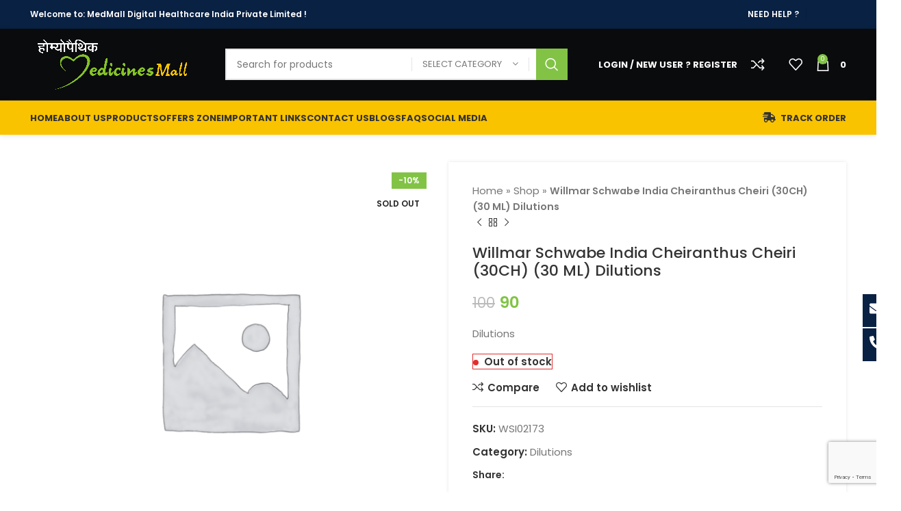

--- FILE ---
content_type: text/html; charset=UTF-8
request_url: https://medicinesmall.com/product/willmar-schwabe-india-cheiranthus-cheiri-30ch-30-ml-dilutions/
body_size: 38613
content:
<!DOCTYPE html>
<html lang="en-US">
<head>
	<meta charset="UTF-8">
	<link rel="profile" href="https://gmpg.org/xfn/11">
	<link rel="pingback" href="https://medicinesmall.com/xmlrpc.php">

			<script>window.MSInputMethodContext && document.documentMode && document.write('<script src="https://medicinesmall.com/wp-content/themes/woodmart/js/libs/ie11CustomProperties.min.js"><\/script>');</script>
		<meta name='robots' content='index, follow, max-image-preview:large, max-snippet:-1, max-video-preview:-1' />

	<!-- This site is optimized with the Yoast SEO plugin v22.1 - https://yoast.com/wordpress/plugins/seo/ -->
	<title>Medicines Mall - Willmar Schwabe India Cheiranthus Cheiri (30CH) (30 ML) Dilutions</title>
	<meta name="description" content="Medicines Mall - Willmar Schwabe India Cheiranthus Cheiri (30CH) (30 ML) Dilutions" />
	<link rel="canonical" href="https://medicinesmall.com/product/willmar-schwabe-india-cheiranthus-cheiri-30ch-30-ml-dilutions/" />
	<meta property="og:locale" content="en_US" />
	<meta property="og:type" content="article" />
	<meta property="og:title" content="Medicines Mall - Willmar Schwabe India Cheiranthus Cheiri (30CH) (30 ML) Dilutions" />
	<meta property="og:description" content="Medicines Mall - Willmar Schwabe India Cheiranthus Cheiri (30CH) (30 ML) Dilutions" />
	<meta property="og:url" content="https://medicinesmall.com/product/willmar-schwabe-india-cheiranthus-cheiri-30ch-30-ml-dilutions/" />
	<meta property="og:site_name" content="Medicines Mall" />
	<meta property="article:modified_time" content="2024-02-09T07:12:28+00:00" />
	<meta name="twitter:card" content="summary_large_image" />
	<meta name="twitter:description" content="Medicines Mall - Willmar Schwabe India Cheiranthus Cheiri (30CH) (30 ML) Dilutions" />
	<script type="application/ld+json" class="yoast-schema-graph">{"@context":"https://schema.org","@graph":[{"@type":"WebPage","@id":"https://medicinesmall.com/product/willmar-schwabe-india-cheiranthus-cheiri-30ch-30-ml-dilutions/","url":"https://medicinesmall.com/product/willmar-schwabe-india-cheiranthus-cheiri-30ch-30-ml-dilutions/","name":"Medicines Mall - Willmar Schwabe India Cheiranthus Cheiri (30CH) (30 ML) Dilutions","isPartOf":{"@id":"https://medicinesmall.com/#website"},"datePublished":"2018-12-25T10:50:16+00:00","dateModified":"2024-02-09T07:12:28+00:00","description":"Medicines Mall - Willmar Schwabe India Cheiranthus Cheiri (30CH) (30 ML) Dilutions","breadcrumb":{"@id":"https://medicinesmall.com/product/willmar-schwabe-india-cheiranthus-cheiri-30ch-30-ml-dilutions/#breadcrumb"},"inLanguage":"en-US","potentialAction":[{"@type":"ReadAction","target":["https://medicinesmall.com/product/willmar-schwabe-india-cheiranthus-cheiri-30ch-30-ml-dilutions/"]}]},{"@type":"BreadcrumbList","@id":"https://medicinesmall.com/product/willmar-schwabe-india-cheiranthus-cheiri-30ch-30-ml-dilutions/#breadcrumb","itemListElement":[{"@type":"ListItem","position":1,"name":"Home","item":"https://medicinesmall.com/"},{"@type":"ListItem","position":2,"name":"Shop","item":"https://medicinesmall.com/shop/"},{"@type":"ListItem","position":3,"name":"Willmar Schwabe India Cheiranthus Cheiri (30CH) (30 ML) Dilutions"}]},{"@type":"WebSite","@id":"https://medicinesmall.com/#website","url":"https://medicinesmall.com/","name":"Medicines Mall","description":"Buy Homeopathy Medicines Online | Free Shipping","potentialAction":[{"@type":"SearchAction","target":{"@type":"EntryPoint","urlTemplate":"https://medicinesmall.com/?s={search_term_string}"},"query-input":"required name=search_term_string"}],"inLanguage":"en-US"}]}</script>
	<!-- / Yoast SEO plugin. -->


<link rel='dns-prefetch' href='//fonts.googleapis.com' />
<link rel="alternate" type="application/rss+xml" title="Medicines Mall &raquo; Feed" href="https://medicinesmall.com/feed/" />
<link rel="alternate" type="application/rss+xml" title="Medicines Mall &raquo; Comments Feed" href="https://medicinesmall.com/comments/feed/" />
<link rel="alternate" type="application/rss+xml" title="Medicines Mall &raquo; Willmar Schwabe India Cheiranthus Cheiri (30CH) (30 ML) Dilutions Comments Feed" href="https://medicinesmall.com/product/willmar-schwabe-india-cheiranthus-cheiri-30ch-30-ml-dilutions/feed/" />
<link rel="alternate" title="oEmbed (JSON)" type="application/json+oembed" href="https://medicinesmall.com/wp-json/oembed/1.0/embed?url=https%3A%2F%2Fmedicinesmall.com%2Fproduct%2Fwillmar-schwabe-india-cheiranthus-cheiri-30ch-30-ml-dilutions%2F" />
<link rel="alternate" title="oEmbed (XML)" type="text/xml+oembed" href="https://medicinesmall.com/wp-json/oembed/1.0/embed?url=https%3A%2F%2Fmedicinesmall.com%2Fproduct%2Fwillmar-schwabe-india-cheiranthus-cheiri-30ch-30-ml-dilutions%2F&#038;format=xml" />
<style id='wp-img-auto-sizes-contain-inline-css' type='text/css'>
img:is([sizes=auto i],[sizes^="auto," i]){contain-intrinsic-size:3000px 1500px}
/*# sourceURL=wp-img-auto-sizes-contain-inline-css */
</style>
<link rel='stylesheet' id='elementor-frontend-css' href='https://medicinesmall.com/wp-content/themes/woodmart/css/elementor-optimized.min.css?ver=7.2.4' type='text/css' media='all' />
<style id='classic-theme-styles-inline-css' type='text/css'>
/*! This file is auto-generated */
.wp-block-button__link{color:#fff;background-color:#32373c;border-radius:9999px;box-shadow:none;text-decoration:none;padding:calc(.667em + 2px) calc(1.333em + 2px);font-size:1.125em}.wp-block-file__button{background:#32373c;color:#fff;text-decoration:none}
/*# sourceURL=/wp-includes/css/classic-themes.min.css */
</style>
<style id='woocommerce-inline-inline-css' type='text/css'>
.woocommerce form .form-row .required { visibility: visible; }
/*# sourceURL=woocommerce-inline-inline-css */
</style>
<link rel='stylesheet' id='wallet-css-css' href='https://medicinesmall.com/wp-content/plugins/woocommerce-wallet-system//assets/css/style.css?ver=1.0.2' type='text/css' media='all' />
<link rel='stylesheet' id='elementor-lazyload-css' href='https://medicinesmall.com/wp-content/plugins/elementor/assets/css/modules/lazyload/frontend.min.css?ver=3.13.4' type='text/css' media='all' />
<link rel='stylesheet' id='swiper-css' href='https://medicinesmall.com/wp-content/plugins/elementor/assets/lib/swiper/v8/css/swiper.min.css?ver=8.4.5' type='text/css' media='all' />
<link rel='stylesheet' id='elementor-post-4157-css' href='https://medicinesmall.com/wp-content/uploads/elementor/css/post-4157.css?ver=1707580743' type='text/css' media='all' />
<link rel='stylesheet' id='font-awesome-5-all-css' href='https://medicinesmall.com/wp-content/plugins/elementor/assets/lib/font-awesome/css/all.min.css?ver=3.13.4' type='text/css' media='all' />
<link rel='stylesheet' id='font-awesome-4-shim-css' href='https://medicinesmall.com/wp-content/plugins/elementor/assets/lib/font-awesome/css/v4-shims.min.css?ver=3.13.4' type='text/css' media='all' />
<link rel='stylesheet' id='bootstrap-css' href='https://medicinesmall.com/wp-content/themes/woodmart/css/bootstrap-light.min.css?ver=7.2.4' type='text/css' media='all' />
<link rel='stylesheet' id='woodmart-style-css' href='https://medicinesmall.com/wp-content/themes/woodmart/css/parts/base.min.css?ver=7.2.4' type='text/css' media='all' />
<link rel='stylesheet' id='wd-widget-nav-css' href='https://medicinesmall.com/wp-content/themes/woodmart/css/parts/widget-nav.min.css?ver=7.2.4' type='text/css' media='all' />
<link rel='stylesheet' id='wd-widget-wd-layered-nav-css' href='https://medicinesmall.com/wp-content/themes/woodmart/css/parts/woo-widget-wd-layered-nav.min.css?ver=7.2.4' type='text/css' media='all' />
<link rel='stylesheet' id='wd-woo-mod-swatches-base-css' href='https://medicinesmall.com/wp-content/themes/woodmart/css/parts/woo-mod-swatches-base.min.css?ver=7.2.4' type='text/css' media='all' />
<link rel='stylesheet' id='wd-woo-mod-swatches-filter-css' href='https://medicinesmall.com/wp-content/themes/woodmart/css/parts/woo-mod-swatches-filter.min.css?ver=7.2.4' type='text/css' media='all' />
<link rel='stylesheet' id='wd-widget-slider-price-filter-css' href='https://medicinesmall.com/wp-content/themes/woodmart/css/parts/woo-widget-slider-price-filter.min.css?ver=7.2.4' type='text/css' media='all' />
<link rel='stylesheet' id='wd-lazy-loading-css' href='https://medicinesmall.com/wp-content/themes/woodmart/css/parts/opt-lazy-load.min.css?ver=7.2.4' type='text/css' media='all' />
<link rel='stylesheet' id='wd-wpcf7-css' href='https://medicinesmall.com/wp-content/themes/woodmart/css/parts/int-wpcf7.min.css?ver=7.2.4' type='text/css' media='all' />
<link rel='stylesheet' id='wd-mc4wp-css' href='https://medicinesmall.com/wp-content/themes/woodmart/css/parts/int-mc4wp.min.css?ver=7.2.4' type='text/css' media='all' />
<link rel='stylesheet' id='wd-elementor-base-css' href='https://medicinesmall.com/wp-content/themes/woodmart/css/parts/int-elem-base.min.css?ver=7.2.4' type='text/css' media='all' />
<link rel='stylesheet' id='wd-woocommerce-base-css' href='https://medicinesmall.com/wp-content/themes/woodmart/css/parts/woocommerce-base.min.css?ver=7.2.4' type='text/css' media='all' />
<link rel='stylesheet' id='wd-mod-star-rating-css' href='https://medicinesmall.com/wp-content/themes/woodmart/css/parts/mod-star-rating.min.css?ver=7.2.4' type='text/css' media='all' />
<link rel='stylesheet' id='wd-woo-el-track-order-css' href='https://medicinesmall.com/wp-content/themes/woodmart/css/parts/woo-el-track-order.min.css?ver=7.2.4' type='text/css' media='all' />
<link rel='stylesheet' id='wd-woo-mod-quantity-css' href='https://medicinesmall.com/wp-content/themes/woodmart/css/parts/woo-mod-quantity.min.css?ver=7.2.4' type='text/css' media='all' />
<link rel='stylesheet' id='wd-woo-single-prod-el-base-css' href='https://medicinesmall.com/wp-content/themes/woodmart/css/parts/woo-single-prod-el-base.min.css?ver=7.2.4' type='text/css' media='all' />
<link rel='stylesheet' id='wd-woo-mod-stock-status-css' href='https://medicinesmall.com/wp-content/themes/woodmart/css/parts/woo-mod-stock-status.min.css?ver=7.2.4' type='text/css' media='all' />
<link rel='stylesheet' id='wd-woo-mod-shop-attributes-css' href='https://medicinesmall.com/wp-content/themes/woodmart/css/parts/woo-mod-shop-attributes.min.css?ver=7.2.4' type='text/css' media='all' />
<link rel='stylesheet' id='wd-opt-disable-owl-css' href='https://medicinesmall.com/wp-content/themes/woodmart/css/parts/opt-disable-owl.min.css?ver=7.2.4' type='text/css' media='all' />
<link rel='stylesheet' id='child-style-css' href='https://medicinesmall.com/wp-content/themes/woodmart-child/style.css?ver=7.2.4' type='text/css' media='all' />
<link rel='stylesheet' id='wd-header-base-css' href='https://medicinesmall.com/wp-content/themes/woodmart/css/parts/header-base.min.css?ver=7.2.4' type='text/css' media='all' />
<link rel='stylesheet' id='wd-mod-tools-css' href='https://medicinesmall.com/wp-content/themes/woodmart/css/parts/mod-tools.min.css?ver=7.2.4' type='text/css' media='all' />
<link rel='stylesheet' id='wd-header-elements-base-css' href='https://medicinesmall.com/wp-content/themes/woodmart/css/parts/header-el-base.min.css?ver=7.2.4' type='text/css' media='all' />
<link rel='stylesheet' id='wd-social-icons-css' href='https://medicinesmall.com/wp-content/themes/woodmart/css/parts/el-social-icons.min.css?ver=7.2.4' type='text/css' media='all' />
<link rel='stylesheet' id='wd-header-search-css' href='https://medicinesmall.com/wp-content/themes/woodmart/css/parts/header-el-search.min.css?ver=7.2.4' type='text/css' media='all' />
<link rel='stylesheet' id='wd-header-search-form-css' href='https://medicinesmall.com/wp-content/themes/woodmart/css/parts/header-el-search-form.min.css?ver=7.2.4' type='text/css' media='all' />
<link rel='stylesheet' id='wd-wd-search-results-css' href='https://medicinesmall.com/wp-content/themes/woodmart/css/parts/wd-search-results.min.css?ver=7.2.4' type='text/css' media='all' />
<link rel='stylesheet' id='wd-wd-search-form-css' href='https://medicinesmall.com/wp-content/themes/woodmart/css/parts/wd-search-form.min.css?ver=7.2.4' type='text/css' media='all' />
<link rel='stylesheet' id='wd-wd-search-cat-css' href='https://medicinesmall.com/wp-content/themes/woodmart/css/parts/wd-search-cat.min.css?ver=7.2.4' type='text/css' media='all' />
<link rel='stylesheet' id='wd-header-my-account-dropdown-css' href='https://medicinesmall.com/wp-content/themes/woodmart/css/parts/header-el-my-account-dropdown.min.css?ver=7.2.4' type='text/css' media='all' />
<link rel='stylesheet' id='wd-woo-opt-social-login-css' href='https://medicinesmall.com/wp-content/themes/woodmart/css/parts/woo-opt-social-login.min.css?ver=7.2.4' type='text/css' media='all' />
<link rel='stylesheet' id='wd-woo-mod-login-form-css' href='https://medicinesmall.com/wp-content/themes/woodmart/css/parts/woo-mod-login-form.min.css?ver=7.2.4' type='text/css' media='all' />
<link rel='stylesheet' id='wd-header-my-account-css' href='https://medicinesmall.com/wp-content/themes/woodmart/css/parts/header-el-my-account.min.css?ver=7.2.4' type='text/css' media='all' />
<link rel='stylesheet' id='wd-header-cart-css' href='https://medicinesmall.com/wp-content/themes/woodmart/css/parts/header-el-cart.min.css?ver=7.2.4' type='text/css' media='all' />
<link rel='stylesheet' id='wd-widget-shopping-cart-css' href='https://medicinesmall.com/wp-content/themes/woodmart/css/parts/woo-widget-shopping-cart.min.css?ver=7.2.4' type='text/css' media='all' />
<link rel='stylesheet' id='wd-widget-product-list-css' href='https://medicinesmall.com/wp-content/themes/woodmart/css/parts/woo-widget-product-list.min.css?ver=7.2.4' type='text/css' media='all' />
<link rel='stylesheet' id='wd-header-cart-side-css' href='https://medicinesmall.com/wp-content/themes/woodmart/css/parts/header-el-cart-side.min.css?ver=7.2.4' type='text/css' media='all' />
<link rel='stylesheet' id='wd-page-title-css' href='https://medicinesmall.com/wp-content/themes/woodmart/css/parts/page-title.min.css?ver=7.2.4' type='text/css' media='all' />
<link rel='stylesheet' id='wd-woo-single-prod-predefined-css' href='https://medicinesmall.com/wp-content/themes/woodmart/css/parts/woo-single-prod-predefined.min.css?ver=7.2.4' type='text/css' media='all' />
<link rel='stylesheet' id='wd-woo-single-prod-and-quick-view-predefined-css' href='https://medicinesmall.com/wp-content/themes/woodmart/css/parts/woo-single-prod-and-quick-view-predefined.min.css?ver=7.2.4' type='text/css' media='all' />
<link rel='stylesheet' id='wd-woo-single-prod-el-tabs-predefined-css' href='https://medicinesmall.com/wp-content/themes/woodmart/css/parts/woo-single-prod-el-tabs-predefined.min.css?ver=7.2.4' type='text/css' media='all' />
<link rel='stylesheet' id='wd-woo-single-prod-opt-base-css' href='https://medicinesmall.com/wp-content/themes/woodmart/css/parts/woo-single-prod-opt-base.min.css?ver=7.2.4' type='text/css' media='all' />
<link rel='stylesheet' id='wd-woo-single-prod-el-gallery-css' href='https://medicinesmall.com/wp-content/themes/woodmart/css/parts/woo-single-prod-el-gallery.min.css?ver=7.2.4' type='text/css' media='all' />
<link rel='stylesheet' id='wd-owl-carousel-css' href='https://medicinesmall.com/wp-content/themes/woodmart/css/parts/lib-owl-carousel.min.css?ver=7.2.4' type='text/css' media='all' />
<link rel='stylesheet' id='wd-woo-mod-product-labels-css' href='https://medicinesmall.com/wp-content/themes/woodmart/css/parts/woo-mod-product-labels.min.css?ver=7.2.4' type='text/css' media='all' />
<link rel='stylesheet' id='wd-woo-mod-product-labels-rect-css' href='https://medicinesmall.com/wp-content/themes/woodmart/css/parts/woo-mod-product-labels-rect.min.css?ver=7.2.4' type='text/css' media='all' />
<link rel='stylesheet' id='wd-photoswipe-css' href='https://medicinesmall.com/wp-content/themes/woodmart/css/parts/lib-photoswipe.min.css?ver=7.2.4' type='text/css' media='all' />
<link rel='stylesheet' id='wd-woo-single-prod-el-navigation-css' href='https://medicinesmall.com/wp-content/themes/woodmart/css/parts/woo-single-prod-el-navigation.min.css?ver=7.2.4' type='text/css' media='all' />
<link rel='stylesheet' id='wd-accordion-css' href='https://medicinesmall.com/wp-content/themes/woodmart/css/parts/el-accordion.min.css?ver=7.2.4' type='text/css' media='all' />
<link rel='stylesheet' id='wd-woo-single-prod-el-reviews-css' href='https://medicinesmall.com/wp-content/themes/woodmart/css/parts/woo-single-prod-el-reviews.min.css?ver=7.2.4' type='text/css' media='all' />
<link rel='stylesheet' id='wd-woo-single-prod-el-reviews-style-1-css' href='https://medicinesmall.com/wp-content/themes/woodmart/css/parts/woo-single-prod-el-reviews-style-1.min.css?ver=7.2.4' type='text/css' media='all' />
<link rel='stylesheet' id='wd-mod-comments-css' href='https://medicinesmall.com/wp-content/themes/woodmart/css/parts/mod-comments.min.css?ver=7.2.4' type='text/css' media='all' />
<link rel='stylesheet' id='wd-product-loop-css' href='https://medicinesmall.com/wp-content/themes/woodmart/css/parts/woo-product-loop.min.css?ver=7.2.4' type='text/css' media='all' />
<link rel='stylesheet' id='wd-product-loop-standard-css' href='https://medicinesmall.com/wp-content/themes/woodmart/css/parts/woo-product-loop-standard.min.css?ver=7.2.4' type='text/css' media='all' />
<link rel='stylesheet' id='wd-woo-mod-add-btn-replace-css' href='https://medicinesmall.com/wp-content/themes/woodmart/css/parts/woo-mod-add-btn-replace.min.css?ver=7.2.4' type='text/css' media='all' />
<link rel='stylesheet' id='wd-woo-mod-quantity-overlap-css' href='https://medicinesmall.com/wp-content/themes/woodmart/css/parts/woo-mod-quantity-overlap.min.css?ver=7.2.4' type='text/css' media='all' />
<link rel='stylesheet' id='wd-woo-opt-products-shadow-css' href='https://medicinesmall.com/wp-content/themes/woodmart/css/parts/woo-opt-products-shadow.min.css?ver=7.2.4' type='text/css' media='all' />
<link rel='stylesheet' id='wd-bordered-product-css' href='https://medicinesmall.com/wp-content/themes/woodmart/css/parts/woo-opt-bordered-product.min.css?ver=7.2.4' type='text/css' media='all' />
<link rel='stylesheet' id='wd-woo-opt-title-limit-css' href='https://medicinesmall.com/wp-content/themes/woodmart/css/parts/woo-opt-title-limit.min.css?ver=7.2.4' type='text/css' media='all' />
<link rel='stylesheet' id='wd-mfp-popup-css' href='https://medicinesmall.com/wp-content/themes/woodmart/css/parts/lib-magnific-popup.min.css?ver=7.2.4' type='text/css' media='all' />
<link rel='stylesheet' id='wd-footer-base-css' href='https://medicinesmall.com/wp-content/themes/woodmart/css/parts/footer-base.min.css?ver=7.2.4' type='text/css' media='all' />
<link rel='stylesheet' id='wd-info-box-css' href='https://medicinesmall.com/wp-content/themes/woodmart/css/parts/el-info-box.min.css?ver=7.2.4' type='text/css' media='all' />
<link rel='stylesheet' id='wd-list-css' href='https://medicinesmall.com/wp-content/themes/woodmart/css/parts/el-list.min.css?ver=7.2.4' type='text/css' media='all' />
<link rel='stylesheet' id='wd-mod-nav-menu-label-css' href='https://medicinesmall.com/wp-content/themes/woodmart/css/parts/mod-nav-menu-label.min.css?ver=7.2.4' type='text/css' media='all' />
<link rel='stylesheet' id='wd-scroll-top-css' href='https://medicinesmall.com/wp-content/themes/woodmart/css/parts/opt-scrolltotop.min.css?ver=7.2.4' type='text/css' media='all' />
<link rel='stylesheet' id='wd-bottom-toolbar-css' href='https://medicinesmall.com/wp-content/themes/woodmart/css/parts/opt-bottom-toolbar.min.css?ver=7.2.4' type='text/css' media='all' />
<link rel='stylesheet' id='xts-style-header_765706-css' href='https://medicinesmall.com/wp-content/uploads/2024/06/xts-header_765706-1718189118.css?ver=7.2.4' type='text/css' media='all' />
<link rel='stylesheet' id='xts-style-theme_settings_default-css' href='https://medicinesmall.com/wp-content/uploads/2024/06/xts-theme_settings_default-1718000415.css?ver=7.2.4' type='text/css' media='all' />
<link rel='stylesheet' id='xts-google-fonts-css' href='https://fonts.googleapis.com/css?family=Poppins%3A400%2C600%2C500%2C700&#038;ver=7.2.4' type='text/css' media='all' />
<script type="text/javascript" src="https://medicinesmall.com/wp-includes/js/jquery/jquery.min.js?ver=3.7.1" id="jquery-core-js"></script>
<script type="text/javascript" id="print-invoices-packing-slip-labels-for-woocommerce_public-js-extra">
/* <![CDATA[ */
var wf_pklist_params_public = {"msgs":{"invoice_number_prompt_free_order":"\u2018Generate invoice for free orders\u2019 is disabled in Invoice settings \u003E Advanced. You are attempting to generate invoice for this free order. Proceed?","creditnote_number_prompt":"Refund in this order seems not having credit number yet. Do you want to manually generate one ?","invoice_number_prompt_no_from_addr":"Please fill the `from address` in the plugin's general settings.","invoice_title_prompt":"Invoice","invoice_number_prompt":"number has not been generated yet. Do you want to manually generate one ?","pop_dont_show_again":false}};
//# sourceURL=print-invoices-packing-slip-labels-for-woocommerce_public-js-extra
/* ]]> */
</script>
<script type="text/javascript" src="https://medicinesmall.com/wp-content/plugins/print-invoices-packing-slip-labels-for-woocommerce/public/js/wf-woocommerce-packing-list-public.js?ver=4.4.1" id="print-invoices-packing-slip-labels-for-woocommerce_public-js"></script>
<script type="text/javascript" src="https://medicinesmall.com/wp-content/plugins/woocommerce/assets/js/jquery-blockui/jquery.blockUI.min.js?ver=2.7.0-wc.8.6.3" id="jquery-blockui-js" defer="defer" data-wp-strategy="defer"></script>
<script type="text/javascript" id="wc-add-to-cart-js-extra">
/* <![CDATA[ */
var wc_add_to_cart_params = {"ajax_url":"/wp-admin/admin-ajax.php","wc_ajax_url":"/?wc-ajax=%%endpoint%%","i18n_view_cart":"View cart","cart_url":"https://medicinesmall.com/cart/","is_cart":"","cart_redirect_after_add":"no"};
//# sourceURL=wc-add-to-cart-js-extra
/* ]]> */
</script>
<script type="text/javascript" src="https://medicinesmall.com/wp-content/plugins/woocommerce/assets/js/frontend/add-to-cart.min.js?ver=8.6.3" id="wc-add-to-cart-js" defer="defer" data-wp-strategy="defer"></script>
<script type="text/javascript" id="wc-single-product-js-extra">
/* <![CDATA[ */
var wc_single_product_params = {"i18n_required_rating_text":"Please select a rating","review_rating_required":"yes","flexslider":{"rtl":false,"animation":"slide","smoothHeight":true,"directionNav":false,"controlNav":"thumbnails","slideshow":false,"animationSpeed":500,"animationLoop":false,"allowOneSlide":false},"zoom_enabled":"","zoom_options":[],"photoswipe_enabled":"","photoswipe_options":{"shareEl":false,"closeOnScroll":false,"history":false,"hideAnimationDuration":0,"showAnimationDuration":0},"flexslider_enabled":""};
//# sourceURL=wc-single-product-js-extra
/* ]]> */
</script>
<script type="text/javascript" src="https://medicinesmall.com/wp-content/plugins/woocommerce/assets/js/frontend/single-product.min.js?ver=8.6.3" id="wc-single-product-js" defer="defer" data-wp-strategy="defer"></script>
<script type="text/javascript" src="https://medicinesmall.com/wp-content/plugins/woocommerce/assets/js/js-cookie/js.cookie.min.js?ver=2.1.4-wc.8.6.3" id="js-cookie-js" defer="defer" data-wp-strategy="defer"></script>
<script type="text/javascript" id="woocommerce-js-extra">
/* <![CDATA[ */
var woocommerce_params = {"ajax_url":"/wp-admin/admin-ajax.php","wc_ajax_url":"/?wc-ajax=%%endpoint%%"};
//# sourceURL=woocommerce-js-extra
/* ]]> */
</script>
<script type="text/javascript" src="https://medicinesmall.com/wp-content/plugins/woocommerce/assets/js/frontend/woocommerce.min.js?ver=8.6.3" id="woocommerce-js" defer="defer" data-wp-strategy="defer"></script>
<script type="text/javascript" src="https://medicinesmall.com/wp-content/themes/woodmart/js/libs/device.min.js?ver=7.2.4" id="wd-device-library-js"></script>
<script type="text/javascript" src="https://medicinesmall.com/wp-content/plugins/elementor/assets/lib/font-awesome/js/v4-shims.min.js?ver=3.13.4" id="font-awesome-4-shim-js"></script>
<link rel="https://api.w.org/" href="https://medicinesmall.com/wp-json/" /><link rel="alternate" title="JSON" type="application/json" href="https://medicinesmall.com/wp-json/wp/v2/product/197731" /><link rel="EditURI" type="application/rsd+xml" title="RSD" href="https://medicinesmall.com/xmlrpc.php?rsd" />
<meta name="generator" content="WordPress 6.9" />
<meta name="generator" content="WooCommerce 8.6.3" />
<link rel='shortlink' href='https://medicinesmall.com/?p=197731' />
<!-- HFCM by 99 Robots - Snippet # 1: Local Business -->
<script type="application/ld+json">
{
  "@context": "https://schema.org",
  "@type": "Pharmacy",
  "name": "Medicines Mall",
  "image": "https://medicinesmall.com/wp-content/uploads/2024/06/medicines-mall.jpg",
  "@id": "",
  "url": "https://medicinesmall.com/",
  "telephone": "(+91) 706 511 6811",
  "address": {
    "@type": "PostalAddress",
    "streetAddress": "2931, In the Lane Beside Chaurasi Ghante Temple, Behind Temple, Sita Ram Bazar",
    "addressLocality": "Delhi",
    "postalCode": "110006",
    "addressCountry": "IN"
  },
  "geo": {
    "@type": "GeoCoordinates",
    "latitude": 28.647563419976652,
    "longitude": 77.22999652329284
  },
  "openingHoursSpecification": {
    "@type": "OpeningHoursSpecification",
    "dayOfWeek": [
      "Monday",
      "Tuesday",
      "Wednesday",
      "Thursday",
      "Friday",
      "Saturday",
      "Sunday"
    ],
    "opens": "00:00",
    "closes": "23:59"
  } 
}
</script>
<!-- /end HFCM by 99 Robots -->
<!-- HFCM by 99 Robots - Snippet # 4: GA4 -->
<!-- Google tag (gtag.js) -->
<script async src="https://www.googletagmanager.com/gtag/js?id=G-FTPRE3YY8Q"></script>
<script>
  window.dataLayer = window.dataLayer || [];
  function gtag(){dataLayer.push(arguments);}
  gtag('js', new Date());

  gtag('config', 'G-FTPRE3YY8Q');
</script>
<!-- /end HFCM by 99 Robots -->
<!-- HFCM by 99 Robots - Snippet # 5: Pinterest Website Claim -->
<meta name="p:domain_verify" content="f3878fa86d4bfaab20e4556a1a0fc74f"/>
<!-- /end HFCM by 99 Robots -->
<!-- HFCM by 99 Robots - Snippet # 7: Google Adsense -->
<script async src="https://pagead2.googlesyndication.com/pagead/js/adsbygoogle.js?client=ca-pub-4606367075388367"
     crossorigin="anonymous"></script>
<!-- /end HFCM by 99 Robots -->
<!-- Google site verification - Google Listings & Ads -->
<meta name="google-site-verification" content="Xqz-fgQ5BrLuV2dwvKNus9aTnsPH5zLlt4JNveYWaQg" />
					<meta name="viewport" content="width=device-width, initial-scale=1.0, maximum-scale=1.0, user-scalable=no">
											<link rel="preload" as="font" href="https://medicinesmall.com/wp-content/themes/woodmart/fonts/woodmart-font-1-400.woff2?v=7.2.4" type="font/woff2" crossorigin>
						<noscript><style>.woocommerce-product-gallery{ opacity: 1 !important; }</style></noscript>
	<meta name="generator" content="Elementor 3.13.4; features: e_dom_optimization, e_optimized_assets_loading, e_optimized_css_loading, e_font_icon_svg, a11y_improvements, additional_custom_breakpoints; settings: css_print_method-external, google_font-enabled, font_display-auto">
<link rel="icon" href="https://medicinesmall.com/wp-content/uploads/2024/06/cropped-medicinesmall-scaled-1-32x32.jpg" sizes="32x32" />
<link rel="icon" href="https://medicinesmall.com/wp-content/uploads/2024/06/cropped-medicinesmall-scaled-1-192x192.jpg" sizes="192x192" />
<link rel="apple-touch-icon" href="https://medicinesmall.com/wp-content/uploads/2024/06/cropped-medicinesmall-scaled-1-180x180.jpg" />
<meta name="msapplication-TileImage" content="https://medicinesmall.com/wp-content/uploads/2024/06/cropped-medicinesmall-scaled-1-270x270.jpg" />
		<style type="text/css" id="wp-custom-css">
			
a.woocommerce-remove-coupon {
    margin-top: 18px;
    float: left;
    /* background: #ff0000; */
    margin-left: 28px;
    padding-right: 20px;
}
.min-footer img {
    width: 250px;
}
.product-labels.labels-rectangular {
    left: 200px;
}
p.stars a {
    font-size: 0;
}
.woocommerce-MyAccount-content p a {
    font-size: 17px !important;
    color: #000;
}
.woocommerce-MyAccount-content p {
    color: #000;
}
h2.woocommerce-loop-category__title {
    height: 30px;
}
a.btn.wd-switch-to-register {
    color: #fff;
}
button.button.wp-element-button {
    color: #fff !important;
}
ul#myHealthConcernsList li {
    display: inline-grid;
    position: relative;
}
a.button.btn-cart.wc-forward {
    color: #fff;
}
ul#menu-topbar-right li a span {
    color: #fff !important;
    font-family: 'Roboto Slab';
    font-weight: 600;
}
.callandcon .elementor-icon {
    padding: 8px 10px 2px 10px !important;
}
.product-wrapper img {
    height: 240px;
}
.cart-actions .button[name="update_cart"] {
    color: #fff;
}
ul#menu-topbar-right li a span {
    font-family: 'Poppins' !important;
}
a.cart-item-link.wd-fill {
    display: none;
}
.wd-buttons.wd-pos-r-t {
    right: 0px;
}
@media (max-width: 768.98px){
	ul#myHealthConcernsList li {
    width: 45.5% !important;
}
.product-wrapper img {
    height: 130px;
}
button.searchsubmit {
    background-color: #000 !important;
}	
}
@media (max-width: 1024px){
.wd-buttons .wd-quick-view-icon, .wd-buttons .wd-compare-btn {
    display: block;
}
}	
.whb-general-header span.wd-tools-text {
    color: #fff;
}
.wd-header-compare .wd-tools-icon:before {
    color: #fff;
}
.wd-header-wishlist .wd-tools-icon:before {
    color: #fff;
}	
.wd-header-cart .wd-tools-icon.wd-icon-alt:before {
    color: #fff !important;
}
.main-footer .elementor-widget-wd_extra_menu_list a {
    color: #fff !important;
}
.main-footer span.list-content {
    color: #fff;
}
.elementor-509054 .elementor-element.elementor-element-11dd8252:not(.elementor-motion-effects-element-type-background) {
    background-color: #0a0b0d !important;
}

.wd-nav-mobile li.current-menu-item>a {
    color: #FAC300 !important;
}
.wd-nav[class*="wd-style-underline"] .nav-link-text:after {
    background-color: #FAC300 !important;
}
.wd-hover-standard .wd-add-btn>a {
    background-color:#82C346 !important;
}
.woocommerce-mini-cart__buttons .btn-cart {    background-color:#82C346 !important;
}
.woocommerce-mini-cart__buttons .checkout {
    background-color:#82C346 !important;
}
.cart-actions .button[name="update_cart"]  {
    background-color:#82C346 !important;
}
.cart-totals-inner .checkout-button  {
    background-color:#82C346 !important;
}
.wd-header-mobile-nav .wd-tools-icon:before {
    background: #fff !important;
}
.wd-nav-mobile li {
    background: #fac300 !important;
}
#menu-main-menu-1 span.nav-link-text {
    color: #fff !important;
}
.wd-nav-mobile li.current-menu-item>a {
    color: #fff !important;
}
.wd-nav-mobile>li>a {
    color: #fff;
}
.whb-flex-flex-middle .whb-col-center {
    flex: none;
}
.whb-general-header {
    background-color: #0a0b0d !important;
}		</style>
		<style>
		
		</style><style id='global-styles-inline-css' type='text/css'>
:root{--wp--preset--aspect-ratio--square: 1;--wp--preset--aspect-ratio--4-3: 4/3;--wp--preset--aspect-ratio--3-4: 3/4;--wp--preset--aspect-ratio--3-2: 3/2;--wp--preset--aspect-ratio--2-3: 2/3;--wp--preset--aspect-ratio--16-9: 16/9;--wp--preset--aspect-ratio--9-16: 9/16;--wp--preset--color--black: #000000;--wp--preset--color--cyan-bluish-gray: #abb8c3;--wp--preset--color--white: #ffffff;--wp--preset--color--pale-pink: #f78da7;--wp--preset--color--vivid-red: #cf2e2e;--wp--preset--color--luminous-vivid-orange: #ff6900;--wp--preset--color--luminous-vivid-amber: #fcb900;--wp--preset--color--light-green-cyan: #7bdcb5;--wp--preset--color--vivid-green-cyan: #00d084;--wp--preset--color--pale-cyan-blue: #8ed1fc;--wp--preset--color--vivid-cyan-blue: #0693e3;--wp--preset--color--vivid-purple: #9b51e0;--wp--preset--gradient--vivid-cyan-blue-to-vivid-purple: linear-gradient(135deg,rgb(6,147,227) 0%,rgb(155,81,224) 100%);--wp--preset--gradient--light-green-cyan-to-vivid-green-cyan: linear-gradient(135deg,rgb(122,220,180) 0%,rgb(0,208,130) 100%);--wp--preset--gradient--luminous-vivid-amber-to-luminous-vivid-orange: linear-gradient(135deg,rgb(252,185,0) 0%,rgb(255,105,0) 100%);--wp--preset--gradient--luminous-vivid-orange-to-vivid-red: linear-gradient(135deg,rgb(255,105,0) 0%,rgb(207,46,46) 100%);--wp--preset--gradient--very-light-gray-to-cyan-bluish-gray: linear-gradient(135deg,rgb(238,238,238) 0%,rgb(169,184,195) 100%);--wp--preset--gradient--cool-to-warm-spectrum: linear-gradient(135deg,rgb(74,234,220) 0%,rgb(151,120,209) 20%,rgb(207,42,186) 40%,rgb(238,44,130) 60%,rgb(251,105,98) 80%,rgb(254,248,76) 100%);--wp--preset--gradient--blush-light-purple: linear-gradient(135deg,rgb(255,206,236) 0%,rgb(152,150,240) 100%);--wp--preset--gradient--blush-bordeaux: linear-gradient(135deg,rgb(254,205,165) 0%,rgb(254,45,45) 50%,rgb(107,0,62) 100%);--wp--preset--gradient--luminous-dusk: linear-gradient(135deg,rgb(255,203,112) 0%,rgb(199,81,192) 50%,rgb(65,88,208) 100%);--wp--preset--gradient--pale-ocean: linear-gradient(135deg,rgb(255,245,203) 0%,rgb(182,227,212) 50%,rgb(51,167,181) 100%);--wp--preset--gradient--electric-grass: linear-gradient(135deg,rgb(202,248,128) 0%,rgb(113,206,126) 100%);--wp--preset--gradient--midnight: linear-gradient(135deg,rgb(2,3,129) 0%,rgb(40,116,252) 100%);--wp--preset--font-size--small: 13px;--wp--preset--font-size--medium: 20px;--wp--preset--font-size--large: 36px;--wp--preset--font-size--x-large: 42px;--wp--preset--spacing--20: 0.44rem;--wp--preset--spacing--30: 0.67rem;--wp--preset--spacing--40: 1rem;--wp--preset--spacing--50: 1.5rem;--wp--preset--spacing--60: 2.25rem;--wp--preset--spacing--70: 3.38rem;--wp--preset--spacing--80: 5.06rem;--wp--preset--shadow--natural: 6px 6px 9px rgba(0, 0, 0, 0.2);--wp--preset--shadow--deep: 12px 12px 50px rgba(0, 0, 0, 0.4);--wp--preset--shadow--sharp: 6px 6px 0px rgba(0, 0, 0, 0.2);--wp--preset--shadow--outlined: 6px 6px 0px -3px rgb(255, 255, 255), 6px 6px rgb(0, 0, 0);--wp--preset--shadow--crisp: 6px 6px 0px rgb(0, 0, 0);}:where(.is-layout-flex){gap: 0.5em;}:where(.is-layout-grid){gap: 0.5em;}body .is-layout-flex{display: flex;}.is-layout-flex{flex-wrap: wrap;align-items: center;}.is-layout-flex > :is(*, div){margin: 0;}body .is-layout-grid{display: grid;}.is-layout-grid > :is(*, div){margin: 0;}:where(.wp-block-columns.is-layout-flex){gap: 2em;}:where(.wp-block-columns.is-layout-grid){gap: 2em;}:where(.wp-block-post-template.is-layout-flex){gap: 1.25em;}:where(.wp-block-post-template.is-layout-grid){gap: 1.25em;}.has-black-color{color: var(--wp--preset--color--black) !important;}.has-cyan-bluish-gray-color{color: var(--wp--preset--color--cyan-bluish-gray) !important;}.has-white-color{color: var(--wp--preset--color--white) !important;}.has-pale-pink-color{color: var(--wp--preset--color--pale-pink) !important;}.has-vivid-red-color{color: var(--wp--preset--color--vivid-red) !important;}.has-luminous-vivid-orange-color{color: var(--wp--preset--color--luminous-vivid-orange) !important;}.has-luminous-vivid-amber-color{color: var(--wp--preset--color--luminous-vivid-amber) !important;}.has-light-green-cyan-color{color: var(--wp--preset--color--light-green-cyan) !important;}.has-vivid-green-cyan-color{color: var(--wp--preset--color--vivid-green-cyan) !important;}.has-pale-cyan-blue-color{color: var(--wp--preset--color--pale-cyan-blue) !important;}.has-vivid-cyan-blue-color{color: var(--wp--preset--color--vivid-cyan-blue) !important;}.has-vivid-purple-color{color: var(--wp--preset--color--vivid-purple) !important;}.has-black-background-color{background-color: var(--wp--preset--color--black) !important;}.has-cyan-bluish-gray-background-color{background-color: var(--wp--preset--color--cyan-bluish-gray) !important;}.has-white-background-color{background-color: var(--wp--preset--color--white) !important;}.has-pale-pink-background-color{background-color: var(--wp--preset--color--pale-pink) !important;}.has-vivid-red-background-color{background-color: var(--wp--preset--color--vivid-red) !important;}.has-luminous-vivid-orange-background-color{background-color: var(--wp--preset--color--luminous-vivid-orange) !important;}.has-luminous-vivid-amber-background-color{background-color: var(--wp--preset--color--luminous-vivid-amber) !important;}.has-light-green-cyan-background-color{background-color: var(--wp--preset--color--light-green-cyan) !important;}.has-vivid-green-cyan-background-color{background-color: var(--wp--preset--color--vivid-green-cyan) !important;}.has-pale-cyan-blue-background-color{background-color: var(--wp--preset--color--pale-cyan-blue) !important;}.has-vivid-cyan-blue-background-color{background-color: var(--wp--preset--color--vivid-cyan-blue) !important;}.has-vivid-purple-background-color{background-color: var(--wp--preset--color--vivid-purple) !important;}.has-black-border-color{border-color: var(--wp--preset--color--black) !important;}.has-cyan-bluish-gray-border-color{border-color: var(--wp--preset--color--cyan-bluish-gray) !important;}.has-white-border-color{border-color: var(--wp--preset--color--white) !important;}.has-pale-pink-border-color{border-color: var(--wp--preset--color--pale-pink) !important;}.has-vivid-red-border-color{border-color: var(--wp--preset--color--vivid-red) !important;}.has-luminous-vivid-orange-border-color{border-color: var(--wp--preset--color--luminous-vivid-orange) !important;}.has-luminous-vivid-amber-border-color{border-color: var(--wp--preset--color--luminous-vivid-amber) !important;}.has-light-green-cyan-border-color{border-color: var(--wp--preset--color--light-green-cyan) !important;}.has-vivid-green-cyan-border-color{border-color: var(--wp--preset--color--vivid-green-cyan) !important;}.has-pale-cyan-blue-border-color{border-color: var(--wp--preset--color--pale-cyan-blue) !important;}.has-vivid-cyan-blue-border-color{border-color: var(--wp--preset--color--vivid-cyan-blue) !important;}.has-vivid-purple-border-color{border-color: var(--wp--preset--color--vivid-purple) !important;}.has-vivid-cyan-blue-to-vivid-purple-gradient-background{background: var(--wp--preset--gradient--vivid-cyan-blue-to-vivid-purple) !important;}.has-light-green-cyan-to-vivid-green-cyan-gradient-background{background: var(--wp--preset--gradient--light-green-cyan-to-vivid-green-cyan) !important;}.has-luminous-vivid-amber-to-luminous-vivid-orange-gradient-background{background: var(--wp--preset--gradient--luminous-vivid-amber-to-luminous-vivid-orange) !important;}.has-luminous-vivid-orange-to-vivid-red-gradient-background{background: var(--wp--preset--gradient--luminous-vivid-orange-to-vivid-red) !important;}.has-very-light-gray-to-cyan-bluish-gray-gradient-background{background: var(--wp--preset--gradient--very-light-gray-to-cyan-bluish-gray) !important;}.has-cool-to-warm-spectrum-gradient-background{background: var(--wp--preset--gradient--cool-to-warm-spectrum) !important;}.has-blush-light-purple-gradient-background{background: var(--wp--preset--gradient--blush-light-purple) !important;}.has-blush-bordeaux-gradient-background{background: var(--wp--preset--gradient--blush-bordeaux) !important;}.has-luminous-dusk-gradient-background{background: var(--wp--preset--gradient--luminous-dusk) !important;}.has-pale-ocean-gradient-background{background: var(--wp--preset--gradient--pale-ocean) !important;}.has-electric-grass-gradient-background{background: var(--wp--preset--gradient--electric-grass) !important;}.has-midnight-gradient-background{background: var(--wp--preset--gradient--midnight) !important;}.has-small-font-size{font-size: var(--wp--preset--font-size--small) !important;}.has-medium-font-size{font-size: var(--wp--preset--font-size--medium) !important;}.has-large-font-size{font-size: var(--wp--preset--font-size--large) !important;}.has-x-large-font-size{font-size: var(--wp--preset--font-size--x-large) !important;}
/*# sourceURL=global-styles-inline-css */
</style>
</head>

<body class="wp-singular product-template-default single single-product postid-197731 wp-theme-woodmart wp-child-theme-woodmart-child theme-woodmart woocommerce woocommerce-page woocommerce-no-js wrapper-full-width  woodmart-product-design-default categories-accordion-on woodmart-archive-shop woodmart-ajax-shop-on offcanvas-sidebar-mobile offcanvas-sidebar-tablet sticky-toolbar-on e-lazyload elementor-default elementor-kit-4157">
			<script type="text/javascript" id="wd-flicker-fix">// Flicker fix.</script>	
	
	<div class="website-wrapper">
									<header class="whb-header whb-header_765706 whb-sticky-shadow whb-scroll-stick whb-sticky-real whb-custom-header">
					<div class="whb-main-header">
	
<div class="whb-row whb-top-bar whb-sticky-row whb-with-bg whb-without-border whb-color-dark whb-flex-flex-middle whb-hidden-mobile">
	<div class="container">
		<div class="whb-flex-row whb-top-bar-inner">
			<div class="whb-column whb-col-left whb-visible-lg">
	
<div class="wd-header-text set-cont-mb-s reset-last-child "><strong style="color: #ffffff;">Welcome to: MedMall Digital Healthcare India Private Limited !</strong></div>
</div>
<div class="whb-column whb-col-center whb-visible-lg whb-empty-column">
	</div>
<div class="whb-column whb-col-right whb-visible-lg">
	
<div class="wd-header-nav wd-header-secondary-nav text-left" role="navigation" aria-label="Secondary navigation">
	<ul id="menu-topbar-right" class="menu wd-nav wd-nav-secondary wd-style-default wd-gap-s"><li id="menu-item-509609" class="menu-item menu-item-type-custom menu-item-object-custom menu-item-509609 item-level-0 menu-simple-dropdown wd-event-hover" ><a href="/contact-us/" class="woodmart-nav-link"><span class="nav-link-text">Need Help ?</span></a></li>
</ul></div><!--END MAIN-NAV-->
<div class="wd-header-divider whb-divider-default "></div>
			<div class="wd-social-icons icons-design-default icons-size-small color-scheme-light social-follow social-form-circle text-center">

				
									<a rel="noopener noreferrer nofollow" href="https://www.facebook.com/MedicinesMall/" target="_blank" class=" wd-social-icon social-facebook" aria-label="Facebook social link">
						<span class="wd-icon"></span>
											</a>
				
									<a rel="noopener noreferrer nofollow" href="https://twitter.com/Medicines_Mall" target="_blank" class=" wd-social-icon social-twitter" aria-label="Twitter social link">
						<span class="wd-icon"></span>
											</a>
				
				
									<a rel="noopener noreferrer nofollow" href="https://www.instagram.com/medicines_mall/" target="_blank" class=" wd-social-icon social-instagram" aria-label="Instagram social link">
						<span class="wd-icon"></span>
											</a>
				
				
									<a rel="noopener noreferrer nofollow" href="https://www.pinterest.com/medicinesmall/" target="_blank" class=" wd-social-icon social-pinterest" aria-label="Pinterest social link">
						<span class="wd-icon"></span>
											</a>
				
				
				
				
				
				
				
				
				
				
				
				
								
								
				
								
				
			</div>

		</div>
<div class="whb-column whb-col-mobile whb-hidden-lg">
	
<div class="wd-header-text set-cont-mb-s reset-last-child "><strong style="color: #ffffff;font-size: 10px;text-align: center;">Welcome to: MedMall Digital Healthcare India Private Limited !</strong></div>
</div>
		</div>
	</div>
</div>

<div class="whb-row whb-general-header whb-sticky-row whb-with-bg whb-border-fullwidth whb-color-dark whb-flex-flex-middle whb-with-shadow">
	<div class="container">
		<div class="whb-flex-row whb-general-header-inner">
			<div class="whb-column whb-col-left whb-visible-lg">
	<div class="site-logo wd-switch-logo">
	<a href="https://medicinesmall.com/" class="wd-logo wd-main-logo" rel="home">
		<img src="https://medicinesmall.com/wp-content/uploads/2024/06/medicines-mall.jpg" alt="Medicines Mall" style="max-width: 250px;" />	</a>
					<a href="https://medicinesmall.com/" class="wd-logo wd-sticky-logo" rel="home">
			<img src="https://medicinesmall.com/wp-content/uploads/2024/06/medicines-mall.jpg" alt="Medicines Mall" style="max-width: 150px;" />		</a>
	</div>
</div>
<div class="whb-column whb-col-center whb-visible-lg">
				<div class="wd-search-form wd-header-search-form wd-display-form whb-6tzh6nu9z0m8dfis54r5">
				
				
				<form role="search" method="get" class="searchform  wd-with-cat wd-style-with-bg wd-cat-style-separated woodmart-ajax-search" action="https://medicinesmall.com/"  data-thumbnail="1" data-price="1" data-post_type="product" data-count="50" data-sku="0" data-symbols_count="3">
					<input type="text" class="s" placeholder="Search for products" value="" name="s" aria-label="Search" title="Search for products" required/>
					<input type="hidden" name="post_type" value="product">
								<div class="wd-search-cat wd-scroll">
				<input type="hidden" name="product_cat" value="0">
				<a href="#" rel="nofollow" data-val="0">
					<span>
						Select category					</span>
				</a>
				<div class="wd-dropdown wd-dropdown-search-cat wd-dropdown-menu wd-scroll-content wd-design-default">
					<ul class="wd-sub-menu">
						<li style="display:none;"><a href="#" data-val="0">Select category</a></li>
							<li class="cat-item cat-item-4204"><a class="pf-value" href="https://medicinesmall.com/product-category/270/" data-val="270" data-title="270" >270</a>
</li>
	<li class="cat-item cat-item-4203"><a class="pf-value" href="https://medicinesmall.com/product-category/505/" data-val="505" data-title="505" >505</a>
</li>
	<li class="cat-item cat-item-3114"><a class="pf-value" href="https://medicinesmall.com/product-category/balm/" data-val="balm" data-title="Balm" >Balm</a>
</li>
	<li class="cat-item cat-item-4161"><a class="pf-value" href="https://medicinesmall.com/product-category/biochemic-bc-tablets-2/" data-val="biochemic-bc-tablets-2" data-title="Biochemic / BC Tablets" >Biochemic / BC Tablets</a>
</li>
	<li class="cat-item cat-item-3921"><a class="pf-value" href="https://medicinesmall.com/product-category/biocombination-bc-tablets/" data-val="biocombination-bc-tablets" data-title="Biocombination / BC Tablets" >Biocombination / BC Tablets</a>
</li>
	<li class="cat-item cat-item-3376"><a class="pf-value" href="https://medicinesmall.com/product-category/body-lotion/" data-val="body-lotion" data-title="Body Lotion" >Body Lotion</a>
</li>
	<li class="cat-item cat-item-3356"><a class="pf-value" href="https://medicinesmall.com/product-category/body-oil/" data-val="body-oil" data-title="Body Oil" >Body Oil</a>
</li>
	<li class="cat-item cat-item-3850"><a class="pf-value" href="https://medicinesmall.com/product-category/bouchi-oil/" data-val="bouchi-oil" data-title="Bouchi Oil" >Bouchi Oil</a>
</li>
	<li class="cat-item cat-item-3838"><a class="pf-value" href="https://medicinesmall.com/product-category/capsules/" data-val="capsules" data-title="Capsules" >Capsules</a>
</li>
	<li class="cat-item cat-item-3597"><a class="pf-value" href="https://medicinesmall.com/product-category/complex-tablets/" data-val="complex-tablets" data-title="Complex Tablets" >Complex Tablets</a>
</li>
	<li class="cat-item cat-item-3911"><a class="pf-value" href="https://medicinesmall.com/product-category/cough-drops/" data-val="cough-drops" data-title="Cough Drops" >Cough Drops</a>
</li>
	<li class="cat-item cat-item-3119"><a class="pf-value" href="https://medicinesmall.com/product-category/cream/" data-val="cream" data-title="Cream" >Cream</a>
</li>
	<li class="cat-item cat-item-3929"><a class="pf-value" href="https://medicinesmall.com/product-category/cream-pomade-ointment/" data-val="cream-pomade-ointment" data-title="Cream Pomade / Ointment" >Cream Pomade / Ointment</a>
</li>
	<li class="cat-item cat-item-2978"><a class="pf-value" href="https://medicinesmall.com/product-category/drops/" data-val="drops" data-title="Drops" >Drops</a>
</li>
	<li class="cat-item cat-item-3204"><a class="pf-value" href="https://medicinesmall.com/product-category/ear-drops/" data-val="ear-drops" data-title="Ear Drops" >Ear Drops</a>
</li>
	<li class="cat-item cat-item-3178"><a class="pf-value" href="https://medicinesmall.com/product-category/eye-drops/" data-val="eye-drops" data-title="Eye Drops" >Eye Drops</a>
</li>
	<li class="cat-item cat-item-3364"><a class="pf-value" href="https://medicinesmall.com/product-category/face-lotion/" data-val="face-lotion" data-title="Face Lotion" >Face Lotion</a>
</li>
	<li class="cat-item cat-item-3354"><a class="pf-value" href="https://medicinesmall.com/product-category/face-pack/" data-val="face-pack" data-title="Face Pack" >Face Pack</a>
</li>
	<li class="cat-item cat-item-3227"><a class="pf-value" href="https://medicinesmall.com/product-category/face-wash/" data-val="face-wash" data-title="Face Wash" >Face Wash</a>
</li>
	<li class="cat-item cat-item-3842"><a class="pf-value" href="https://medicinesmall.com/product-category/fairness-cream/" data-val="fairness-cream" data-title="Fairness Cream" >Fairness Cream</a>
</li>
	<li class="cat-item cat-item-3180"><a class="pf-value" href="https://medicinesmall.com/product-category/gel/" data-val="gel" data-title="Gel" >Gel</a>
</li>
	<li class="cat-item cat-item-3932"><a class="pf-value" href="https://medicinesmall.com/product-category/gel-pomade-ointment/" data-val="gel-pomade-ointment" data-title="Gel Pomade / Ointment" >Gel Pomade / Ointment</a>
</li>
	<li class="cat-item cat-item-3923"><a class="pf-value" href="https://medicinesmall.com/product-category/hair-color-dye/" data-val="hair-color-dye" data-title="Hair Color / Dye" >Hair Color / Dye</a>
</li>
	<li class="cat-item cat-item-3318"><a class="pf-value" href="https://medicinesmall.com/product-category/hair-gel/" data-val="hair-gel" data-title="Hair Gel" >Hair Gel</a>
</li>
	<li class="cat-item cat-item-3610"><a class="pf-value" href="https://medicinesmall.com/product-category/hair-lotion/" data-val="hair-lotion" data-title="Hair Lotion" >Hair Lotion</a>
</li>
	<li class="cat-item cat-item-3219"><a class="pf-value" href="https://medicinesmall.com/product-category/hair-oil/" data-val="hair-oil" data-title="Hair Oil" >Hair Oil</a>
</li>
	<li class="cat-item cat-item-3572"><a class="pf-value" href="https://medicinesmall.com/product-category/hair-tonic/" data-val="hair-tonic" data-title="Hair Tonic" >Hair Tonic</a>
</li>
	<li class="cat-item cat-item-3371"><a class="pf-value" href="https://medicinesmall.com/product-category/hand-wash/" data-val="hand-wash" data-title="Hand Wash" >Hand Wash</a>
</li>
	<li class="cat-item cat-item-3586"><a class="pf-value" href="https://medicinesmall.com/product-category/heart-drop/" data-val="heart-drop" data-title="Heart Drop" >Heart Drop</a>
</li>
	<li class="cat-item cat-item-3848"><a class="pf-value" href="https://medicinesmall.com/product-category/home-kit/" data-val="home-kit" data-title="Home Kit" >Home Kit</a>
</li>
	<li class="cat-item cat-item-4146"><a class="pf-value" href="https://medicinesmall.com/product-category/homeopathy/" data-val="homeopathy" data-title="Homeopathy" >Homeopathy</a>
<ul class='children'>
	<li class="cat-item cat-item-3918"><a class="pf-value" href="https://medicinesmall.com/product-category/homeopathy/biochemic-bc-tablets/" data-val="biochemic-bc-tablets" data-title="Biochemic / BC Tablets" >Biochemic / BC Tablets</a>
</li>
	<li class="cat-item cat-item-3621"><a class="pf-value" href="https://medicinesmall.com/product-category/homeopathy/dilutions/" data-val="dilutions" data-title="Dilutions" >Dilutions</a>
	<ul class='children'>
	<li class="cat-item cat-item-4207"><a class="pf-value" href="https://medicinesmall.com/product-category/homeopathy/dilutions/sbl-dilutions-100-ml/" data-val="sbl-dilutions-100-ml" data-title="SBL Dilutions 100 ML" >SBL Dilutions 100 ML</a>
</li>
	</ul>
</li>
	<li class="cat-item cat-item-3831"><a class="pf-value" href="https://medicinesmall.com/product-category/homeopathy/mother-tinctures-mt/" data-val="mother-tinctures-mt" data-title="Mother Tinctures / MT" >Mother Tinctures / MT</a>
	<ul class='children'>
	<li class="cat-item cat-item-4206"><a class="pf-value" href="https://medicinesmall.com/product-category/homeopathy/mother-tinctures-mt/sbl-mother-tinctures-100-ml/" data-val="sbl-mother-tinctures-100-ml" data-title="SBL Mother Tinctures 100 ML" >SBL Mother Tinctures 100 ML</a>
</li>
	</ul>
</li>
</ul>
</li>
	<li class="cat-item cat-item-3518"><a class="pf-value" href="https://medicinesmall.com/product-category/jelly/" data-val="jelly" data-title="Jelly" >Jelly</a>
</li>
	<li class="cat-item cat-item-3897"><a class="pf-value" href="https://medicinesmall.com/product-category/laxative-powder/" data-val="laxative-powder" data-title="Laxative Powder" >Laxative Powder</a>
</li>
	<li class="cat-item cat-item-3938"><a class="pf-value" href="https://medicinesmall.com/product-category/lip-balm-gel/" data-val="lip-balm-gel" data-title="Lip Balm / Gel" >Lip Balm / Gel</a>
</li>
	<li class="cat-item cat-item-3340"><a class="pf-value" href="https://medicinesmall.com/product-category/lotion/" data-val="lotion" data-title="Lotion" >Lotion</a>
</li>
	<li class="cat-item cat-item-3335"><a class="pf-value" href="https://medicinesmall.com/product-category/massage-oil/" data-val="massage-oil" data-title="Massage Oil" >Massage Oil</a>
</li>
	<li class="cat-item cat-item-3452"><a class="pf-value" href="https://medicinesmall.com/product-category/medicated-powder/" data-val="medicated-powder" data-title="Medicated Powder" >Medicated Powder</a>
</li>
	<li class="cat-item cat-item-3464"><a class="pf-value" href="https://medicinesmall.com/product-category/nasal-drops/" data-val="nasal-drops" data-title="Nasal Drops" >Nasal Drops</a>
</li>
	<li class="cat-item cat-item-3462"><a class="pf-value" href="https://medicinesmall.com/product-category/nasal-spray/" data-val="nasal-spray" data-title="Nasal Spray" >Nasal Spray</a>
</li>
	<li class="cat-item cat-item-3207"><a class="pf-value" href="https://medicinesmall.com/product-category/oil/" data-val="oil" data-title="Oil" >Oil</a>
</li>
	<li class="cat-item cat-item-3097"><a class="pf-value" href="https://medicinesmall.com/product-category/ointment/" data-val="ointment" data-title="Ointment" >Ointment</a>
</li>
	<li class="cat-item cat-item-3467"><a class="pf-value" href="https://medicinesmall.com/product-category/pain-killer-oil/" data-val="pain-killer-oil" data-title="Pain Killer Oil" >Pain Killer Oil</a>
</li>
	<li class="cat-item cat-item-3211"><a class="pf-value" href="https://medicinesmall.com/product-category/powder/" data-val="powder" data-title="Powder" >Powder</a>
</li>
	<li class="cat-item cat-item-3815"><a class="pf-value" href="https://medicinesmall.com/product-category/roll-on/" data-val="roll-on" data-title="Roll on" >Roll on</a>
</li>
	<li class="cat-item cat-item-3222"><a class="pf-value" href="https://medicinesmall.com/product-category/shampoo/" data-val="shampoo" data-title="Shampoo" >Shampoo</a>
</li>
	<li class="cat-item cat-item-3840"><a class="pf-value" href="https://medicinesmall.com/product-category/shampoo-with-conditioner/" data-val="shampoo-with-conditioner" data-title="Shampoo with Conditioner" >Shampoo with Conditioner</a>
</li>
	<li class="cat-item cat-item-3380"><a class="pf-value" href="https://medicinesmall.com/product-category/shaving-cream/" data-val="shaving-cream" data-title="Shaving Cream" >Shaving Cream</a>
</li>
	<li class="cat-item cat-item-3384"><a class="pf-value" href="https://medicinesmall.com/product-category/shower-gel/" data-val="shower-gel" data-title="Shower Gel" >Shower Gel</a>
</li>
	<li class="cat-item cat-item-3214"><a class="pf-value" href="https://medicinesmall.com/product-category/soap/" data-val="soap" data-title="Soap" >Soap</a>
</li>
	<li class="cat-item cat-item-3925"><a class="pf-value" href="https://medicinesmall.com/product-category/speciality-tablets-oral/" data-val="speciality-tablets-oral" data-title="Speciality Tablets (Oral)" >Speciality Tablets (Oral)</a>
</li>
	<li class="cat-item cat-item-3329"><a class="pf-value" href="https://medicinesmall.com/product-category/spray/" data-val="spray" data-title="Spray" >Spray</a>
</li>
	<li class="cat-item cat-item-3085"><a class="pf-value" href="https://medicinesmall.com/product-category/syrup/" data-val="syrup" data-title="Syrup" >Syrup</a>
</li>
	<li class="cat-item cat-item-3192"><a class="pf-value" href="https://medicinesmall.com/product-category/tablets/" data-val="tablets" data-title="Tablets" >Tablets</a>
</li>
	<li class="cat-item cat-item-3844"><a class="pf-value" href="https://medicinesmall.com/product-category/talcum-powder/" data-val="talcum-powder" data-title="Talcum Powder" >Talcum Powder</a>
</li>
	<li class="cat-item cat-item-3360"><a class="pf-value" href="https://medicinesmall.com/product-category/tooth-gel/" data-val="tooth-gel" data-title="Tooth Gel" >Tooth Gel</a>
</li>
	<li class="cat-item cat-item-3358"><a class="pf-value" href="https://medicinesmall.com/product-category/toothpaste/" data-val="toothpaste" data-title="Tooth Paste" >Tooth Paste</a>
</li>
	<li class="cat-item cat-item-3516"><a class="pf-value" href="https://medicinesmall.com/product-category/tooth-powder/" data-val="tooth-powder" data-title="Tooth Powder" >Tooth Powder</a>
</li>
	<li class="cat-item cat-item-3909"><a class="pf-value" href="https://medicinesmall.com/product-category/triturations-homoeo-tablets/" data-val="triturations-homoeo-tablets" data-title="Triturations / Homoeo Tablets" >Triturations / Homoeo Tablets</a>
</li>
					</ul>
				</div>
			</div>
								<button type="submit" class="searchsubmit">
						<span>
							Search						</span>
											</button>
				</form>

				
				
									<div class="search-results-wrapper">
						<div class="wd-dropdown-results wd-scroll wd-dropdown">
							<div class="wd-scroll-content"></div>
						</div>
					</div>
				
				
							</div>
		</div>
<div class="whb-column whb-col-right whb-visible-lg">
	<div class="wd-header-my-account wd-tools-element wd-event-hover wd-with-username wd-design-1 wd-account-style-text whb-2b8mjqhbtvxz16jtxdrd">
			<a href="https://medicinesmall.com/my-account/" title="My account">
			
				<span class="wd-tools-icon">
									</span>
				<span class="wd-tools-text">
				Login / New User ? Register			</span>

					</a>

		
					<div class="wd-dropdown wd-dropdown-register">
						<div class="login-dropdown-inner">
							<span class="wd-heading"><span class="title">Sign in</span><a class="create-account-link" href="https://medicinesmall.com/my-account/?action=register">Create an Account</a></span>
										<form method="post" class="login woocommerce-form woocommerce-form-login
						" action="https://medicinesmall.com/my-account/" 			>

				
				
				<p class="woocommerce-FormRow woocommerce-FormRow--wide form-row form-row-wide form-row-username">
					<label for="username">Username or email address&nbsp;<span class="required">*</span></label>
					<input type="text" class="woocommerce-Input woocommerce-Input--text input-text" name="username" id="username" value="" />				</p>
				<p class="woocommerce-FormRow woocommerce-FormRow--wide form-row form-row-wide form-row-password">
					<label for="password">Password&nbsp;<span class="required">*</span></label>
					<input class="woocommerce-Input woocommerce-Input--text input-text" type="password" name="password" id="password" autocomplete="current-password" />
				</p>

				
				<p class="form-row">
					<input type="hidden" id="woocommerce-login-nonce" name="woocommerce-login-nonce" value="ccf1186f08" /><input type="hidden" name="_wp_http_referer" value="/product/willmar-schwabe-india-cheiranthus-cheiri-30ch-30-ml-dilutions/" />										<button type="submit" class="button woocommerce-button woocommerce-form-login__submit" name="login" value="Log in">Log in</button>
				</p>

				<p class="login-form-footer">
					<a href="https://medicinesmall.com/my-account/lost-password/" class="woocommerce-LostPassword lost_password">Lost your password?</a>
					<label class="woocommerce-form__label woocommerce-form__label-for-checkbox woocommerce-form-login__rememberme">
						<input class="woocommerce-form__input woocommerce-form__input-checkbox" name="rememberme" type="checkbox" value="forever" title="Remember me" aria-label="Remember me" /> <span>Remember me</span>
					</label>
				</p>

														<p class="title wd-login-divider "><span>Or login with</span></p>
					<div class="wd-social-login">
													<a href="https://medicinesmall.com/my-account/?social_auth=facebook" class="login-fb-link btn">Facebook</a>
																			<a href="https://medicinesmall.com/my-account/?social_auth=google" class="login-goo-link btn">Google</a>
																	</div>
				
							</form>

		
						</div>
					</div>
					</div>

<div class="wd-header-compare wd-tools-element wd-style-icon wd-with-count wd-design-2 whb-yh2r2k5ym73uz76jdh1r">
	<a href="https://medicinesmall.com/compare/" title="Compare products">
		
			<span class="wd-tools-icon">
				
									<span class="wd-tools-count">0</span>
							</span>
			<span class="wd-tools-text">
				Compare			</span>

			</a>
	</div>

<div class="wd-header-wishlist wd-tools-element wd-style-icon wd-design-2 whb-i8977fqp1lmve3hyjltf" title="My Wishlist">
	<a href="https://medicinesmall.com/wishlist/">
		
			<span class="wd-tools-icon">
				
							</span>

			<span class="wd-tools-text">
				Wishlist			</span>

			</a>
</div>

<div class="wd-header-cart wd-tools-element wd-design-2 wd-event-hover whb-5u866sftq6yga790jxf3">
	<a href="https://medicinesmall.com/cart/" title="Shopping cart">
		
			<span class="wd-tools-icon wd-icon-alt">
															<span class="wd-cart-number wd-tools-count">0 <span>items</span></span>
									</span>
			<span class="wd-tools-text">
				
										<span class="wd-cart-subtotal"><span class="woocommerce-Price-amount amount"><bdi><span class="woocommerce-Price-currencySymbol">&#8377;</span>0</bdi></span></span>
					</span>

			</a>
			<div class="wd-dropdown wd-dropdown-cart">
			<div class="widget woocommerce widget_shopping_cart"><div class="widget_shopping_cart_content"></div></div>		</div>
	</div>
</div>
<div class="whb-column whb-mobile-left whb-hidden-lg">
	<div class="wd-tools-element wd-header-mobile-nav wd-style-text wd-design-1 whb-wn5z894j1g5n0yp3eeuz">
	<a href="#" rel="nofollow" aria-label="Open mobile menu">
		
		<span class="wd-tools-icon">
					</span>

		<span class="wd-tools-text">Menu</span>

			</a>
</div><!--END wd-header-mobile-nav--></div>
<div class="whb-column whb-mobile-center whb-hidden-lg">
	<div class="site-logo wd-switch-logo">
	<a href="https://medicinesmall.com/" class="wd-logo wd-main-logo" rel="home">
		<img src="https://medicinesmall.com/wp-content/uploads/2024/06/medicines-mall.jpg" alt="Medicines Mall" style="max-width: 140px;" />	</a>
					<a href="https://medicinesmall.com/" class="wd-logo wd-sticky-logo" rel="home">
			<img src="https://medicinesmall.com/wp-content/uploads/2024/06/medicinesmall-scaled.jpg" alt="Medicines Mall" style="max-width: 150px;" />		</a>
	</div>
</div>
<div class="whb-column whb-mobile-right whb-hidden-lg">
	
<div class="wd-header-compare wd-tools-element wd-style-icon wd-with-count wd-design-2 whb-4vhpcieijhpixnqoi1r3">
	<a href="https://medicinesmall.com/compare/" title="Compare products">
		
			<span class="wd-tools-icon">
				
									<span class="wd-tools-count">0</span>
							</span>
			<span class="wd-tools-text">
				Compare			</span>

			</a>
	</div>

<div class="wd-header-cart wd-tools-element wd-design-5 cart-widget-opener whb-u6cx6mzhiof1qeysah9h">
	<a href="https://medicinesmall.com/cart/" title="Shopping cart">
		
			<span class="wd-tools-icon wd-icon-alt">
															<span class="wd-cart-number wd-tools-count">0 <span>items</span></span>
									</span>
			<span class="wd-tools-text">
				
										<span class="wd-cart-subtotal"><span class="woocommerce-Price-amount amount"><bdi><span class="woocommerce-Price-currencySymbol">&#8377;</span>0</bdi></span></span>
					</span>

			</a>
	</div>
</div>
		</div>
	</div>
</div>

<div class="whb-row whb-header-bottom whb-sticky-row whb-with-bg whb-without-border whb-color-light whb-flex-flex-middle whb-with-shadow">
	<div class="container">
		<div class="whb-flex-row whb-header-bottom-inner">
			<div class="whb-column whb-col-left whb-visible-lg">
	<div class="wd-header-nav wd-header-main-nav text-left wd-design-1" role="navigation" aria-label="Main navigation">
	<ul id="menu-main-menu" class="menu wd-nav wd-nav-main wd-style-separated wd-gap-m"><li id="menu-item-509245" class="menu-item menu-item-type-post_type menu-item-object-page menu-item-home menu-item-509245 item-level-0 menu-simple-dropdown wd-event-hover" ><a href="https://medicinesmall.com/" class="woodmart-nav-link"><span class="nav-link-text">Home</span></a></li>
<li id="menu-item-509246" class="menu-item menu-item-type-post_type menu-item-object-page menu-item-509246 item-level-0 menu-simple-dropdown wd-event-hover" ><a href="https://medicinesmall.com/about-us/" class="woodmart-nav-link"><span class="nav-link-text">About Us</span></a></li>
<li id="menu-item-509248" class="menu-item menu-item-type-post_type menu-item-object-page current_page_parent menu-item-509248 item-level-0 menu-simple-dropdown wd-event-hover" ><a href="https://medicinesmall.com/shop/" class="woodmart-nav-link"><span class="nav-link-text">Products</span></a></li>
<li id="menu-item-509612" class="menu-item menu-item-type-post_type menu-item-object-page menu-item-509612 item-level-0 menu-simple-dropdown wd-event-hover" ><a href="https://medicinesmall.com/offers-zone/" class="woodmart-nav-link"><span class="nav-link-text">Offers Zone</span></a></li>
<li id="menu-item-509613" class="menu-item menu-item-type-custom menu-item-object-custom menu-item-has-children menu-item-509613 item-level-0 menu-simple-dropdown wd-event-hover" ><a href="#" class="woodmart-nav-link"><span class="nav-link-text">Important Links</span></a><div class="color-scheme-dark wd-design-default wd-dropdown-menu wd-dropdown"><div class="container">
<ul class="wd-sub-menu color-scheme-dark">
	<li id="menu-item-509614" class="menu-item menu-item-type-post_type menu-item-object-page menu-item-privacy-policy menu-item-509614 item-level-1 wd-event-hover" ><a href="https://medicinesmall.com/privacy-policy/" class="woodmart-nav-link">Privacy Policy</a></li>
	<li id="menu-item-509615" class="menu-item menu-item-type-post_type menu-item-object-page menu-item-509615 item-level-1 wd-event-hover" ><a href="https://medicinesmall.com/cancellation-policy/" class="woodmart-nav-link">Cancellation Policy</a></li>
	<li id="menu-item-509616" class="menu-item menu-item-type-post_type menu-item-object-page menu-item-509616 item-level-1 wd-event-hover" ><a href="https://medicinesmall.com/return-policy/" class="woodmart-nav-link">Return Policy</a></li>
	<li id="menu-item-509617" class="menu-item menu-item-type-post_type menu-item-object-page menu-item-509617 item-level-1 wd-event-hover" ><a href="https://medicinesmall.com/terms-of-use/" class="woodmart-nav-link">Terms of Use</a></li>
</ul>
</div>
</div>
</li>
<li id="menu-item-509247" class="menu-item menu-item-type-post_type menu-item-object-page menu-item-509247 item-level-0 menu-simple-dropdown wd-event-hover" ><a href="https://medicinesmall.com/contact-us/" class="woodmart-nav-link"><span class="nav-link-text">Contact us</span></a></li>
<li id="menu-item-534688" class="menu-item menu-item-type-taxonomy menu-item-object-category menu-item-534688 item-level-0 menu-simple-dropdown wd-event-hover" ><a href="https://medicinesmall.com/category/blog/" class="woodmart-nav-link"><span class="nav-link-text">Blogs</span></a></li>
<li id="menu-item-534786" class="menu-item menu-item-type-post_type menu-item-object-page menu-item-534786 item-level-0 menu-simple-dropdown wd-event-hover" ><a href="https://medicinesmall.com/faq/" class="woodmart-nav-link"><span class="nav-link-text">FAQ</span></a></li>
<li id="menu-item-535264" class="menu-item menu-item-type-post_type menu-item-object-page menu-item-535264 item-level-0 menu-simple-dropdown wd-event-hover" ><a href="https://medicinesmall.com/social-media/" class="woodmart-nav-link"><span class="nav-link-text">Social Media</span></a></li>
</ul></div><!--END MAIN-NAV-->
</div>
<div class="whb-column whb-col-center whb-visible-lg whb-empty-column">
	</div>
<div class="whb-column whb-col-right whb-visible-lg">
	
<div class="wd-header-nav wd-header-secondary-nav text-left" role="navigation" aria-label="Secondary navigation">
	<ul id="menu-main-menu-right" class="menu wd-nav wd-nav-secondary wd-style-separated wd-gap-s"><li id="menu-item-509608" class="menu-item menu-item-type-custom menu-item-object-custom menu-item-509608 item-level-0 menu-simple-dropdown wd-event-hover" ><a href="https://medicinesmall.shiprocket.co/" class="woodmart-nav-link"><span class="wd-nav-icon fa fa-fas fa-shipping-fast"></span><span class="nav-link-text">Track Order</span></a></li>
</ul></div><!--END MAIN-NAV-->
</div>
<div class="whb-column whb-col-mobile whb-hidden-lg">
				<div class="wd-search-form wd-header-search-form-mobile wd-display-form whb-xmgnnou49gur0vtxf88n">
				
				
				<form role="search" method="get" class="searchform  wd-style-with-bg wd-cat-style-bordered woodmart-ajax-search" action="https://medicinesmall.com/"  data-thumbnail="1" data-price="1" data-post_type="product" data-count="20" data-sku="0" data-symbols_count="3">
					<input type="text" class="s" placeholder="Search for products" value="" name="s" aria-label="Search" title="Search for products" required/>
					<input type="hidden" name="post_type" value="product">
										<button type="submit" class="searchsubmit">
						<span>
							Search						</span>
											</button>
				</form>

				
				
									<div class="search-results-wrapper">
						<div class="wd-dropdown-results wd-scroll wd-dropdown">
							<div class="wd-scroll-content"></div>
						</div>
					</div>
				
				
							</div>
		</div>
		</div>
	</div>
</div>
</div>
				</header>
			
								<div class="main-page-wrapper">
		
								
		<!-- MAIN CONTENT AREA -->
				<div class="container-fluid">
			<div class="row content-layout-wrapper align-items-start">
				
	<div class="site-content shop-content-area col-12 breadcrumbs-location-summary wd-builder-off" role="main">
	
		

<div class="container">
	</div>


<div id="product-197731" class="single-product-page single-product-content product-design-default tabs-location-standard tabs-type-accordion meta-location-add_to_cart reviews-location-tabs product-summary-shadow product-no-bg product type-product post-197731 status-publish first outofstock product_cat-dilutions sale taxable shipping-taxable purchasable product-type-simple">

	<div class="container">

		<div class="woocommerce-notices-wrapper"></div>
		<div class="row product-image-summary-wrap">
			<div class="product-image-summary col-lg-12 col-12 col-md-12">
				<div class="row product-image-summary-inner">
					<div class="col-lg-6 col-12 col-md-6 product-images" >
						<div class="product-images-inner">
							<div class="woocommerce-product-gallery woocommerce-product-gallery--without-images woocommerce-product-gallery--columns-4 images  images row thumbs-position-bottom image-action-none" style="opacity: 0; transition: opacity .25s ease-in-out;">
	
	<div class="col-12">
		<div class="product-labels labels-rectangular"><span class="onsale product-label">-10%</span><span class="out-of-stock product-label">Sold out</span></div>
		<figure class="woocommerce-product-gallery__wrapper owl-items-lg-1 owl-items-md-1 owl-items-sm-1 owl-items-xs-1 owl-carousel wd-owl" data-hide_pagination_control="yes">
			<div class="product-image-wrap"><figure data-thumb="https://medicinesmall.com/wp-content/uploads/woocommerce-placeholder-600x600.png" class="woocommerce-product-gallery__image--placeholder"><a data-elementor-open-lightbox="no" href="https://medicinesmall.com/wp-content/uploads/woocommerce-placeholder-600x600.png"><img src="https://medicinesmall.com/wp-content/uploads/woocommerce-placeholder-600x600.png" alt="Awaiting product image" data-src="https://medicinesmall.com/wp-content/uploads/woocommerce-placeholder-600x600.png" data-large_image="https://medicinesmall.com/wp-content/uploads/woocommerce-placeholder-600x600.png" data-large_image_width="700" data-large_image_height="800" class="attachment-woocommerce_single size-woocommerce_single wp-post-image" /></a></figure></div>
					</figure>

					<div class="product-additional-galleries">
					<div class="wd-show-product-gallery-wrap wd-action-btn wd-style-icon-bg-text wd-gallery-btn"><a href="#" rel="nofollow" class="woodmart-show-product-gallery"><span>Click to enlarge</span></a></div>
					</div>
			</div>

					<div class="col-12">
			<div class="thumbnails owl-carousel wd-owl owl-items-lg-4 owl-items-md-4 owl-items-sm-4 owl-items-xs-3" data-desktop="4" data-tablet="4" data-mobile="3">
							</div>
		</div>
	</div>
						</div>
					</div>
										<div class="col-lg-6 col-12 col-md-6 text-left summary entry-summary">
						<div class="summary-inner set-mb-l reset-last-child">
															<div class="single-breadcrumbs-wrapper">
									<div class="single-breadcrumbs">
																					<div class="wd-breadcrumbs">
															<div class="yoast-breadcrumb">
				<span><span><a href="https://medicinesmall.com/">Home</a></span> » <span><a href="https://medicinesmall.com/shop/">Shop</a></span> » <span class="breadcrumb_last" aria-current="page">Willmar Schwabe India Cheiranthus Cheiri (30CH) (30 ML) Dilutions</span></span>			</div>
														</div>
																															
<div class="wd-products-nav">
			<div class="wd-event-hover">
			<a class="wd-product-nav-btn wd-btn-prev" href="https://medicinesmall.com/product/willmar-schwabe-india-cheiranthus-cheiri-6ch-30-ml-dilutions/" aria-label="Previous product"></a>

			<div class="wd-dropdown">
				<a href="https://medicinesmall.com/product/willmar-schwabe-india-cheiranthus-cheiri-6ch-30-ml-dilutions/" class="wd-product-nav-thumb">
					<img width="300" height="300" src="https://medicinesmall.com/wp-content/themes/woodmart/images/lazy.png" class="woocommerce-placeholder wp-post-image wd-lazy-load wd-lazy-fade" alt="Placeholder" decoding="async" fetchpriority="high" srcset="" sizes="(max-width: 300px) 100vw, 300px" data-wood-src="https://medicinesmall.com/wp-content/uploads/woocommerce-placeholder-300x300.png" data-srcset="https://medicinesmall.com/wp-content/uploads/woocommerce-placeholder-300x300.png 300w, https://medicinesmall.com/wp-content/uploads/woocommerce-placeholder-150x150.png 150w, https://medicinesmall.com/wp-content/uploads/woocommerce-placeholder-600x600.png 600w, https://medicinesmall.com/wp-content/uploads/woocommerce-placeholder-768x768.png 768w, https://medicinesmall.com/wp-content/uploads/woocommerce-placeholder-1024x1024.png 1024w, https://medicinesmall.com/wp-content/uploads/woocommerce-placeholder.png 1200w" />				</a>

				<div class="wd-product-nav-desc">
					<a href="https://medicinesmall.com/product/willmar-schwabe-india-cheiranthus-cheiri-6ch-30-ml-dilutions/" class="wd-entities-title">
						Willmar Schwabe India Cheiranthus Cheiri (6CH) (30 ML) Dilutions					</a>

					<span class="price">
						<del aria-hidden="true"><span class="woocommerce-Price-amount amount"><span class="woocommerce-Price-currencySymbol">&#8377;</span>94</span></del> <ins><span class="woocommerce-Price-amount amount"><span class="woocommerce-Price-currencySymbol">&#8377;</span>85</span></ins>					</span>
				</div>
			</div>
		</div>
	
	<a href="https://medicinesmall.com/shop/" class="wd-product-nav-btn wd-btn-back">
		<span>
			Back to products		</span>
	</a>

			<div class="wd-event-hover">
			<a class="wd-product-nav-btn wd-btn-next" href="https://medicinesmall.com/product/willmar-schwabe-india-cheiranthus-cheiri-30ch-100-ml-dilutions/" aria-label="Next product"></a>

			<div class="wd-dropdown">
				<a href="https://medicinesmall.com/product/willmar-schwabe-india-cheiranthus-cheiri-30ch-100-ml-dilutions/" class="wd-product-nav-thumb">
					<img width="300" height="300" src="https://medicinesmall.com/wp-content/themes/woodmart/images/lazy.png" class="woocommerce-placeholder wp-post-image wd-lazy-load wd-lazy-fade" alt="Placeholder" decoding="async" srcset="" sizes="(max-width: 300px) 100vw, 300px" data-wood-src="https://medicinesmall.com/wp-content/uploads/woocommerce-placeholder-300x300.png" data-srcset="https://medicinesmall.com/wp-content/uploads/woocommerce-placeholder-300x300.png 300w, https://medicinesmall.com/wp-content/uploads/woocommerce-placeholder-150x150.png 150w, https://medicinesmall.com/wp-content/uploads/woocommerce-placeholder-600x600.png 600w, https://medicinesmall.com/wp-content/uploads/woocommerce-placeholder-768x768.png 768w, https://medicinesmall.com/wp-content/uploads/woocommerce-placeholder-1024x1024.png 1024w, https://medicinesmall.com/wp-content/uploads/woocommerce-placeholder.png 1200w" />				</a>

				<div class="wd-product-nav-desc">
					<a href="https://medicinesmall.com/product/willmar-schwabe-india-cheiranthus-cheiri-30ch-100-ml-dilutions/" class="wd-entities-title">
						Willmar Schwabe India Cheiranthus Cheiri (30CH) (100 ML) Dilutions					</a>

					<span class="price">
						<span class="woocommerce-Price-amount amount"><span class="woocommerce-Price-currencySymbol">&#8377;</span>190</span>					</span>
				</div>
			</div>
		</div>
	</div>
																			</div>
								</div>
							
							
<h1 class="product_title entry-title wd-entities-title">
	
	Willmar Schwabe India Cheiranthus Cheiri (30CH) (30 ML) Dilutions
	</h1>
<p class="price"><del aria-hidden="true"><span class="woocommerce-Price-amount amount"><bdi><span class="woocommerce-Price-currencySymbol">&#8377;</span>100</bdi></span></del> <ins><span class="woocommerce-Price-amount amount"><bdi><span class="woocommerce-Price-currencySymbol">&#8377;</span>90</bdi></span></ins></p>
<div class="woocommerce-product-details__short-description">
	<p>Dilutions</p>
</div>
					<p class="stock out-of-stock wd-style-bordered"><span>Out of stock</span></p>
						<div class="wd-compare-btn product-compare-button wd-action-btn wd-style-text wd-compare-icon">
			<a href="https://medicinesmall.com/compare/" data-id="197731" rel="nofollow" data-added-text="Compare products">
				<span>Compare</span>
			</a>
		</div>
					<div class="wd-wishlist-btn wd-action-btn wd-style-text wd-wishlist-icon">
				<a class="" href="https://medicinesmall.com/wishlist/" data-key="87d4ed626d" data-product-id="197731" rel="nofollow" data-added-text="Browse Wishlist">
					<span>Add to wishlist</span>
				</a>
			</div>
		
<div class="product_meta">
	
			
		<span class="sku_wrapper">
			<span class="meta-label">
				SKU:			</span>
			<span class="sku">
				WSI02173			</span>
		</span>
	
			<span class="posted_in"><span class="meta-label">Category:</span> <a href="https://medicinesmall.com/product-category/homeopathy/dilutions/" rel="tag">Dilutions</a></span>	
				
	</div>

			<div class="wd-social-icons icons-design-default icons-size-small color-scheme-dark social-share social-form-circle product-share wd-layout-inline text-left">

									<span class="wd-label share-title">Share:</span>
				
									<a rel="noopener noreferrer nofollow" href="https://www.facebook.com/sharer/sharer.php?u=https://medicinesmall.com/product/willmar-schwabe-india-cheiranthus-cheiri-30ch-30-ml-dilutions/" target="_blank" class=" wd-social-icon social-facebook" aria-label="Facebook social link">
						<span class="wd-icon"></span>
											</a>
				
									<a rel="noopener noreferrer nofollow" href="https://twitter.com/share?url=https://medicinesmall.com/product/willmar-schwabe-india-cheiranthus-cheiri-30ch-30-ml-dilutions/" target="_blank" class=" wd-social-icon social-twitter" aria-label="Twitter social link">
						<span class="wd-icon"></span>
											</a>
				
				
				
				
									<a rel="noopener noreferrer nofollow" href="https://pinterest.com/pin/create/button/?url=https://medicinesmall.com/product/willmar-schwabe-india-cheiranthus-cheiri-30ch-30-ml-dilutions/&media=https://medicinesmall.com/wp-includes/images/media/default.svg&description=Willmar+Schwabe+India+Cheiranthus+Cheiri+%2830CH%29+%2830+ML%29+Dilutions" target="_blank" class=" wd-social-icon social-pinterest" aria-label="Pinterest social link">
						<span class="wd-icon"></span>
											</a>
				
				
									<a rel="noopener noreferrer nofollow" href="https://www.linkedin.com/shareArticle?mini=true&url=https://medicinesmall.com/product/willmar-schwabe-india-cheiranthus-cheiri-30ch-30-ml-dilutions/" target="_blank" class=" wd-social-icon social-linkedin" aria-label="Linkedin social link">
						<span class="wd-icon"></span>
											</a>
				
				
				
				
				
				
				
				
				
									<a rel="noopener noreferrer nofollow" href="https://api.whatsapp.com/send?text=https%3A%2F%2Fmedicinesmall.com%2Fproduct%2Fwillmar-schwabe-india-cheiranthus-cheiri-30ch-30-ml-dilutions%2F" target="_blank" class="whatsapp-desktop  wd-social-icon social-whatsapp" aria-label="WhatsApp social link">
						<span class="wd-icon"></span>
											</a>
					
					<a rel="noopener noreferrer nofollow" href="whatsapp://send?text=https%3A%2F%2Fmedicinesmall.com%2Fproduct%2Fwillmar-schwabe-india-cheiranthus-cheiri-30ch-30-ml-dilutions%2F" target="_blank" class="whatsapp-mobile  wd-social-icon social-whatsapp" aria-label="WhatsApp social link">
						<span class="wd-icon"></span>
											</a>
				
								
								
				
									<a rel="noopener noreferrer nofollow" href="https://telegram.me/share/url?url=https://medicinesmall.com/product/willmar-schwabe-india-cheiranthus-cheiri-30ch-30-ml-dilutions/" target="_blank" class=" wd-social-icon social-tg" aria-label="Telegram social link">
						<span class="wd-icon"></span>
											</a>
								
				
			</div>

								</div>
					</div>
				</div><!-- .summary -->
			</div>

			
		</div>

		
	</div>

			<div class="product-tabs-wrapper">
			<div class="container">
				<div class="row">
					<div class="col-12 poduct-tabs-inner">
						<div class="woocommerce-tabs wc-tabs-wrapper tabs-layout-accordion wd-accordion wd-style-default" data-state="first" data-layout="accordion">
		
								<div class="wd-accordion-item">
				<div id="tab-item-title-description" class="wd-accordion-title wd-opener-pos-right tab-title-description wd-active" data-accordion-index="description">
					<div class="wd-accordion-title-text">
						<span>
							Description						</span>
					</div>

					<span class="wd-accordion-opener wd-opener-style-arrow"></span>
				</div>

				<div class="entry-content woocommerce-Tabs-panel woocommerce-Tabs-panel--description wd-active wd-scroll wd-accordion-content" id="tab-description" role="tabpanel" aria-labelledby="tab-title-description" data-accordion-index="description">
					<div class="wc-tab-inner wd-scroll-content">
													
	<h2>Description</h2>

<p>Willmar Schwabe India Cheiranthus Cheiri (30CH) (30 ML) Dilutions</p>
											</div>
				</div>
			</div>

											<div class="wd-accordion-item">
				<div id="tab-item-title-additional_information" class="wd-accordion-title wd-opener-pos-right tab-title-additional_information" data-accordion-index="additional_information">
					<div class="wd-accordion-title-text">
						<span>
							Additional information						</span>
					</div>

					<span class="wd-accordion-opener wd-opener-style-arrow"></span>
				</div>

				<div class="entry-content woocommerce-Tabs-panel woocommerce-Tabs-panel--additional_information wd-scroll wd-accordion-content wd-single-attrs wd-style-table" id="tab-additional_information" role="tabpanel" aria-labelledby="tab-title-additional_information" data-accordion-index="additional_information">
					<div class="wc-tab-inner wd-scroll-content">
													
	<h2>Additional information</h2>

<table class="woocommerce-product-attributes shop_attributes">
			
		<tr class="woocommerce-product-attributes-item woocommerce-product-attributes-item--weight">
			<th class="woocommerce-product-attributes-item__label">
				
				<span>
					Weight				</span>
							</th>
			<td class="woocommerce-product-attributes-item__value">
				0.09 kg			</td>
		</tr>
			
		<tr class="woocommerce-product-attributes-item woocommerce-product-attributes-item--attribute_size">
			<th class="woocommerce-product-attributes-item__label">
				
				<span>
					Size				</span>
							</th>
			<td class="woocommerce-product-attributes-item__value">
				<p>30 ML</p>
			</td>
		</tr>
	</table>
											</div>
				</div>
			</div>

											<div class="wd-accordion-item">
				<div id="tab-item-title-reviews" class="wd-accordion-title wd-opener-pos-right tab-title-reviews" data-accordion-index="reviews">
					<div class="wd-accordion-title-text">
						<span>
							Reviews (0)						</span>
					</div>

					<span class="wd-accordion-opener wd-opener-style-arrow"></span>
				</div>

				<div class="entry-content woocommerce-Tabs-panel woocommerce-Tabs-panel--reviews wd-scroll wd-accordion-content wd-single-reviews wd-layout-two-column" id="tab-reviews" role="tabpanel" aria-labelledby="tab-title-reviews" data-accordion-index="reviews">
					<div class="wc-tab-inner wd-scroll-content">
													<div id="reviews" class="woocommerce-Reviews" data-product-id="197731">
	
	<div id="comments">
		<div class="wd-reviews-heading">
			<div class="wd-reviews-tools">
				<h2 class="woocommerce-Reviews-title">
					Reviews				</h2>

							</div>

					</div>

		<div class="wd-reviews-content wd-sticky">
							<p class="woocommerce-noreviews">There are no reviews yet.</p>
					</div>

		<div class="wd-loader-overlay wd-fill"></div>
	</div>

			<div id="review_form_wrapper" class="wd-form-pos-after">
			<div id="review_form">
					<div id="respond" class="comment-respond">
		<span id="reply-title" class="comment-reply-title">Be the first to review &ldquo;Willmar Schwabe India Cheiranthus Cheiri (30CH) (30 ML) Dilutions&rdquo; <small><a rel="nofollow" id="cancel-comment-reply-link" href="/product/willmar-schwabe-india-cheiranthus-cheiri-30ch-30-ml-dilutions/#respond" style="display:none;">Cancel reply</a></small></span><form action="https://medicinesmall.com/wp-comments-post.php" method="post" id="commentform" class="comment-form"><p class="comment-notes"><span id="email-notes">Your email address will not be published.</span> <span class="required-field-message">Required fields are marked <span class="required">*</span></span></p><div class="comment-form-rating"><label for="rating">Your rating&nbsp;<span class="required">*</span></label><select name="rating" id="rating" required>
						<option value="">Rate&hellip;</option>
						<option value="5">Perfect</option>
						<option value="4">Good</option>
						<option value="3">Average</option>
						<option value="2">Not that bad</option>
						<option value="1">Very poor</option>
					</select></div><p class="comment-form-comment"><label for="comment">Your review&nbsp;<span class="required">*</span></label><textarea id="comment" name="comment" cols="45" rows="8" required></textarea></p><p class="comment-form-author"><label for="author">Name&nbsp;<span class="required">*</span></label><input id="author" name="author" type="text" value="" size="30" required /></p>
<p class="comment-form-email"><label for="email">Email&nbsp;<span class="required">*</span></label><input id="email" name="email" type="email" value="" size="30" required /></p>
<p class="comment-form-cookies-consent"><input id="wp-comment-cookies-consent" name="wp-comment-cookies-consent" type="checkbox" value="yes" /> <label for="wp-comment-cookies-consent">Save my name, email, and website in this browser for the next time I comment.</label></p>
<p class="form-submit"><input name="submit" type="submit" id="submit" class="submit" value="Submit" /> <input type='hidden' name='comment_post_ID' value='197731' id='comment_post_ID' />
<input type='hidden' name='comment_parent' id='comment_parent' value='0' />
</p><p style="display: none;"><input type="hidden" id="akismet_comment_nonce" name="akismet_comment_nonce" value="93766b722d" /></p><p style="display: none !important;" class="akismet-fields-container" data-prefix="ak_"><label>&#916;<textarea name="ak_hp_textarea" cols="45" rows="8" maxlength="100"></textarea></label><input type="hidden" id="ak_js_1" name="ak_js" value="199"/><script>document.getElementById( "ak_js_1" ).setAttribute( "value", ( new Date() ).getTime() );</script></p></form>	</div><!-- #respond -->
				</div>
		</div>
	</div>
											</div>
				</div>
			</div>

					
			</div>
					</div>
				</div>
			</div>
		</div>
	
	
	<div class="container related-and-upsells">
	<div class="related-products">
		
				<h3 class="title slider-title">Related products</h3>
				
								<div id="carousel-115"
				 class="wd-carousel-container  wd-quantity-enabled slider-type-product products wd-carousel-spacing-20 wd-products-with-shadow products-bordered-grid-ins disable-owl-mobile title-line-two" data-owl-carousel data-desktop="4" data-tablet_landscape="4" data-tablet="3" data-mobile="2">
								<div class="owl-carousel wd-owl owl-items-lg-4 owl-items-md-4 owl-items-sm-3 owl-items-xs-2">
							<div class="slide-product owl-carousel-item">
			
											<div class="product-grid-item wd-with-labels product wd-hover-standard type-product post-181937 status-publish last outofstock product_cat-sbl-dilutions-100-ml product_cat-dilutions has-post-thumbnail taxable shipping-taxable purchasable product-type-simple" data-loop="1" data-id="181937">
	
	
<div class="product-wrapper">
	<div class="product-element-top wd-quick-shop">
		<a href="https://medicinesmall.com/product/sbl-abroma-augusta-1m-1000ch-100-ml-dilutions/" class="product-image-link">
			<div class="product-labels labels-rectangular"><span class="out-of-stock product-label">Sold out</span></div><img width="300" height="300" src="https://medicinesmall.com/wp-content/themes/woodmart/images/lazy.png" class="attachment-woocommerce_thumbnail size-woocommerce_thumbnail wp-image-496758 wd-lazy-load wd-lazy-fade" alt="" decoding="async" srcset="" sizes="(max-width: 300px) 100vw, 300px" data-wood-src="https://medicinesmall.com/wp-content/uploads/2023/03/Medicines-Mall-SBL-Abroma-Augusta-1M-1000CH-100-ML-Dilutions-300x300.jpg" data-srcset="https://medicinesmall.com/wp-content/uploads/2023/03/Medicines-Mall-SBL-Abroma-Augusta-1M-1000CH-100-ML-Dilutions-300x300.jpg 300w, https://medicinesmall.com/wp-content/uploads/2023/03/Medicines-Mall-SBL-Abroma-Augusta-1M-1000CH-100-ML-Dilutions-150x150.jpg 150w, https://medicinesmall.com/wp-content/uploads/2023/03/Medicines-Mall-SBL-Abroma-Augusta-1M-1000CH-100-ML-Dilutions-32x32.jpg 32w, https://medicinesmall.com/wp-content/uploads/2023/03/Medicines-Mall-SBL-Abroma-Augusta-1M-1000CH-100-ML-Dilutions.jpg 400w" />		</a>

		
		<div class="wd-buttons wd-pos-r-t">
								<div class="wd-compare-btn product-compare-button wd-action-btn wd-style-icon wd-compare-icon">
			<a href="https://medicinesmall.com/compare/" data-id="181937" rel="nofollow" data-added-text="Compare products">
				<span>Compare</span>
			</a>
		</div>
							<div class="quick-view wd-action-btn wd-style-icon wd-quick-view-icon">
			<a
				href="https://medicinesmall.com/product/sbl-abroma-augusta-1m-1000ch-100-ml-dilutions/"
				class="open-quick-view quick-view-button"
				rel="nofollow"
				data-id="181937"
				>Quick view</a>
		</div>
								<div class="wd-wishlist-btn wd-action-btn wd-style-icon wd-wishlist-icon">
				<a class="" href="https://medicinesmall.com/wishlist/" data-key="87d4ed626d" data-product-id="181937" rel="nofollow" data-added-text="Browse Wishlist">
					<span>Add to wishlist</span>
				</a>
			</div>
				</div>
	</div>

	
	
	<h3 class="wd-entities-title"><a href="https://medicinesmall.com/product/sbl-abroma-augusta-1m-1000ch-100-ml-dilutions/">SBL Abroma Augusta (1M / 1000CH) (100 ML) Dilutions</a></h3>
				<div class="wd-star-rating">
					<div class="star-rating" role="img" aria-label="Rated 0 out of 5">
					<span style="width:0%">
			Rated <strong class="rating">0</strong> out of 5		</span>
				</div>
				</div>
		
	
	<span class="price"><span class="woocommerce-Price-amount amount"><bdi><span class="woocommerce-Price-currencySymbol">&#8377;</span>300</bdi></span></span>

	<div class="wd-add-btn wd-add-btn-replace">
							
		<a href="https://medicinesmall.com/product/sbl-abroma-augusta-1m-1000ch-100-ml-dilutions/" data-quantity="1" class="button product_type_simple add-to-cart-loop" data-product_id="181937" data-product_sku="SBL01254" aria-label="Read more about &ldquo;SBL Abroma Augusta (1M / 1000CH) (100 ML) Dilutions&rdquo;" aria-describedby="" rel="nofollow"><span>Read more</span></a>	</div>

	
	
		</div>
</div>
					
		</div>
				<div class="slide-product owl-carousel-item">
			
											<div class="product-grid-item wd-with-labels product wd-hover-standard wd-quantity type-product post-181941 status-publish first instock product_cat-dilutions has-post-thumbnail sale taxable shipping-taxable purchasable product-type-simple" data-loop="2" data-id="181941">
	
	
<div class="product-wrapper">
	<div class="product-element-top wd-quick-shop">
		<a href="https://medicinesmall.com/product/sbl-abroma-radix-30ch-30-ml-dilutions/" class="product-image-link">
			<div class="product-labels labels-rectangular"><span class="onsale product-label">-25%</span></div><img width="300" height="300" src="https://medicinesmall.com/wp-content/themes/woodmart/images/lazy.png" class="attachment-woocommerce_thumbnail size-woocommerce_thumbnail wp-image-496762 wd-lazy-load wd-lazy-fade" alt="" decoding="async" srcset="" sizes="(max-width: 300px) 100vw, 300px" data-wood-src="https://medicinesmall.com/wp-content/uploads/2023/03/Medicines-Mall-SBL-Abroma-Radix-30CH-30-ML-Dilutions-300x300.jpg" data-srcset="https://medicinesmall.com/wp-content/uploads/2023/03/Medicines-Mall-SBL-Abroma-Radix-30CH-30-ML-Dilutions-300x300.jpg 300w, https://medicinesmall.com/wp-content/uploads/2023/03/Medicines-Mall-SBL-Abroma-Radix-30CH-30-ML-Dilutions-150x150.jpg 150w, https://medicinesmall.com/wp-content/uploads/2023/03/Medicines-Mall-SBL-Abroma-Radix-30CH-30-ML-Dilutions-32x32.jpg 32w, https://medicinesmall.com/wp-content/uploads/2023/03/Medicines-Mall-SBL-Abroma-Radix-30CH-30-ML-Dilutions.jpg 400w" />		</a>

		
		<div class="wd-buttons wd-pos-r-t">
								<div class="wd-compare-btn product-compare-button wd-action-btn wd-style-icon wd-compare-icon">
			<a href="https://medicinesmall.com/compare/" data-id="181941" rel="nofollow" data-added-text="Compare products">
				<span>Compare</span>
			</a>
		</div>
							<div class="quick-view wd-action-btn wd-style-icon wd-quick-view-icon">
			<a
				href="https://medicinesmall.com/product/sbl-abroma-radix-30ch-30-ml-dilutions/"
				class="open-quick-view quick-view-button"
				rel="nofollow"
				data-id="181941"
				>Quick view</a>
		</div>
								<div class="wd-wishlist-btn wd-action-btn wd-style-icon wd-wishlist-icon">
				<a class="" href="https://medicinesmall.com/wishlist/" data-key="87d4ed626d" data-product-id="181941" rel="nofollow" data-added-text="Browse Wishlist">
					<span>Add to wishlist</span>
				</a>
			</div>
				</div>
	</div>

	
	
	<h3 class="wd-entities-title"><a href="https://medicinesmall.com/product/sbl-abroma-radix-30ch-30-ml-dilutions/">SBL Abroma Radix (30CH) (30 ML) Dilutions</a></h3>
				<div class="wd-star-rating">
					<div class="star-rating" role="img" aria-label="Rated 0 out of 5">
					<span style="width:0%">
			Rated <strong class="rating">0</strong> out of 5		</span>
				</div>
				</div>
		
	
	<span class="price"><del aria-hidden="true"><span class="woocommerce-Price-amount amount"><bdi><span class="woocommerce-Price-currencySymbol">&#8377;</span>110</bdi></span></del> <ins><span class="woocommerce-Price-amount amount"><bdi><span class="woocommerce-Price-currencySymbol">&#8377;</span>82.50</bdi></span></ins></span>

	<div class="wd-add-btn wd-add-btn-replace">
					
<div class="quantity">
	
			<input type="button" value="-" class="minus" />
	
	<label class="screen-reader-text" for="quantity_696c28aa5f8db">SBL Abroma Radix (30CH) (30 ML) Dilutions quantity</label>
	<input
		type="number"
				id="quantity_696c28aa5f8db"
		class="input-text qty text"
		value="1"
		title="Qty"
		min="1"
		max=""
		name="quantity"

					step="1"
			placeholder=""
			inputmode="numeric"
			autocomplete="off"
			>

			<input type="button" value="+" class="plus" />
	
	</div>
		
		<a href="?add-to-cart=181941" data-quantity="1" class="button product_type_simple add_to_cart_button ajax_add_to_cart add-to-cart-loop" data-product_id="181941" data-product_sku="SBL01258" aria-label="Add to cart: &ldquo;SBL Abroma Radix (30CH) (30 ML) Dilutions&rdquo;" aria-describedby="" rel="nofollow"><span>Add to cart</span></a>	</div>

	
	
		</div>
</div>
					
		</div>
				<div class="slide-product owl-carousel-item">
			
											<div class="product-grid-item wd-with-labels product wd-hover-standard wd-quantity type-product post-181923 status-publish last instock product_cat-dilutions has-post-thumbnail sale taxable shipping-taxable purchasable product-type-simple" data-loop="3" data-id="181923">
	
	
<div class="product-wrapper">
	<div class="product-element-top wd-quick-shop">
		<a href="https://medicinesmall.com/product/sbl-abies-nigra-30ch-30-ml-dilutions/" class="product-image-link">
			<div class="product-labels labels-rectangular"><span class="onsale product-label">-25%</span></div><img width="300" height="300" src="https://medicinesmall.com/wp-content/themes/woodmart/images/lazy.png" class="attachment-woocommerce_thumbnail size-woocommerce_thumbnail wp-image-496744 wd-lazy-load wd-lazy-fade" alt="" decoding="async" srcset="" sizes="(max-width: 300px) 100vw, 300px" data-wood-src="https://medicinesmall.com/wp-content/uploads/2023/03/Medicines-Mall-SBL-Abies-Nigra-30CH-30-ML-Dilutions-300x300.jpg" data-srcset="https://medicinesmall.com/wp-content/uploads/2023/03/Medicines-Mall-SBL-Abies-Nigra-30CH-30-ML-Dilutions-300x300.jpg 300w, https://medicinesmall.com/wp-content/uploads/2023/03/Medicines-Mall-SBL-Abies-Nigra-30CH-30-ML-Dilutions-150x150.jpg 150w, https://medicinesmall.com/wp-content/uploads/2023/03/Medicines-Mall-SBL-Abies-Nigra-30CH-30-ML-Dilutions-32x32.jpg 32w, https://medicinesmall.com/wp-content/uploads/2023/03/Medicines-Mall-SBL-Abies-Nigra-30CH-30-ML-Dilutions.jpg 400w" />		</a>

		
		<div class="wd-buttons wd-pos-r-t">
								<div class="wd-compare-btn product-compare-button wd-action-btn wd-style-icon wd-compare-icon">
			<a href="https://medicinesmall.com/compare/" data-id="181923" rel="nofollow" data-added-text="Compare products">
				<span>Compare</span>
			</a>
		</div>
							<div class="quick-view wd-action-btn wd-style-icon wd-quick-view-icon">
			<a
				href="https://medicinesmall.com/product/sbl-abies-nigra-30ch-30-ml-dilutions/"
				class="open-quick-view quick-view-button"
				rel="nofollow"
				data-id="181923"
				>Quick view</a>
		</div>
								<div class="wd-wishlist-btn wd-action-btn wd-style-icon wd-wishlist-icon">
				<a class="" href="https://medicinesmall.com/wishlist/" data-key="87d4ed626d" data-product-id="181923" rel="nofollow" data-added-text="Browse Wishlist">
					<span>Add to wishlist</span>
				</a>
			</div>
				</div>
	</div>

	
	
	<h3 class="wd-entities-title"><a href="https://medicinesmall.com/product/sbl-abies-nigra-30ch-30-ml-dilutions/">SBL Abies Nigra (30CH) (30 ML) Dilutions</a></h3>
				<div class="wd-star-rating">
					<div class="star-rating" role="img" aria-label="Rated 0 out of 5">
					<span style="width:0%">
			Rated <strong class="rating">0</strong> out of 5		</span>
				</div>
				</div>
		
	
	<span class="price"><del aria-hidden="true"><span class="woocommerce-Price-amount amount"><bdi><span class="woocommerce-Price-currencySymbol">&#8377;</span>110</bdi></span></del> <ins><span class="woocommerce-Price-amount amount"><bdi><span class="woocommerce-Price-currencySymbol">&#8377;</span>82.50</bdi></span></ins></span>

	<div class="wd-add-btn wd-add-btn-replace">
					
<div class="quantity">
	
			<input type="button" value="-" class="minus" />
	
	<label class="screen-reader-text" for="quantity_696c28aa609fb">SBL Abies Nigra (30CH) (30 ML) Dilutions quantity</label>
	<input
		type="number"
				id="quantity_696c28aa609fb"
		class="input-text qty text"
		value="1"
		title="Qty"
		min="1"
		max=""
		name="quantity"

					step="1"
			placeholder=""
			inputmode="numeric"
			autocomplete="off"
			>

			<input type="button" value="+" class="plus" />
	
	</div>
		
		<a href="?add-to-cart=181923" data-quantity="1" class="button product_type_simple add_to_cart_button ajax_add_to_cart add-to-cart-loop" data-product_id="181923" data-product_sku="SBL01240" aria-label="Add to cart: &ldquo;SBL Abies Nigra (30CH) (30 ML) Dilutions&rdquo;" aria-describedby="" rel="nofollow"><span>Add to cart</span></a>	</div>

	
	
		</div>
</div>
					
		</div>
				<div class="slide-product owl-carousel-item">
			
											<div class="product-grid-item wd-with-labels product wd-hover-standard wd-quantity type-product post-181908 status-publish first instock product_cat-dilutions has-post-thumbnail sale taxable shipping-taxable purchasable product-type-simple" data-loop="4" data-id="181908">
	
	
<div class="product-wrapper">
	<div class="product-element-top wd-quick-shop">
		<a href="https://medicinesmall.com/product/sbl-abel-moschus-abelmoschus-200ch-30-ml-dilutions/" class="product-image-link">
			<div class="product-labels labels-rectangular"><span class="onsale product-label">-25%</span></div><img width="300" height="300" src="https://medicinesmall.com/wp-content/themes/woodmart/images/lazy.png" class="attachment-woocommerce_thumbnail size-woocommerce_thumbnail wp-image-496729 wd-lazy-load wd-lazy-fade" alt="" decoding="async" srcset="" sizes="(max-width: 300px) 100vw, 300px" data-wood-src="https://medicinesmall.com/wp-content/uploads/2023/03/Medicines-Mall-SBL-Abel-Moschus-Abelmoschus-200CH-30-ML-Dilutions-300x300.jpg" data-srcset="https://medicinesmall.com/wp-content/uploads/2023/03/Medicines-Mall-SBL-Abel-Moschus-Abelmoschus-200CH-30-ML-Dilutions-300x300.jpg 300w, https://medicinesmall.com/wp-content/uploads/2023/03/Medicines-Mall-SBL-Abel-Moschus-Abelmoschus-200CH-30-ML-Dilutions-150x150.jpg 150w, https://medicinesmall.com/wp-content/uploads/2023/03/Medicines-Mall-SBL-Abel-Moschus-Abelmoschus-200CH-30-ML-Dilutions-32x32.jpg 32w, https://medicinesmall.com/wp-content/uploads/2023/03/Medicines-Mall-SBL-Abel-Moschus-Abelmoschus-200CH-30-ML-Dilutions.jpg 400w" />		</a>

		
		<div class="wd-buttons wd-pos-r-t">
								<div class="wd-compare-btn product-compare-button wd-action-btn wd-style-icon wd-compare-icon">
			<a href="https://medicinesmall.com/compare/" data-id="181908" rel="nofollow" data-added-text="Compare products">
				<span>Compare</span>
			</a>
		</div>
							<div class="quick-view wd-action-btn wd-style-icon wd-quick-view-icon">
			<a
				href="https://medicinesmall.com/product/sbl-abel-moschus-abelmoschus-200ch-30-ml-dilutions/"
				class="open-quick-view quick-view-button"
				rel="nofollow"
				data-id="181908"
				>Quick view</a>
		</div>
								<div class="wd-wishlist-btn wd-action-btn wd-style-icon wd-wishlist-icon">
				<a class="" href="https://medicinesmall.com/wishlist/" data-key="87d4ed626d" data-product-id="181908" rel="nofollow" data-added-text="Browse Wishlist">
					<span>Add to wishlist</span>
				</a>
			</div>
				</div>
	</div>

	
	
	<h3 class="wd-entities-title"><a href="https://medicinesmall.com/product/sbl-abel-moschus-abelmoschus-200ch-30-ml-dilutions/">SBL Abel Moschus / Abelmoschus (200CH) (30 ML) Dilutions</a></h3>
				<div class="wd-star-rating">
					<div class="star-rating" role="img" aria-label="Rated 0 out of 5">
					<span style="width:0%">
			Rated <strong class="rating">0</strong> out of 5		</span>
				</div>
				</div>
		
	
	<span class="price"><del aria-hidden="true"><span class="woocommerce-Price-amount amount"><bdi><span class="woocommerce-Price-currencySymbol">&#8377;</span>130</bdi></span></del> <ins><span class="woocommerce-Price-amount amount"><bdi><span class="woocommerce-Price-currencySymbol">&#8377;</span>97.50</bdi></span></ins></span>

	<div class="wd-add-btn wd-add-btn-replace">
					
<div class="quantity">
	
			<input type="button" value="-" class="minus" />
	
	<label class="screen-reader-text" for="quantity_696c28aa61a67">SBL Abel Moschus / Abelmoschus (200CH) (30 ML) Dilutions quantity</label>
	<input
		type="number"
				id="quantity_696c28aa61a67"
		class="input-text qty text"
		value="1"
		title="Qty"
		min="1"
		max=""
		name="quantity"

					step="1"
			placeholder=""
			inputmode="numeric"
			autocomplete="off"
			>

			<input type="button" value="+" class="plus" />
	
	</div>
		
		<a href="?add-to-cart=181908" data-quantity="1" class="button product_type_simple add_to_cart_button ajax_add_to_cart add-to-cart-loop" data-product_id="181908" data-product_sku="SBL01225" aria-label="Add to cart: &ldquo;SBL Abel Moschus / Abelmoschus (200CH) (30 ML) Dilutions&rdquo;" aria-describedby="" rel="nofollow"><span>Add to cart</span></a>	</div>

	
	
		</div>
</div>
					
		</div>
				<div class="slide-product owl-carousel-item">
			
											<div class="product-grid-item wd-with-labels product wd-hover-standard wd-quantity type-product post-181929 status-publish last instock product_cat-dilutions has-post-thumbnail sale taxable shipping-taxable purchasable product-type-simple" data-loop="5" data-id="181929">
	
	
<div class="product-wrapper">
	<div class="product-element-top wd-quick-shop">
		<a href="https://medicinesmall.com/product/sbl-abies-nigra-1m-1000ch-30-ml-dilutions/" class="product-image-link">
			<div class="product-labels labels-rectangular"><span class="onsale product-label">-25%</span></div><img width="300" height="300" src="https://medicinesmall.com/wp-content/themes/woodmart/images/lazy.png" class="attachment-woocommerce_thumbnail size-woocommerce_thumbnail wp-image-496750 wd-lazy-load wd-lazy-fade" alt="" decoding="async" srcset="" sizes="(max-width: 300px) 100vw, 300px" data-wood-src="https://medicinesmall.com/wp-content/uploads/2023/03/Medicines-Mall-SBL-Abies-Nigra-1M-1000CH-30-ML-Dilutions-300x300.jpg" data-srcset="https://medicinesmall.com/wp-content/uploads/2023/03/Medicines-Mall-SBL-Abies-Nigra-1M-1000CH-30-ML-Dilutions-300x300.jpg 300w, https://medicinesmall.com/wp-content/uploads/2023/03/Medicines-Mall-SBL-Abies-Nigra-1M-1000CH-30-ML-Dilutions-150x150.jpg 150w, https://medicinesmall.com/wp-content/uploads/2023/03/Medicines-Mall-SBL-Abies-Nigra-1M-1000CH-30-ML-Dilutions-32x32.jpg 32w, https://medicinesmall.com/wp-content/uploads/2023/03/Medicines-Mall-SBL-Abies-Nigra-1M-1000CH-30-ML-Dilutions.jpg 400w" />		</a>

		
		<div class="wd-buttons wd-pos-r-t">
								<div class="wd-compare-btn product-compare-button wd-action-btn wd-style-icon wd-compare-icon">
			<a href="https://medicinesmall.com/compare/" data-id="181929" rel="nofollow" data-added-text="Compare products">
				<span>Compare</span>
			</a>
		</div>
							<div class="quick-view wd-action-btn wd-style-icon wd-quick-view-icon">
			<a
				href="https://medicinesmall.com/product/sbl-abies-nigra-1m-1000ch-30-ml-dilutions/"
				class="open-quick-view quick-view-button"
				rel="nofollow"
				data-id="181929"
				>Quick view</a>
		</div>
								<div class="wd-wishlist-btn wd-action-btn wd-style-icon wd-wishlist-icon">
				<a class="" href="https://medicinesmall.com/wishlist/" data-key="87d4ed626d" data-product-id="181929" rel="nofollow" data-added-text="Browse Wishlist">
					<span>Add to wishlist</span>
				</a>
			</div>
				</div>
	</div>

	
	
	<h3 class="wd-entities-title"><a href="https://medicinesmall.com/product/sbl-abies-nigra-1m-1000ch-30-ml-dilutions/">SBL Abies Nigra (1M / 1000CH) (30 ML) Dilutions</a></h3>
				<div class="wd-star-rating">
					<div class="star-rating" role="img" aria-label="Rated 0 out of 5">
					<span style="width:0%">
			Rated <strong class="rating">0</strong> out of 5		</span>
				</div>
				</div>
		
	
	<span class="price"><del aria-hidden="true"><span class="woocommerce-Price-amount amount"><bdi><span class="woocommerce-Price-currencySymbol">&#8377;</span>160</bdi></span></del> <ins><span class="woocommerce-Price-amount amount"><bdi><span class="woocommerce-Price-currencySymbol">&#8377;</span>120</bdi></span></ins></span>

	<div class="wd-add-btn wd-add-btn-replace">
					
<div class="quantity">
	
			<input type="button" value="-" class="minus" />
	
	<label class="screen-reader-text" for="quantity_696c28aa62c99">SBL Abies Nigra (1M / 1000CH) (30 ML) Dilutions quantity</label>
	<input
		type="number"
				id="quantity_696c28aa62c99"
		class="input-text qty text"
		value="1"
		title="Qty"
		min="1"
		max=""
		name="quantity"

					step="1"
			placeholder=""
			inputmode="numeric"
			autocomplete="off"
			>

			<input type="button" value="+" class="plus" />
	
	</div>
		
		<a href="?add-to-cart=181929" data-quantity="1" class="button product_type_simple add_to_cart_button ajax_add_to_cart add-to-cart-loop" data-product_id="181929" data-product_sku="SBL01246" aria-label="Add to cart: &ldquo;SBL Abies Nigra (1M / 1000CH) (30 ML) Dilutions&rdquo;" aria-describedby="" rel="nofollow"><span>Add to cart</span></a>	</div>

	
	
		</div>
</div>
					
		</div>
				<div class="slide-product owl-carousel-item">
			
											<div class="product-grid-item wd-with-labels product wd-hover-standard wd-quantity type-product post-181922 status-publish first instock product_cat-sbl-dilutions-100-ml product_cat-dilutions has-post-thumbnail sale taxable shipping-taxable purchasable product-type-simple" data-loop="6" data-id="181922">
	
	
<div class="product-wrapper">
	<div class="product-element-top wd-quick-shop">
		<a href="https://medicinesmall.com/product/sbl-abies-nigra-30ch-100-ml-dilutions/" class="product-image-link">
			<div class="product-labels labels-rectangular"><span class="onsale product-label">-25%</span></div><img width="300" height="300" src="https://medicinesmall.com/wp-content/themes/woodmart/images/lazy.png" class="attachment-woocommerce_thumbnail size-woocommerce_thumbnail wp-image-496743 wd-lazy-load wd-lazy-fade" alt="" decoding="async" srcset="" sizes="(max-width: 300px) 100vw, 300px" data-wood-src="https://medicinesmall.com/wp-content/uploads/2023/03/Medicines-Mall-SBL-Abies-Nigra-30CH-100-ML-Dilutions-300x300.jpg" data-srcset="https://medicinesmall.com/wp-content/uploads/2023/03/Medicines-Mall-SBL-Abies-Nigra-30CH-100-ML-Dilutions-300x300.jpg 300w, https://medicinesmall.com/wp-content/uploads/2023/03/Medicines-Mall-SBL-Abies-Nigra-30CH-100-ML-Dilutions-150x150.jpg 150w, https://medicinesmall.com/wp-content/uploads/2023/03/Medicines-Mall-SBL-Abies-Nigra-30CH-100-ML-Dilutions-32x32.jpg 32w, https://medicinesmall.com/wp-content/uploads/2023/03/Medicines-Mall-SBL-Abies-Nigra-30CH-100-ML-Dilutions.jpg 400w" />		</a>

		
		<div class="wd-buttons wd-pos-r-t">
								<div class="wd-compare-btn product-compare-button wd-action-btn wd-style-icon wd-compare-icon">
			<a href="https://medicinesmall.com/compare/" data-id="181922" rel="nofollow" data-added-text="Compare products">
				<span>Compare</span>
			</a>
		</div>
							<div class="quick-view wd-action-btn wd-style-icon wd-quick-view-icon">
			<a
				href="https://medicinesmall.com/product/sbl-abies-nigra-30ch-100-ml-dilutions/"
				class="open-quick-view quick-view-button"
				rel="nofollow"
				data-id="181922"
				>Quick view</a>
		</div>
								<div class="wd-wishlist-btn wd-action-btn wd-style-icon wd-wishlist-icon">
				<a class="" href="https://medicinesmall.com/wishlist/" data-key="87d4ed626d" data-product-id="181922" rel="nofollow" data-added-text="Browse Wishlist">
					<span>Add to wishlist</span>
				</a>
			</div>
				</div>
	</div>

	
	
	<h3 class="wd-entities-title"><a href="https://medicinesmall.com/product/sbl-abies-nigra-30ch-100-ml-dilutions/">SBL Abies Nigra (30CH) (100 ML) Dilutions</a></h3>
				<div class="wd-star-rating">
					<div class="star-rating" role="img" aria-label="Rated 0 out of 5">
					<span style="width:0%">
			Rated <strong class="rating">0</strong> out of 5		</span>
				</div>
				</div>
		
	
	<span class="price"><del aria-hidden="true"><span class="woocommerce-Price-amount amount"><bdi><span class="woocommerce-Price-currencySymbol">&#8377;</span>215</bdi></span></del> <ins><span class="woocommerce-Price-amount amount"><bdi><span class="woocommerce-Price-currencySymbol">&#8377;</span>161.25</bdi></span></ins></span>

	<div class="wd-add-btn wd-add-btn-replace">
					
<div class="quantity">
	
			<input type="button" value="-" class="minus" />
	
	<label class="screen-reader-text" for="quantity_696c28aa63ce4">SBL Abies Nigra (30CH) (100 ML) Dilutions quantity</label>
	<input
		type="number"
				id="quantity_696c28aa63ce4"
		class="input-text qty text"
		value="1"
		title="Qty"
		min="1"
		max=""
		name="quantity"

					step="1"
			placeholder=""
			inputmode="numeric"
			autocomplete="off"
			>

			<input type="button" value="+" class="plus" />
	
	</div>
		
		<a href="?add-to-cart=181922" data-quantity="1" class="button product_type_simple add_to_cart_button ajax_add_to_cart add-to-cart-loop" data-product_id="181922" data-product_sku="SBL01239" aria-label="Add to cart: &ldquo;SBL Abies Nigra (30CH) (100 ML) Dilutions&rdquo;" aria-describedby="" rel="nofollow"><span>Add to cart</span></a>	</div>

	
	
		</div>
</div>
					
		</div>
				<div class="slide-product owl-carousel-item">
			
											<div class="product-grid-item wd-with-labels product wd-hover-standard wd-quantity type-product post-181932 status-publish last instock product_cat-dilutions has-post-thumbnail sale taxable shipping-taxable purchasable product-type-simple" data-loop="7" data-id="181932">
	
	
<div class="product-wrapper">
	<div class="product-element-top wd-quick-shop">
		<a href="https://medicinesmall.com/product/sbl-abroma-augusta-30ch-30-ml-dilutions/" class="product-image-link">
			<div class="product-labels labels-rectangular"><span class="onsale product-label">-25%</span></div><img width="300" height="300" src="https://medicinesmall.com/wp-content/themes/woodmart/images/lazy.png" class="attachment-woocommerce_thumbnail size-woocommerce_thumbnail wp-image-496753 wd-lazy-load wd-lazy-fade" alt="" decoding="async" srcset="" sizes="(max-width: 300px) 100vw, 300px" data-wood-src="https://medicinesmall.com/wp-content/uploads/2023/03/Medicines-Mall-SBL-Abroma-Augusta-30CH-30-ML-Dilutions-300x300.jpg" data-srcset="https://medicinesmall.com/wp-content/uploads/2023/03/Medicines-Mall-SBL-Abroma-Augusta-30CH-30-ML-Dilutions-300x300.jpg 300w, https://medicinesmall.com/wp-content/uploads/2023/03/Medicines-Mall-SBL-Abroma-Augusta-30CH-30-ML-Dilutions-150x150.jpg 150w, https://medicinesmall.com/wp-content/uploads/2023/03/Medicines-Mall-SBL-Abroma-Augusta-30CH-30-ML-Dilutions-32x32.jpg 32w, https://medicinesmall.com/wp-content/uploads/2023/03/Medicines-Mall-SBL-Abroma-Augusta-30CH-30-ML-Dilutions.jpg 400w" />		</a>

		
		<div class="wd-buttons wd-pos-r-t">
								<div class="wd-compare-btn product-compare-button wd-action-btn wd-style-icon wd-compare-icon">
			<a href="https://medicinesmall.com/compare/" data-id="181932" rel="nofollow" data-added-text="Compare products">
				<span>Compare</span>
			</a>
		</div>
							<div class="quick-view wd-action-btn wd-style-icon wd-quick-view-icon">
			<a
				href="https://medicinesmall.com/product/sbl-abroma-augusta-30ch-30-ml-dilutions/"
				class="open-quick-view quick-view-button"
				rel="nofollow"
				data-id="181932"
				>Quick view</a>
		</div>
								<div class="wd-wishlist-btn wd-action-btn wd-style-icon wd-wishlist-icon">
				<a class="" href="https://medicinesmall.com/wishlist/" data-key="87d4ed626d" data-product-id="181932" rel="nofollow" data-added-text="Browse Wishlist">
					<span>Add to wishlist</span>
				</a>
			</div>
				</div>
	</div>

	
	
	<h3 class="wd-entities-title"><a href="https://medicinesmall.com/product/sbl-abroma-augusta-30ch-30-ml-dilutions/">SBL Abroma Augusta (30CH) (30 ML) Dilutions</a></h3>
				<div class="wd-star-rating">
					<div class="star-rating" role="img" aria-label="Rated 0 out of 5">
					<span style="width:0%">
			Rated <strong class="rating">0</strong> out of 5		</span>
				</div>
				</div>
		
	
	<span class="price"><del aria-hidden="true"><span class="woocommerce-Price-amount amount"><bdi><span class="woocommerce-Price-currencySymbol">&#8377;</span>110</bdi></span></del> <ins><span class="woocommerce-Price-amount amount"><bdi><span class="woocommerce-Price-currencySymbol">&#8377;</span>82.50</bdi></span></ins></span>

	<div class="wd-add-btn wd-add-btn-replace">
					
<div class="quantity">
	
			<input type="button" value="-" class="minus" />
	
	<label class="screen-reader-text" for="quantity_696c28aa64e51">SBL Abroma Augusta (30CH) (30 ML) Dilutions quantity</label>
	<input
		type="number"
				id="quantity_696c28aa64e51"
		class="input-text qty text"
		value="1"
		title="Qty"
		min="1"
		max=""
		name="quantity"

					step="1"
			placeholder=""
			inputmode="numeric"
			autocomplete="off"
			>

			<input type="button" value="+" class="plus" />
	
	</div>
		
		<a href="?add-to-cart=181932" data-quantity="1" class="button product_type_simple add_to_cart_button ajax_add_to_cart add-to-cart-loop" data-product_id="181932" data-product_sku="SBL01249" aria-label="Add to cart: &ldquo;SBL Abroma Augusta (30CH) (30 ML) Dilutions&rdquo;" aria-describedby="" rel="nofollow"><span>Add to cart</span></a>	</div>

	
	
		</div>
</div>
					
		</div>
				<div class="slide-product owl-carousel-item">
			
											<div class="product-grid-item wd-with-labels product wd-hover-standard type-product post-181916 status-publish first outofstock product_cat-sbl-dilutions-100-ml product_cat-dilutions has-post-thumbnail taxable shipping-taxable purchasable product-type-simple" data-loop="8" data-id="181916">
	
	
<div class="product-wrapper">
	<div class="product-element-top wd-quick-shop">
		<a href="https://medicinesmall.com/product/sbl-abies-canadensis-200ch-100-ml-dilutions/" class="product-image-link">
			<div class="product-labels labels-rectangular"><span class="out-of-stock product-label">Sold out</span></div><img width="300" height="300" src="https://medicinesmall.com/wp-content/themes/woodmart/images/lazy.png" class="attachment-woocommerce_thumbnail size-woocommerce_thumbnail wp-image-496737 wd-lazy-load wd-lazy-fade" alt="" decoding="async" srcset="" sizes="(max-width: 300px) 100vw, 300px" data-wood-src="https://medicinesmall.com/wp-content/uploads/2023/03/Medicines-Mall-SBL-Abies-Canadensis-200CH-100-ML-Dilutions-300x300.jpg" data-srcset="https://medicinesmall.com/wp-content/uploads/2023/03/Medicines-Mall-SBL-Abies-Canadensis-200CH-100-ML-Dilutions-300x300.jpg 300w, https://medicinesmall.com/wp-content/uploads/2023/03/Medicines-Mall-SBL-Abies-Canadensis-200CH-100-ML-Dilutions-150x150.jpg 150w, https://medicinesmall.com/wp-content/uploads/2023/03/Medicines-Mall-SBL-Abies-Canadensis-200CH-100-ML-Dilutions-32x32.jpg 32w, https://medicinesmall.com/wp-content/uploads/2023/03/Medicines-Mall-SBL-Abies-Canadensis-200CH-100-ML-Dilutions.jpg 400w" />		</a>

		
		<div class="wd-buttons wd-pos-r-t">
								<div class="wd-compare-btn product-compare-button wd-action-btn wd-style-icon wd-compare-icon">
			<a href="https://medicinesmall.com/compare/" data-id="181916" rel="nofollow" data-added-text="Compare products">
				<span>Compare</span>
			</a>
		</div>
							<div class="quick-view wd-action-btn wd-style-icon wd-quick-view-icon">
			<a
				href="https://medicinesmall.com/product/sbl-abies-canadensis-200ch-100-ml-dilutions/"
				class="open-quick-view quick-view-button"
				rel="nofollow"
				data-id="181916"
				>Quick view</a>
		</div>
								<div class="wd-wishlist-btn wd-action-btn wd-style-icon wd-wishlist-icon">
				<a class="" href="https://medicinesmall.com/wishlist/" data-key="87d4ed626d" data-product-id="181916" rel="nofollow" data-added-text="Browse Wishlist">
					<span>Add to wishlist</span>
				</a>
			</div>
				</div>
	</div>

	
	
	<h3 class="wd-entities-title"><a href="https://medicinesmall.com/product/sbl-abies-canadensis-200ch-100-ml-dilutions/">SBL Abies Canadensis (200CH) (100 ML) Dilutions</a></h3>
				<div class="wd-star-rating">
					<div class="star-rating" role="img" aria-label="Rated 0 out of 5">
					<span style="width:0%">
			Rated <strong class="rating">0</strong> out of 5		</span>
				</div>
				</div>
		
	
	<span class="price"><span class="woocommerce-Price-amount amount"><bdi><span class="woocommerce-Price-currencySymbol">&#8377;</span>220</bdi></span></span>

	<div class="wd-add-btn wd-add-btn-replace">
							
		<a href="https://medicinesmall.com/product/sbl-abies-canadensis-200ch-100-ml-dilutions/" data-quantity="1" class="button product_type_simple add-to-cart-loop" data-product_id="181916" data-product_sku="SBL01233" aria-label="Read more about &ldquo;SBL Abies Canadensis (200CH) (100 ML) Dilutions&rdquo;" aria-describedby="" rel="nofollow"><span>Read more</span></a>	</div>

	
	
		</div>
</div>
					
		</div>
						
				</div> <!-- end product-items -->
			</div> <!-- end #carousel-115 -->
			
					
	</div>

</div>

</div><!-- #product-197731 -->




	
	</div>
			</div><!-- .main-page-wrapper --> 
			</div> <!-- end row -->
	</div> <!-- end container -->

	
			<footer class="footer-container color-scheme-dark">
																<div class="container main-footer">
									<link rel="stylesheet" id="elementor-post-509054-css" href="https://medicinesmall.com/wp-content/uploads/elementor/css/post-509054.css?ver=1718082876" type="text/css" media="all">
					<div data-elementor-type="wp-post" data-elementor-id="509054" class="elementor elementor-509054">
									<section class="wd-negative-gap elementor-section elementor-top-section elementor-element elementor-element-10478013 wd-section-stretch elementor-section-boxed elementor-section-height-default elementor-section-height-default" data-id="10478013" data-element_type="section" data-settings="{&quot;background_background&quot;:&quot;classic&quot;}">
						<div class="elementor-container elementor-column-gap-default">
					<div class="elementor-column elementor-col-25 elementor-top-column elementor-element elementor-element-6a3ff31b" data-id="6a3ff31b" data-element_type="column">
			<div class="elementor-widget-wrap elementor-element-populated">
								<div class="elementor-element elementor-element-5797a2e7 elementor-widget elementor-widget-wd_infobox" data-id="5797a2e7" data-element_type="widget" data-widget_type="wd_infobox.default">
				<div class="elementor-widget-container">
					<div class="info-box-wrapper">
			<div class="wd-info-box text-left box-icon-align-left box-style-base color-scheme-dark wd-items-top cursor-pointer" onclick="window.location.href='#'">
									<div class="box-icon-wrapper  box-with-icon box-icon-simple">
						<div class="info-box-icon">
															<span class="info-svg-wrapper info-icon" style="width:60px; height:60px;"><svg id="svg-8358" xmlns="http://www.w3.org/2000/svg" x="0px" y="0px" fill="#558063" viewBox="0 0 511.6 324" style="enable-background:new 0 0 511.6 324"><path d="M503.3 149.6c-5.3-6.3-12.7-10.6-20.9-12l-3.9-53.1c3.9 0 7.1-2.8 7.8-6.6l1.5-8.6c1.7-8.8-.5-17.9-6.2-24.8-5.5-6.6-13.6-10.2-22.8-10.2H400l2.9-16.3c.8-4.5-.3-9.1-3.2-12.6C396.8 2 392.5 0 388 .1H98.4c-8.8.2-16.3 6.5-17.9 15.2L54.9 160.6c-.8 4.3 2 8.5 6.4 9.4s8.5-2 9.4-6.4v-.2L96.3 18c.3-1 1.1-1.8 2.2-1.9H387l-25.5 144.6c-.8 4.4 2.1 8.5 6.5 9.3s8.5-2.1 9.3-6.5l1.8-10.5h95.8c6.6 0 12.3 2.5 16.1 7 2.6 3.2 4.2 7.1 4.5 11.2h-26.6c-3.9 0-7.2 2.8-7.9 6.6l-3 17.1c-1.3 6.6.4 13.5 4.7 18.7 4.3 5 10.6 7.9 17.3 7.8h7.5l-6.2 35.3h-21.1c-1.4-7-4.5-13.6-9.1-19.1-8.2-9.8-20.3-15.2-33.9-15.2-22 0-43.2 14.4-53.1 34.2h-3.2l10.4-59c.8-4.4-2.1-8.5-6.5-9.3s-8.5 2.1-9.3 6.5l-10.9 61.8H196.3c-1.4-7-4.5-13.6-9.1-19.1-8.2-9.8-20.3-15.2-33.9-15.2-22 0-43.2 14.4-53.1 34.2H54.3l3.2-18.2h36c4.4 0 8-3.6 8-8s-3.6-8-8-8H8c-4.4 0-8 3.6-8 8s3.6 8 8 8h33.2l-2.9 16.3c-.8 4.5.3 9.1 3.2 12.6 2.9 3.4 7.2 5.4 11.7 5.3H95c-2.2 13.6 1.1 26.4 9.3 36.2 8.2 9.8 20.2 15.2 33.9 15.2 27.3 0 53.3-22.2 58.1-49.4.1-.6.2-1.3.3-1.9h162.2c-2.2 13.6 1.1 26.4 9.3 36.2 8.2 9.8 20.3 15.2 33.9 15.2 27.3 0 53.3-22.2 58.1-49.4.1-.6.2-1.3.3-1.9H488c3.9 0 7.2-2.8 7.9-6.6l15.1-85.5c2-11.7-.7-22.7-7.7-31zm-121.4-12.7l9.2-52.4h71.3l3.9 52.4h-84.4zM472 66.5l-.3 1.9H394l3.2-18.2h61.6c4-.2 7.9 1.5 10.5 4.5 2.6 3.1 3.5 7.3 2.7 11.8zM180.6 271.8c-3.5 19.9-22.5 36.1-42.4 36.1-8.9 0-16.6-3.3-21.7-9.4-5.2-6.3-7.2-14.8-5.6-23.9 3.5-19.9 22.5-36.1 42.4-36.1 8.9 0 16.6 3.4 21.7 9.4 5.2 6.2 7.2 14.7 5.6 23.9zm263.8 0c-3.5 19.9-22.5 36.1-42.4 36.1-8.9 0-16.6-3.3-21.7-9.4-5.2-6.3-7.2-14.8-5.6-23.9 3.5-19.9 22.5-36.1 42.4-36.1 8.9 0 16.6 3.4 21.7 9.4 5.2 6.2 7.2 14.7 5.6 23.9zm45.9-66.5h-10.4c-1.9.1-3.7-.6-5-2.1-1.2-1.6-1.7-3.7-1.2-5.6l1.8-10.5h17.9l-3.1 18.2zM158.9 262c-2.9-3.4-7.2-5.4-11.7-5.3-8.8.2-16.3 6.5-17.9 15.2-.8 4.5.3 9.1 3.2 12.6 2.9 3.4 7.2 5.4 11.7 5.3 8.8-.2 16.3-6.5 17.9-15.2.9-4.5-.3-9.1-3.2-12.6zm263.9 0c-2.9-3.4-7.2-5.4-11.7-5.3-8.8.2-16.3 6.5-17.9 15.2-.8 4.5.3 9.1 3.2 12.6 2.9 3.4 7.2 5.4 11.7 5.3 8.8-.2 16.3-6.5 17.9-15.2.9-4.5-.3-9.1-3.2-12.6zm-99.7-39.6H221.6c-4.4 0-8 3.6-8 8s3.6 8 8 8h101.5c4.4 0 8-3.6 8-8s-3.5-8-8-8zm-144.2-34.2H31.1c-4.4 0-8 3.7-7.9 8.1 0 4.4 3.6 7.9 7.9 7.9h147.8c4.4 0 8-3.7 7.9-8.1 0-4.3-3.5-7.9-7.9-7.9z"></path></svg></span>													</div>
					</div>
				
				<div class="info-box-content">
					
											<h4						class="info-box-title title box-title-style-default wd-fontsize-s" data-elementor-setting-key="title">
								FLAT SHIPPING						</h4>
					
					<div class="info-box-inner set-cont-mb-s reset-last-child"
						 data-elementor-setting-key="content">
						<p>Rs 69/- pan-India  delivery within 3-7 working weekdays</p>
					</div>
	
									</div>
			</div>
		</div>
				</div>
				</div>
					</div>
		</div>
				<div class="elementor-column elementor-col-25 elementor-top-column elementor-element elementor-element-6aa2e97f" data-id="6aa2e97f" data-element_type="column">
			<div class="elementor-widget-wrap elementor-element-populated">
								<div class="elementor-element elementor-element-3f2e636c elementor-widget elementor-widget-wd_infobox" data-id="3f2e636c" data-element_type="widget" data-widget_type="wd_infobox.default">
				<div class="elementor-widget-container">
					<div class="info-box-wrapper">
			<div class="wd-info-box text-left box-icon-align-left box-style-base color-scheme- wd-items-top cursor-pointer" onclick="window.location.href='#'">
									<div class="box-icon-wrapper  box-with-icon box-icon-simple">
						<div class="info-box-icon">
															<span class="info-svg-wrapper info-icon" style="width:60px; height:60px;"><svg id="svg-2363" xmlns="http://www.w3.org/2000/svg" x="0px" y="0px" fill="#558063" viewBox="0 0 512 375" style="enable-background:new 0 0 512 375"><path d="M418.5 0H25.1C11.3 0 0 11.2 0 25.1v256.4c0 13.9 11.3 25.1 25.1 25.1h248c4.4 0 8.1-3.5 8.1-7.9s-3.5-8.1-7.9-8.1H25.1c-5 0-9.1-4.1-9.1-9.1V25.1c0-5 4.1-9.1 9.1-9.1h393.4c5 0 9.1 4.1 9.1 9.1v111.1c0 4.4 3.6 8 8 8s8-3.6 8-8V25.1c0-13.9-11.3-25.1-25.1-25.1zm-17.1 153.8c-61.1 0-110.6 49.6-110.5 110.6S340.4 375 401.5 375 512 325.5 512 264.4c-.1-61-49.6-110.5-110.6-110.6zm0 205.2c-52.2 0-94.5-42.4-94.5-94.6s42.4-94.5 94.6-94.5 94.5 42.4 94.5 94.6c-.1 52.1-42.4 94.4-94.6 94.5zM136.3 59.8H67.9c-9.1 0-16.6 7.4-16.6 16.6v51.3c0 9.1 7.4 16.6 16.6 16.6h68.4c9.1 0 16.6-7.4 16.6-16.6V76.4c-.1-9.2-7.5-16.6-16.6-16.6zm-50.8 68.4H67.9c-.3 0-.5-.2-.5-.5V76.4c0-.3.2-.5.5-.5h17.6v52.3zm51.3-.5c0 .3-.2.5-.5.5h-34.7V110h9.1c4.4 0 8-3.6 8-8s-3.6-8-8-8h-9.1V75.9h34.7c.3 0 .5.2.5.5v51.3zm209-76.4c-9.1 0-18 2.7-25.6 7.7-21.4-14.2-50.2-8.4-64.4 13s-8.4 50.2 13 64.4c15.6 10.3 35.8 10.3 51.4 0 21.4 14.2 50.2 8.3 64.4-13.1 14.2-21.4 8.3-50.2-13.1-64.4-7.6-4.9-16.6-7.6-25.7-7.6zM308.1 125c-15 7.5-33.3 1.4-40.9-13.6s-1.4-33.3 13.6-40.9a30.5 30.5 0 0 1 27.3 0 46.378 46.378 0 0 0 0 54.5zm37.7 3.2c-4.7 0-9.4-1.1-13.6-3.2 5.8-7.9 8.8-17.4 8.8-27.2 0-4.4-3.6-8-8-8s-8 3.6-8 8c0 5.8-1.7 11.5-4.8 16.4-9.1-14.2-4.9-33 9.3-42.1 14.2-9.1 33-4.9 42.1 9.3s4.9 33-9.3 42.1c-5 3-10.7 4.7-16.5 4.7zM127.7 188H59.3c-4.4 0-8.1 3.5-8.1 7.9s3.5 8.1 7.9 8.1h68.6c4.4 0 8.1-3.5 8.1-7.9s-3.5-8.1-7.9-8.1h-.2zm136.9 51.3H59.3c-4.4 0-8 3.6-8 8s3.6 8 8 8h205.2c4.4 0 8-3.6 8-8 .1-4.4-3.5-8-7.9-8zM230.4 188H162c-4.4 0-8.1 3.5-8.1 7.9s3.5 8.1 7.9 8.1h68.6c4.4 0 8.1-3.5 8.1-7.9s-3.5-8.1-7.9-8.1h-.2zm51.3 0h-17.1c-4.4 0-8.1 3.5-8.1 7.9s3.5 8.1 7.9 8.1h17.3c4.4 0 8.1-3.5 8.1-7.9s-3.5-8.1-7.9-8.1h-.2zm185.2 36.6c-3.1-3.1-8.2-3.1-11.3 0l-71.3 71.3-37.1-37.1c-3.2-3.1-8.2-3.1-11.3.1-3.1 3.1-3.1 8.1 0 11.2l42.8 42.7c3.1 3.1 8.2 3.1 11.3 0l77-76.9c3-3.1 3-8.2-.1-11.3z"></path></svg></span>													</div>
					</div>
				
				<div class="info-box-content">
					
											<h4						class="info-box-title title box-title-style-default wd-fontsize-s" data-elementor-setting-key="title">
								ONLINE PAYMENT						</h4>
					
					<div class="info-box-inner set-cont-mb-s reset-last-child"
						 data-elementor-setting-key="content">
						<p>Payment methods</p>
					</div>
	
									</div>
			</div>
		</div>
				</div>
				</div>
					</div>
		</div>
				<div class="elementor-column elementor-col-25 elementor-top-column elementor-element elementor-element-407c5a5a" data-id="407c5a5a" data-element_type="column">
			<div class="elementor-widget-wrap elementor-element-populated">
								<div class="elementor-element elementor-element-69e20040 elementor-widget elementor-widget-wd_infobox" data-id="69e20040" data-element_type="widget" data-widget_type="wd_infobox.default">
				<div class="elementor-widget-container">
					<div class="info-box-wrapper">
			<div class="wd-info-box text-left box-icon-align-left box-style-base color-scheme- wd-items-top cursor-pointer" onclick="window.location.href='#'">
									<div class="box-icon-wrapper  box-with-icon box-icon-simple">
						<div class="info-box-icon">
															<span class="info-svg-wrapper info-icon" style="width:50px; height:50px;"><svg id="svg-6097" xmlns="http://www.w3.org/2000/svg" x="0px" y="0px" fill="#558063" viewBox="0 0 312 459.9" style="enable-background:new 0 0 312 459.9"><path d="M290.9 350.6l-77.6-32.3c-3.4-1.4-5.7-4.8-5.7-8.5v-16.5l14.5-8.1c12.4-6.9 20.6-19.5 21.9-33.7v-.4h7.6c14.1 0 25.5-11.4 25.5-25.5v-15.7c2.3-5.5 8.7-23.2 8.7-47.6 0-33.6-13.3-65.8-37.2-89.5-9.1-9.1-19.4-16.8-30.8-22.8-.4-27.6-28-50-61.9-50s-61.6 22.4-62 50c-11.3 6-21.7 13.7-30.8 22.8-23.7 23.7-37.1 55.9-37 89.5 0 24.4 6.4 42.1 8.7 47.6v15.7c0 14.1 11.4 25.5 25.5 25.6h7.6v.4c1.3 14.2 9.5 26.8 21.9 33.7l14.5 8.1v16.5c0 3.7-2.2 7.1-5.7 8.5L21 350.7c-12.7 5.2-21 17.6-21 31.5v52.2c0 14.1 11.4 25.5 25.5 25.6h260.9c14.1 0 25.5-11.4 25.5-25.6v-52.2c.1-13.9-8.2-26.3-21-31.6zm-30-125c0 5.1-4.1 9.2-9.2 9.2h-6.1l3.3-35.9h2.8c5.1 0 9.2 4.1 9.2 9.2v17.5zM156 16.3c21.4 0 39.3 11.1 44.3 25.9-28.7-9.9-59.9-9.9-88.6 0 5-14.8 22.9-25.9 44.3-25.9zM60.3 234.8c-5.1 0-9.2-4.1-9.2-9.2v-17.4c0-5.1 4.1-9.2 9.2-9.2h2.8l3.3 35.9-6.1-.1zm37.5 36.1c-7.7-4.3-12.8-12.1-13.6-20.9L78 181.7c17.2-.2 34.4-2 51.2-5.5 44.7-9.3 81.2-29.5 105.5-58.5 2.9-3.5 2.4-8.6-1-11.5-3.5-2.9-8.6-2.4-11.5 1-53 63.3-151.3 58.1-152.7 58-4.5-.3-8.3 3-8.7 7.5v1.4l.8 8.5h-1.3c-5.5 0-10.8 1.8-15.2 5.1-1.8-8.4-2.7-16.9-2.7-25.4 0-29.3 11.6-57.4 32.4-78C96.1 62.9 125 51.1 156 51.1s59.9 11.8 81.2 33.2c20.8 20.7 32.4 48.7 32.4 78 0 8.5-.9 17.1-2.7 25.4-4.4-3.3-9.7-5.1-15.2-5.1h-1.4l.8-8.5c.2-2.4-.6-4.8-2.4-6.5l-17.4-17.4c-3.3-3.1-8.4-2.9-11.5.4-2.9 3.1-2.9 8 0 11.2l14.7 14.7-5.8 63.9C222 246.3 200.9 261 156 261c-4.5.1-8.1 3.7-8.1 8.2 0 4.4 3.6 8 8.1 8.1 31.2 0 52.6-6.5 66.4-13.4-2.2 2.9-5 5.3-8.2 7.1l-45.3 25.2c-8 4.5-17.8 4.5-25.9 0l-45.2-25.3zm7.1 62.4c9.5-4 15.7-13.3 15.7-23.6v-7.4l14.5 8c13 7.3 28.8 7.3 41.7 0l14.5-8v7.4c0 10.3 6.2 19.6 15.7 23.6l8.6 3.6c-15.3 17.8-30.1 26.6-40.1 30.9-11.1 4.8-18.7 5.2-19.5 5.2s-8.4-.4-19.5-5.2c-10-4.3-24.8-13.1-40.1-30.9l8.5-3.6zM52.2 443.6H25.5c-5.1 0-9.2-4.1-9.2-9.2v-52.2c0-2.2.4-4.4 1.2-6.4l28 22.4c4.3 3.4 6.7 8.6 6.7 14v31.4zm191.3-31.5v31.5h-175v-31.5c0-10.4-4.7-20.3-12.9-26.7l-25.9-20.7 50.9-21.2c26.9 33.2 54 42.4 67.2 44.9V416c0 4.5 3.7 8.2 8.2 8.2s8.2-3.7 8.2-8.2v-27.6c13.2-2.5 40.3-11.7 67.2-44.9l50.9 21.2-25.9 20.7c-8.2 6.4-12.9 16.3-12.9 26.7zm52.2 22.3c0 5.1-4.1 9.2-9.2 9.2h-26.6v-31.5c0-5.5 2.5-10.6 6.7-14l28-22.4c.8 2.1 1.2 4.2 1.2 6.4l-.1 52.3zM145.9 204.7c-3.9-8.1-13.3-13.3-23.9-13.3s-20 5.2-23.9 13.3c-2 4-.3 8.9 3.7 10.9s8.9.3 10.9-3.7c0 0 0-.1.1-.1 1-2 4.5-4.1 9.2-4.1s8.3 2.1 9.2 4.1c1.9 4.1 6.8 5.8 10.8 3.9 4.1-1.9 5.8-6.8 3.9-10.8.1-.1.1-.2 0-.2zm68 0c-3.9-8.1-13.3-13.3-23.9-13.3s-20 5.2-23.9 13.3c-2 4-.3 8.9 3.7 10.9s8.9.3 10.9-3.7c0 0 0-.1.1-.1 1-2 4.5-4.1 9.2-4.1s8.3 2.1 9.2 4.1c1.9 4.1 6.8 5.8 10.9 3.9 4.1-1.9 5.8-6.8 3.8-11z"></path></svg></span>													</div>
					</div>
				
				<div class="info-box-content">
					
											<h4						class="info-box-title title box-title-style-default wd-fontsize-s" data-elementor-setting-key="title">
								12/7 SUPPORT						</h4>
					
					<div class="info-box-inner set-cont-mb-s reset-last-child"
						 data-elementor-setting-key="content">
						<p>Unlimited help desk</p>
					</div>
	
									</div>
			</div>
		</div>
				</div>
				</div>
					</div>
		</div>
				<div class="elementor-column elementor-col-25 elementor-top-column elementor-element elementor-element-1b76cd29" data-id="1b76cd29" data-element_type="column">
			<div class="elementor-widget-wrap elementor-element-populated">
								<div class="elementor-element elementor-element-5a5401eb elementor-widget elementor-widget-wd_infobox" data-id="5a5401eb" data-element_type="widget" data-widget_type="wd_infobox.default">
				<div class="elementor-widget-container">
					<div class="info-box-wrapper">
			<div class="wd-info-box text-left box-icon-align-left box-style-base color-scheme- wd-items-top cursor-pointer" onclick="window.location.href='#'">
									<div class="box-icon-wrapper  box-with-icon box-icon-simple">
						<div class="info-box-icon">
															<span class="info-svg-wrapper info-icon" style="width:50px; height:50px;"><svg id="svg-4068" xmlns="http://www.w3.org/2000/svg" x="0px" y="0px" fill="#558063" viewBox="0 0 34 40" style="enable-background:new 0 0 34 40"><path d="M33.4 6.9c-5.6-1.6-11-3.8-15.9-6.8-.3-.2-.6-.2-.9 0-5 3-10.4 5.3-15.9 6.8-.4.1-.7.4-.7.8v8.6c-.1 6.8 2.6 13.3 7.5 18.1 3.7 3.6 8 5.6 9.5 5.6s5.8-2 9.5-5.6c4.9-4.7 7.6-11.3 7.5-18.1V7.7c0-.4-.3-.7-.6-.8zm-1.1 9.4c.1 6.3-2.4 12.4-7 16.9-3.6 3.6-7.5 5.1-8.3 5.1s-4.7-1.6-8.3-5.1c-4.5-4.4-7.1-10.5-7-16.9v-8C7 6.8 12.2 4.6 17 1.8c4.8 2.8 10 5 15.3 6.5v8zm-21 2c-1.1-1.1-2.8-1.1-3.9 0s-1.1 2.8 0 3.9l4.9 5c1.1 1.1 2.8 1.1 3.9 0l10.3-10.4c1.1-1.1 1.1-2.8 0-3.9s-2.8-1.1-3.8 0l-8.4 8.4-3-3zM23.9 14c.4-.4 1.1-.4 1.5 0s.4 1.1 0 1.5L15 25.9c-.2.2-.5.3-.7.3-.3 0-.6-.1-.8-.3l-4.9-5c-.4-.4-.4-1.1 0-1.5s1.1-.4 1.5 0l3.6 3.6c.3.3.8.3 1.2 0l9-9z"></path></svg></span>													</div>
					</div>
				
				<div class="info-box-content">
					
											<h4						class="info-box-title title box-title-style-default wd-fontsize-s" data-elementor-setting-key="title">
								100% SAFE						</h4>
					
					<div class="info-box-inner set-cont-mb-s reset-last-child"
						 data-elementor-setting-key="content">
						<p>View our benefits</p>
					</div>
	
									</div>
			</div>
		</div>
				</div>
				</div>
					</div>
		</div>
							</div>
		</section>
				<section class="wd-negative-gap elementor-section elementor-top-section elementor-element elementor-element-11dd8252 wd-section-stretch elementor-section-content-top elementor-section-boxed elementor-section-height-default elementor-section-height-default" data-id="11dd8252" data-element_type="section" data-settings="{&quot;background_background&quot;:&quot;classic&quot;}">
						<div class="elementor-container elementor-column-gap-default">
					<div class="elementor-column elementor-col-20 elementor-top-column elementor-element elementor-element-651620e9" data-id="651620e9" data-element_type="column">
			<div class="elementor-widget-wrap elementor-element-populated">
								<div class="elementor-element elementor-element-5a236ab2 elementor-widget elementor-widget-wd_image_or_svg" data-id="5a236ab2" data-element_type="widget" data-widget_type="wd_image_or_svg.default">
				<div class="elementor-widget-container">
			
		<div class="wd-image text-left">
							<a  href="https://medicinesmall.com/">
								<img width="1800" height="704" src="https://medicinesmall.com/wp-content/themes/woodmart/images/lazy.png" class="attachment-full size-full wp-image-539549 wd-lazy-load wd-lazy-fade" alt="" decoding="async" srcset="" sizes="(max-width: 1800px) 100vw, 1800px" data-wood-src="https://medicinesmall.com/wp-content/uploads/2024/06/medicines-mall.jpg" data-srcset="https://medicinesmall.com/wp-content/uploads/2024/06/medicines-mall.jpg 1800w, https://medicinesmall.com/wp-content/uploads/2024/06/medicines-mall-300x117.jpg 300w, https://medicinesmall.com/wp-content/uploads/2024/06/medicines-mall-1024x400.jpg 1024w, https://medicinesmall.com/wp-content/uploads/2024/06/medicines-mall-768x300.jpg 768w, https://medicinesmall.com/wp-content/uploads/2024/06/medicines-mall-1536x601.jpg 1536w, https://medicinesmall.com/wp-content/uploads/2024/06/medicines-mall-600x235.jpg 600w, https://medicinesmall.com/wp-content/uploads/2024/06/medicines-mall-150x59.jpg 150w" />							</a>
					</div>

				</div>
				</div>
				<div class="elementor-element elementor-element-6ecc44bb elementor-widget elementor-widget-wd_list" data-id="6ecc44bb" data-element_type="widget" data-widget_type="wd_list.default">
				<div class="elementor-widget-container">
					<ul class="wd-list color-scheme- wd-fontsize-xs wd-list-type-image wd-list-style- wd-justify-left">
											<li class="elementor-repeater-item-80be36b">
											<img class="wd-lazy-load wd-lazy-fade" src="https://medicinesmall.com/wp-content/themes/woodmart/images/lazy.png" data-wood-src="http://medicinesmall.com/wp-content/uploads/2023/03/wd-cursor-dark.svg" title="" alt="" loading="lazy" />					
					<span class="list-content">
						2931, In the Lane Beside Chaurasi Ghante Temple,
Behind Temple,
Sita Ram Bazar,
Delhi - 110006					</span>

									</li>
											<li class="elementor-repeater-item-c383cf6">
											<img class="wd-lazy-load wd-lazy-fade" src="https://medicinesmall.com/wp-content/themes/woodmart/images/lazy.png" data-wood-src="http://medicinesmall.com/wp-content/uploads/2023/03/wd-phone-dark.svg" title="" alt="" loading="lazy" />					
					<span class="list-content">
						(+91) 706 511 6811					</span>

					
						<a  href="tel:706%20511%206811" class="wd-fill" aria-label="List item link"></a>
									</li>
											<li class="elementor-repeater-item-a511145">
											<img class="wd-lazy-load wd-lazy-fade" src="https://medicinesmall.com/wp-content/themes/woodmart/images/lazy.png" data-wood-src="http://medicinesmall.com/wp-content/uploads/2023/03/wd-envelope-dark.svg" title="" alt="" loading="lazy" />					
					<span class="list-content">
						<a href="/cdn-cgi/l/email-protection" class="__cf_email__" data-cfemail="4a0925243e2b293e0a072f2e232923242f39072b262664092527">[email&#160;protected]</a>					</span>

					
						<a href="/cdn-cgi/l/email-protection#492a26273d282a3d09242c2d202a20272c3a24282525670a2624" class="wd-fill" aria-label="List item link"></a>
									</li>
					</ul>

				</div>
				</div>
				<div class="elementor-element elementor-element-ad61c6d elementor-shape-circle e-grid-align-left elementor-grid-0 elementor-widget elementor-widget-social-icons" data-id="ad61c6d" data-element_type="widget" data-widget_type="social-icons.default">
				<div class="elementor-widget-container">
			<style>/*! elementor - v3.13.3 - 28-05-2023 */
.elementor-widget-social-icons.elementor-grid-0 .elementor-widget-container,.elementor-widget-social-icons.elementor-grid-mobile-0 .elementor-widget-container,.elementor-widget-social-icons.elementor-grid-tablet-0 .elementor-widget-container{line-height:1;font-size:0}.elementor-widget-social-icons:not(.elementor-grid-0):not(.elementor-grid-tablet-0):not(.elementor-grid-mobile-0) .elementor-grid{display:inline-grid}.elementor-widget-social-icons .elementor-grid{grid-column-gap:var(--grid-column-gap,5px);grid-row-gap:var(--grid-row-gap,5px);grid-template-columns:var(--grid-template-columns);justify-content:var(--justify-content,center);justify-items:var(--justify-content,center)}.elementor-icon.elementor-social-icon{font-size:var(--icon-size,25px);line-height:var(--icon-size,25px);width:calc(var(--icon-size, 25px) + (2 * var(--icon-padding, .5em)));height:calc(var(--icon-size, 25px) + (2 * var(--icon-padding, .5em)))}.elementor-social-icon{--e-social-icon-icon-color:#fff;display:inline-flex;background-color:#69727d;align-items:center;justify-content:center;text-align:center;cursor:pointer}.elementor-social-icon i{color:var(--e-social-icon-icon-color)}.elementor-social-icon svg{fill:var(--e-social-icon-icon-color)}.elementor-social-icon:last-child{margin:0}.elementor-social-icon:hover{opacity:.9;color:#fff}.elementor-social-icon-android{background-color:#a4c639}.elementor-social-icon-apple{background-color:#999}.elementor-social-icon-behance{background-color:#1769ff}.elementor-social-icon-bitbucket{background-color:#205081}.elementor-social-icon-codepen{background-color:#000}.elementor-social-icon-delicious{background-color:#39f}.elementor-social-icon-deviantart{background-color:#05cc47}.elementor-social-icon-digg{background-color:#005be2}.elementor-social-icon-dribbble{background-color:#ea4c89}.elementor-social-icon-elementor{background-color:#d30c5c}.elementor-social-icon-envelope{background-color:#ea4335}.elementor-social-icon-facebook,.elementor-social-icon-facebook-f{background-color:#3b5998}.elementor-social-icon-flickr{background-color:#0063dc}.elementor-social-icon-foursquare{background-color:#2d5be3}.elementor-social-icon-free-code-camp,.elementor-social-icon-freecodecamp{background-color:#006400}.elementor-social-icon-github{background-color:#333}.elementor-social-icon-gitlab{background-color:#e24329}.elementor-social-icon-globe{background-color:#69727d}.elementor-social-icon-google-plus,.elementor-social-icon-google-plus-g{background-color:#dd4b39}.elementor-social-icon-houzz{background-color:#7ac142}.elementor-social-icon-instagram{background-color:#262626}.elementor-social-icon-jsfiddle{background-color:#487aa2}.elementor-social-icon-link{background-color:#818a91}.elementor-social-icon-linkedin,.elementor-social-icon-linkedin-in{background-color:#0077b5}.elementor-social-icon-medium{background-color:#00ab6b}.elementor-social-icon-meetup{background-color:#ec1c40}.elementor-social-icon-mixcloud{background-color:#273a4b}.elementor-social-icon-odnoklassniki{background-color:#f4731c}.elementor-social-icon-pinterest{background-color:#bd081c}.elementor-social-icon-product-hunt{background-color:#da552f}.elementor-social-icon-reddit{background-color:#ff4500}.elementor-social-icon-rss{background-color:#f26522}.elementor-social-icon-shopping-cart{background-color:#4caf50}.elementor-social-icon-skype{background-color:#00aff0}.elementor-social-icon-slideshare{background-color:#0077b5}.elementor-social-icon-snapchat{background-color:#fffc00}.elementor-social-icon-soundcloud{background-color:#f80}.elementor-social-icon-spotify{background-color:#2ebd59}.elementor-social-icon-stack-overflow{background-color:#fe7a15}.elementor-social-icon-steam{background-color:#00adee}.elementor-social-icon-stumbleupon{background-color:#eb4924}.elementor-social-icon-telegram{background-color:#2ca5e0}.elementor-social-icon-thumb-tack{background-color:#1aa1d8}.elementor-social-icon-tripadvisor{background-color:#589442}.elementor-social-icon-tumblr{background-color:#35465c}.elementor-social-icon-twitch{background-color:#6441a5}.elementor-social-icon-twitter{background-color:#1da1f2}.elementor-social-icon-viber{background-color:#665cac}.elementor-social-icon-vimeo{background-color:#1ab7ea}.elementor-social-icon-vk{background-color:#45668e}.elementor-social-icon-weibo{background-color:#dd2430}.elementor-social-icon-weixin{background-color:#31a918}.elementor-social-icon-whatsapp{background-color:#25d366}.elementor-social-icon-wordpress{background-color:#21759b}.elementor-social-icon-xing{background-color:#026466}.elementor-social-icon-yelp{background-color:#af0606}.elementor-social-icon-youtube{background-color:#cd201f}.elementor-social-icon-500px{background-color:#0099e5}.elementor-shape-rounded .elementor-icon.elementor-social-icon{border-radius:10%}.elementor-shape-circle .elementor-icon.elementor-social-icon{border-radius:50%}</style>		<div class="elementor-social-icons-wrapper elementor-grid">
							<span class="elementor-grid-item">
					<a class="elementor-icon elementor-social-icon elementor-social-icon-facebook elementor-repeater-item-391dac3" href="https://www.facebook.com/IndiaMedicinesMall" target="_blank">
						<span class="elementor-screen-only">Facebook</span>
						<svg class="e-font-icon-svg e-fab-facebook" viewBox="0 0 512 512" xmlns="http://www.w3.org/2000/svg"><path d="M504 256C504 119 393 8 256 8S8 119 8 256c0 123.78 90.69 226.38 209.25 245V327.69h-63V256h63v-54.64c0-62.15 37-96.48 93.67-96.48 27.14 0 55.52 4.84 55.52 4.84v61h-31.28c-30.8 0-40.41 19.12-40.41 38.73V256h68.78l-11 71.69h-57.78V501C413.31 482.38 504 379.78 504 256z"></path></svg>					</a>
				</span>
							<span class="elementor-grid-item">
					<a class="elementor-icon elementor-social-icon elementor-social-icon-twitter elementor-repeater-item-7a95e5d" href="https://twitter.com/InMedicinesMall" target="_blank">
						<span class="elementor-screen-only">Twitter</span>
						<svg class="e-font-icon-svg e-fab-twitter" viewBox="0 0 512 512" xmlns="http://www.w3.org/2000/svg"><path d="M459.37 151.716c.325 4.548.325 9.097.325 13.645 0 138.72-105.583 298.558-298.558 298.558-59.452 0-114.68-17.219-161.137-47.106 8.447.974 16.568 1.299 25.34 1.299 49.055 0 94.213-16.568 130.274-44.832-46.132-.975-84.792-31.188-98.112-72.772 6.498.974 12.995 1.624 19.818 1.624 9.421 0 18.843-1.3 27.614-3.573-48.081-9.747-84.143-51.98-84.143-102.985v-1.299c13.969 7.797 30.214 12.67 47.431 13.319-28.264-18.843-46.781-51.005-46.781-87.391 0-19.492 5.197-37.36 14.294-52.954 51.655 63.675 129.3 105.258 216.365 109.807-1.624-7.797-2.599-15.918-2.599-24.04 0-57.828 46.782-104.934 104.934-104.934 30.213 0 57.502 12.67 76.67 33.137 23.715-4.548 46.456-13.32 66.599-25.34-7.798 24.366-24.366 44.833-46.132 57.827 21.117-2.273 41.584-8.122 60.426-16.243-14.292 20.791-32.161 39.308-52.628 54.253z"></path></svg>					</a>
				</span>
							<span class="elementor-grid-item">
					<a class="elementor-icon elementor-social-icon elementor-social-icon-youtube elementor-repeater-item-278b1ec" href="https://www.youtube.com/channel/UCjV6ftmGC4wJMkrZXXNHwqA" target="_blank">
						<span class="elementor-screen-only">Youtube</span>
						<svg class="e-font-icon-svg e-fab-youtube" viewBox="0 0 576 512" xmlns="http://www.w3.org/2000/svg"><path d="M549.655 124.083c-6.281-23.65-24.787-42.276-48.284-48.597C458.781 64 288 64 288 64S117.22 64 74.629 75.486c-23.497 6.322-42.003 24.947-48.284 48.597-11.412 42.867-11.412 132.305-11.412 132.305s0 89.438 11.412 132.305c6.281 23.65 24.787 41.5 48.284 47.821C117.22 448 288 448 288 448s170.78 0 213.371-11.486c23.497-6.321 42.003-24.171 48.284-47.821 11.412-42.867 11.412-132.305 11.412-132.305s0-89.438-11.412-132.305zm-317.51 213.508V175.185l142.739 81.205-142.739 81.201z"></path></svg>					</a>
				</span>
							<span class="elementor-grid-item">
					<a class="elementor-icon elementor-social-icon elementor-social-icon-instagram elementor-repeater-item-6c55a72" href="https://www.instagram.com/indiamedicinesmall/" target="_blank">
						<span class="elementor-screen-only">Instagram</span>
						<svg class="e-font-icon-svg e-fab-instagram" viewBox="0 0 448 512" xmlns="http://www.w3.org/2000/svg"><path d="M224.1 141c-63.6 0-114.9 51.3-114.9 114.9s51.3 114.9 114.9 114.9S339 319.5 339 255.9 287.7 141 224.1 141zm0 189.6c-41.1 0-74.7-33.5-74.7-74.7s33.5-74.7 74.7-74.7 74.7 33.5 74.7 74.7-33.6 74.7-74.7 74.7zm146.4-194.3c0 14.9-12 26.8-26.8 26.8-14.9 0-26.8-12-26.8-26.8s12-26.8 26.8-26.8 26.8 12 26.8 26.8zm76.1 27.2c-1.7-35.9-9.9-67.7-36.2-93.9-26.2-26.2-58-34.4-93.9-36.2-37-2.1-147.9-2.1-184.9 0-35.8 1.7-67.6 9.9-93.9 36.1s-34.4 58-36.2 93.9c-2.1 37-2.1 147.9 0 184.9 1.7 35.9 9.9 67.7 36.2 93.9s58 34.4 93.9 36.2c37 2.1 147.9 2.1 184.9 0 35.9-1.7 67.7-9.9 93.9-36.2 26.2-26.2 34.4-58 36.2-93.9 2.1-37 2.1-147.8 0-184.8zM398.8 388c-7.8 19.6-22.9 34.7-42.6 42.6-29.5 11.7-99.5 9-132.1 9s-102.7 2.6-132.1-9c-19.6-7.8-34.7-22.9-42.6-42.6-11.7-29.5-9-99.5-9-132.1s-2.6-102.7 9-132.1c7.8-19.6 22.9-34.7 42.6-42.6 29.5-11.7 99.5-9 132.1-9s102.7-2.6 132.1 9c19.6 7.8 34.7 22.9 42.6 42.6 11.7 29.5 9 99.5 9 132.1s2.7 102.7-9 132.1z"></path></svg>					</a>
				</span>
							<span class="elementor-grid-item">
					<a class="elementor-icon elementor-social-icon elementor-social-icon-linkedin elementor-repeater-item-87e525f" href="https://www.linkedin.com/in/indiamedicinesmall/" target="_blank">
						<span class="elementor-screen-only">Linkedin</span>
						<svg class="e-font-icon-svg e-fab-linkedin" viewBox="0 0 448 512" xmlns="http://www.w3.org/2000/svg"><path d="M416 32H31.9C14.3 32 0 46.5 0 64.3v383.4C0 465.5 14.3 480 31.9 480H416c17.6 0 32-14.5 32-32.3V64.3c0-17.8-14.4-32.3-32-32.3zM135.4 416H69V202.2h66.5V416zm-33.2-243c-21.3 0-38.5-17.3-38.5-38.5S80.9 96 102.2 96c21.2 0 38.5 17.3 38.5 38.5 0 21.3-17.2 38.5-38.5 38.5zm282.1 243h-66.4V312c0-24.8-.5-56.7-34.5-56.7-34.6 0-39.9 27-39.9 54.9V416h-66.4V202.2h63.7v29.2h.9c8.9-16.8 30.6-34.5 62.9-34.5 67.2 0 79.7 44.3 79.7 101.9V416z"></path></svg>					</a>
				</span>
							<span class="elementor-grid-item">
					<a class="elementor-icon elementor-social-icon elementor-social-icon-snapchat elementor-repeater-item-df66c30" target="_blank">
						<span class="elementor-screen-only">Snapchat</span>
						<svg class="e-font-icon-svg e-fab-snapchat" viewBox="0 0 496 512" xmlns="http://www.w3.org/2000/svg"><path d="M248 8C111 8 0 119 0 256s111 248 248 248 248-111 248-248S385 8 248 8zm169.5 338.9c-3.5 8.1-18.1 14-44.8 18.2-1.4 1.9-2.5 9.8-4.3 15.9-1.1 3.7-3.7 5.9-8.1 5.9h-.2c-6.2 0-12.8-2.9-25.8-2.9-17.6 0-23.7 4-37.4 13.7-14.5 10.3-28.4 19.1-49.2 18.2-21 1.6-38.6-11.2-48.5-18.2-13.8-9.7-19.8-13.7-37.4-13.7-12.5 0-20.4 3.1-25.8 3.1-5.4 0-7.5-3.3-8.3-6-1.8-6.1-2.9-14.1-4.3-16-13.8-2.1-44.8-7.5-45.5-21.4-.2-3.6 2.3-6.8 5.9-7.4 46.3-7.6 67.1-55.1 68-57.1 0-.1.1-.2.2-.3 2.5-5 3-9.2 1.6-12.5-3.4-7.9-17.9-10.7-24-13.2-15.8-6.2-18-13.4-17-18.3 1.6-8.5 14.4-13.8 21.9-10.3 5.9 2.8 11.2 4.2 15.7 4.2 3.3 0 5.5-.8 6.6-1.4-1.4-23.9-4.7-58 3.8-77.1C183.1 100 230.7 96 244.7 96c.6 0 6.1-.1 6.7-.1 34.7 0 68 17.8 84.3 54.3 8.5 19.1 5.2 53.1 3.8 77.1 1.1.6 2.9 1.3 5.7 1.4 4.3-.2 9.2-1.6 14.7-4.2 4-1.9 9.6-1.6 13.6 0 6.3 2.3 10.3 6.8 10.4 11.9.1 6.5-5.7 12.1-17.2 16.6-1.4.6-3.1 1.1-4.9 1.7-6.5 2.1-16.4 5.2-19 11.5-1.4 3.3-.8 7.5 1.6 12.5.1.1.1.2.2.3.9 2 21.7 49.5 68 57.1 4 1 7.1 5.5 4.9 10.8z"></path></svg>					</a>
				</span>
							<span class="elementor-grid-item">
					<a class="elementor-icon elementor-social-icon elementor-social-icon-pinterest elementor-repeater-item-8ab8ddc" href="https://in.pinterest.com/IndiaMedicinesMall/" target="_blank">
						<span class="elementor-screen-only">Pinterest</span>
						<svg class="e-font-icon-svg e-fab-pinterest" viewBox="0 0 496 512" xmlns="http://www.w3.org/2000/svg"><path d="M496 256c0 137-111 248-248 248-25.6 0-50.2-3.9-73.4-11.1 10.1-16.5 25.2-43.5 30.8-65 3-11.6 15.4-59 15.4-59 8.1 15.4 31.7 28.5 56.8 28.5 74.8 0 128.7-68.8 128.7-154.3 0-81.9-66.9-143.2-152.9-143.2-107 0-163.9 71.8-163.9 150.1 0 36.4 19.4 81.7 50.3 96.1 4.7 2.2 7.2 1.2 8.3-3.3.8-3.4 5-20.3 6.9-28.1.6-2.5.3-4.7-1.7-7.1-10.1-12.5-18.3-35.3-18.3-56.6 0-54.7 41.4-107.6 112-107.6 60.9 0 103.6 41.5 103.6 100.9 0 67.1-33.9 113.6-78 113.6-24.3 0-42.6-20.1-36.7-44.8 7-29.5 20.5-61.3 20.5-82.6 0-19-10.2-34.9-31.4-34.9-24.9 0-44.9 25.7-44.9 60.2 0 22 7.4 36.8 7.4 36.8s-24.5 103.8-29 123.2c-5 21.4-3 51.6-.9 71.2C65.4 450.9 0 361.1 0 256 0 119 111 8 248 8s248 111 248 248z"></path></svg>					</a>
				</span>
					</div>
				</div>
				</div>
					</div>
		</div>
				<div class="elementor-column elementor-col-20 elementor-top-column elementor-element elementor-element-7948ef2c" data-id="7948ef2c" data-element_type="column">
			<div class="elementor-widget-wrap elementor-element-populated">
								<div class="elementor-element elementor-element-2a4ec656 elementor-widget elementor-widget-wd_extra_menu_list" data-id="2a4ec656" data-element_type="widget" data-widget_type="wd_extra_menu_list.default">
				<div class="elementor-widget-container">
						<ul class="wd-sub-menu  mega-menu-list">
				<li class="item-with-label item-label-white">
											<a  href="#">
																						
															QUICK LINKS							
													</a>
					
					<ul class="sub-sub-menu">
													
							<li class="item-with-label item-label-primary">
								<a  href="https://medicinesmall.com/">
																												
																			Home									
																	</a>
							</li>
													
							<li class="item-with-label item-label-primary">
								<a  href="https://medicinesmall.com/about-us/">
																												
																			About Us									
																	</a>
							</li>
													
							<li class="item-with-label item-label-primary">
								<a  href="https://medicinesmall.com/shop/">
																												
																			Products									
																	</a>
							</li>
													
							<li class="item-with-label item-label-primary">
								<a  href="https://medicinesmall.com/contact-us/">
																												
																			Contact us									
																	</a>
							</li>
													
							<li class="item-with-label item-label-primary">
								<a  href="#">
																												
																			Sitemap									
																	</a>
							</li>
											</ul>
				</li>
			</ul>
				</div>
				</div>
					</div>
		</div>
				<div class="elementor-column elementor-col-20 elementor-top-column elementor-element elementor-element-42cb7355" data-id="42cb7355" data-element_type="column">
			<div class="elementor-widget-wrap elementor-element-populated">
								<div class="elementor-element elementor-element-3c8e2f7f elementor-widget elementor-widget-wd_extra_menu_list" data-id="3c8e2f7f" data-element_type="widget" data-widget_type="wd_extra_menu_list.default">
				<div class="elementor-widget-container">
						<ul class="wd-sub-menu  mega-menu-list">
				<li class="item-with-label item-label-white">
											<a  href="#">
																						
															BRANDS							
													</a>
					
					<ul class="sub-sub-menu">
													
							<li class="item-with-label item-label-primary">
								<a  href="https://medicinesmall.com/company/dr-reckeweg-company/">
																												
																			DR. RECKEWEG									
																	</a>
							</li>
													
							<li class="item-with-label item-label-primary">
								<a  href="https://medicinesmall.com/company/sharda-boiron-laboratories-ltd-sbl/">
																												
																			SBL									
																	</a>
							</li>
													
							<li class="item-with-label item-label-primary">
								<a  href="https://medicinesmall.com/company/allen-homeo-herbal-products-limited/">
																												
																			ALLEN HOMEO									
																	</a>
							</li>
													
							<li class="item-with-label item-label-primary">
								<a  href="https://medicinesmall.com/company/new-life-laboratories-pvt-ltd/">
																												
																			NEW LIFE									
																	</a>
							</li>
													
							<li class="item-with-label item-label-primary">
								<a  href="https://medicinesmall.com/company/bakson-homoeo-pharmacy-pvt-ltd/">
																												
																			BAKSON HOMOEO									
																	</a>
							</li>
											</ul>
				</li>
			</ul>
				</div>
				</div>
					</div>
		</div>
				<div class="elementor-column elementor-col-20 elementor-top-column elementor-element elementor-element-176ff2a1" data-id="176ff2a1" data-element_type="column">
			<div class="elementor-widget-wrap elementor-element-populated">
								<div class="elementor-element elementor-element-c206c0f elementor-widget elementor-widget-wd_extra_menu_list" data-id="c206c0f" data-element_type="widget" data-widget_type="wd_extra_menu_list.default">
				<div class="elementor-widget-container">
						<ul class="wd-sub-menu  mega-menu-list">
				<li class="item-with-label item-label-white">
											<a  href="#">
																						
															CATEGORIES							
													</a>
					
					<ul class="sub-sub-menu">
													
							<li class="item-with-label item-label-primary">
								<a  href="https://medicinesmall.com/product-category/homeopathy/mother-tinctures-mt/">
																												
																			Mother Tinctures / MT									
																	</a>
							</li>
													
							<li class="item-with-label item-label-primary">
								<a  href="https://medicinesmall.com/product-category/hair-oil/">
																												
																			Hair Oil									
																	</a>
							</li>
													
							<li class="item-with-label item-label-primary">
								<a  href="https://medicinesmall.com/product-category/eye-drops/">
																												
																			Eye Drops									
																	</a>
							</li>
													
							<li class="item-with-label item-label-primary">
								<a  href="https://medicinesmall.com/product-category/tooth-powder/">
																												
																			Tooth Powder									
																	</a>
							</li>
													
							<li class="item-with-label item-label-primary">
								<a  href="https://medicinesmall.com/product-category/face-wash/">
																												
																			Face Wash									
																	</a>
							</li>
											</ul>
				</li>
			</ul>
				</div>
				</div>
					</div>
		</div>
				<div class="elementor-column elementor-col-20 elementor-top-column elementor-element elementor-element-35ea6b05" data-id="35ea6b05" data-element_type="column">
			<div class="elementor-widget-wrap elementor-element-populated">
								<div class="elementor-element elementor-element-39e86cb0 elementor-widget elementor-widget-wd_extra_menu_list" data-id="39e86cb0" data-element_type="widget" data-widget_type="wd_extra_menu_list.default">
				<div class="elementor-widget-container">
						<ul class="wd-sub-menu  mega-menu-list">
				<li class="item-with-label item-label-white">
											<a  href="#">
																						
															ARE YOU SICK?							
													</a>
					
					<ul class="sub-sub-menu">
													
							<li class="item-with-label item-label-primary">
								<a  href="https://medicinesmall.com/health-concern/acne-pimple/">
																												
																			ACNE | PIMPLE									
																	</a>
							</li>
													
							<li class="item-with-label item-label-primary">
								<a  href="https://medicinesmall.com/health-concern/arthritis/">
																												
																			ARTHRITIS									
																	</a>
							</li>
													
							<li class="item-with-label item-label-primary">
								<a  href="https://medicinesmall.com/health-concern/allergies/">
																												
																			ALLERGIES									
																	</a>
							</li>
													
							<li class="item-with-label item-label-primary">
								<a  href="https://medicinesmall.com/health-concern/gas/">
																												
																			GAS									
																	</a>
							</li>
													
							<li class="item-with-label item-label-primary">
								<a  href="https://medicinesmall.com/health-concern/travel-anxiety-travel-sickness/">
																												
																			TRAVEL SICKNESS									
																	</a>
							</li>
											</ul>
				</li>
			</ul>
				</div>
				</div>
					</div>
		</div>
							</div>
		</section>
				<section class="wd-negative-gap elementor-section elementor-top-section elementor-element elementor-element-260ef0c9 wd-section-stretch elementor-section-content-middle elementor-section-boxed elementor-section-height-default elementor-section-height-default" data-id="260ef0c9" data-element_type="section" data-settings="{&quot;background_background&quot;:&quot;classic&quot;}">
						<div class="elementor-container elementor-column-gap-default">
					<div class="elementor-column elementor-col-50 elementor-top-column elementor-element elementor-element-3c805e3e" data-id="3c805e3e" data-element_type="column">
			<div class="elementor-widget-wrap elementor-element-populated">
								<div class="elementor-element elementor-element-3b4ea63 elementor-widget elementor-widget-wd_infobox" data-id="3b4ea63" data-element_type="widget" data-widget_type="wd_infobox.default">
				<div class="elementor-widget-container">
					<div class="info-box-wrapper">
			<div class="wd-info-box text-left box-icon-align-left box-style-base color-scheme- wd-items-top cursor-pointer" onclick="window.location.href='#'">
									<div class="box-icon-wrapper  box-with-icon box-icon-simple">
						<div class="info-box-icon">
															<img class="wd-lazy-load wd-lazy-fade" src="https://medicinesmall.com/wp-content/themes/woodmart/images/lazy.png" data-wood-src="https://medicinesmall.com/wp-content/uploads/elementor/thumbs/retail-2-footer-icon-qev5os3x1aw3diz14lc6abqpx4czdweh9js6tq5y16.png" title="retail-2-footer-icon.png" alt="retail-2-footer-icon.png" loading="lazy" />													</div>
					</div>
				
				<div class="info-box-content">
					
											<h4						class="info-box-title title box-title-style-default wd-fontsize-m" data-elementor-setting-key="title">
								Join Our Newsletter Now						</h4>
					
					<div class="info-box-inner set-cont-mb-s reset-last-child"
						 data-elementor-setting-key="content">
						<p>Be the First to Know. Sign up to newsletter today</p>
					</div>
	
									</div>
			</div>
		</div>
				</div>
				</div>
					</div>
		</div>
				<div class="elementor-column elementor-col-50 elementor-top-column elementor-element elementor-element-63f6cbd" data-id="63f6cbd" data-element_type="column">
			<div class="elementor-widget-wrap elementor-element-populated">
								<div class="elementor-element elementor-element-1c6e4ff8 elementor-widget elementor-widget-wd_mailchimp" data-id="1c6e4ff8" data-element_type="widget" data-widget_type="wd_mailchimp.default">
				<div class="elementor-widget-container">
			<script data-cfasync="false" src="/cdn-cgi/scripts/5c5dd728/cloudflare-static/email-decode.min.js"></script><script>(function() {
	window.mc4wp = window.mc4wp || {
		listeners: [],
		forms: {
			on: function(evt, cb) {
				window.mc4wp.listeners.push(
					{
						event   : evt,
						callback: cb
					}
				);
			}
		}
	}
})();
</script><!-- Mailchimp for WordPress v4.9.11 - https://wordpress.org/plugins/mailchimp-for-wp/ --><form id="mc4wp-form-1" class="mc4wp-form mc4wp-form-838  text-right" method="post" data-id="838" data-name="Newsletter" ><div class="mc4wp-form-fields"><div class="mc4wp-form-fields"><div class="row wd-spacing-10">
  <p class="col">
    <input type="email" name="EMAIL" placeholder="Your email address" required="">
  </p>
  <p class="col-auto">
     <input type="submit" value="Sign up">
  </p>
</div></div></div><label style="display: none !important;">Leave this field empty if you're human: <input type="text" name="_mc4wp_honeypot" value="" tabindex="-1" autocomplete="off" /></label><input type="hidden" name="_mc4wp_timestamp" value="1768695978" /><input type="hidden" name="_mc4wp_form_id" value="838" /><input type="hidden" name="_mc4wp_form_element_id" value="mc4wp-form-1" /><div class="mc4wp-response"></div></form><!-- / Mailchimp for WordPress Plugin -->		</div>
				</div>
					</div>
		</div>
							</div>
		</section>
				<section class="wd-negative-gap elementor-section elementor-top-section elementor-element elementor-element-dba098e elementor-section-boxed elementor-section-height-default elementor-section-height-default wd-section-disabled" data-id="dba098e" data-element_type="section">
						<div class="elementor-container elementor-column-gap-no">
					<div class="elementor-column elementor-col-100 elementor-top-column elementor-element elementor-element-ea94046" data-id="ea94046" data-element_type="column">
			<div class="elementor-widget-wrap elementor-element-populated">
								<div class="elementor-element elementor-element-d683062 elementor-view-stacked elementor-shape-square elementor-widget__width-auto elementor-fixed elementor-widget elementor-widget-icon" data-id="d683062" data-element_type="widget" data-settings="{&quot;_position&quot;:&quot;fixed&quot;}" data-widget_type="icon.default">
				<div class="elementor-widget-container">
					<div class="elementor-icon-wrapper">
			<a class="elementor-icon" href="/cdn-cgi/l/email-protection#86e5e9e8f2e7e5f2c6ebe3e2efe5efe8e3f5ebe7eaeaa8e5e9eb">
			<svg aria-hidden="true" class="e-font-icon-svg e-fas-envelope" viewBox="0 0 512 512" xmlns="http://www.w3.org/2000/svg"><path d="M502.3 190.8c3.9-3.1 9.7-.2 9.7 4.7V400c0 26.5-21.5 48-48 48H48c-26.5 0-48-21.5-48-48V195.6c0-5 5.7-7.8 9.7-4.7 22.4 17.4 52.1 39.5 154.1 113.6 21.1 15.4 56.7 47.8 92.2 47.6 35.7.3 72-32.8 92.3-47.6 102-74.1 131.6-96.3 154-113.7zM256 320c23.2.4 56.6-29.2 73.4-41.4 132.7-96.3 142.8-104.7 173.4-128.7 5.8-4.5 9.2-11.5 9.2-18.9v-19c0-26.5-21.5-48-48-48H48C21.5 64 0 85.5 0 112v19c0 7.4 3.4 14.3 9.2 18.9 30.6 23.9 40.7 32.4 173.4 128.7 16.8 12.2 50.2 41.8 73.4 41.4z"></path></svg>			</a>
		</div>
				</div>
				</div>
				<div class="elementor-element elementor-element-3470470 elementor-view-stacked elementor-shape-square elementor-widget__width-auto elementor-fixed elementor-widget elementor-widget-icon" data-id="3470470" data-element_type="widget" data-settings="{&quot;_position&quot;:&quot;fixed&quot;}" data-widget_type="icon.default">
				<div class="elementor-widget-container">
					<div class="elementor-icon-wrapper">
			<a class="elementor-icon" href="tel:7065116811">
			<svg aria-hidden="true" class="e-font-icon-svg e-fas-phone-alt" viewBox="0 0 512 512" xmlns="http://www.w3.org/2000/svg"><path d="M497.39 361.8l-112-48a24 24 0 0 0-28 6.9l-49.6 60.6A370.66 370.66 0 0 1 130.6 204.11l60.6-49.6a23.94 23.94 0 0 0 6.9-28l-48-112A24.16 24.16 0 0 0 122.6.61l-104 24A24 24 0 0 0 0 48c0 256.5 207.9 464 464 464a24 24 0 0 0 23.4-18.6l24-104a24.29 24.29 0 0 0-14.01-27.6z"></path></svg>			</a>
		</div>
				</div>
				</div>
					</div>
		</div>
							</div>
		</section>
							</div>
							</div>
																		<div class="copyrights-wrapper copyrights-two-columns">
					<div class="container">
						<div class="min-footer">
							<div class="col-left set-cont-mb-s reset-last-child">
																	©2023 Medicines Mall. All rights reserved. MedicinesMall.com.															</div>
															<div class="col-right set-cont-mb-s reset-last-child">
									<img src="/wp-content/uploads/2023/03/payumoney.png" alt="payments">								</div>
													</div>
					</div>
				</div>
					</footer>
	</div> <!-- end wrapper -->
<div class="wd-close-side wd-fill"></div>
		<a href="#" class="scrollToTop" aria-label="Scroll to top button"></a>
		<div class="mobile-nav wd-side-hidden wd-left">			<div class="wd-search-form">
				
				
				<form role="search" method="get" class="searchform  wd-cat-style-bordered woodmart-ajax-search" action="https://medicinesmall.com/"  data-thumbnail="1" data-price="1" data-post_type="product" data-count="20" data-sku="0" data-symbols_count="3">
					<input type="text" class="s" placeholder="Search for products" value="" name="s" aria-label="Search" title="Search for products" required/>
					<input type="hidden" name="post_type" value="product">
										<button type="submit" class="searchsubmit">
						<span>
							Search						</span>
											</button>
				</form>

				
				
									<div class="search-results-wrapper">
						<div class="wd-dropdown-results wd-scroll wd-dropdown">
							<div class="wd-scroll-content"></div>
						</div>
					</div>
				
				
							</div>
						<ul class="wd-nav wd-nav-mob-tab wd-style-underline">
					<li class="mobile-tab-title mobile-pages-title  wd-active" data-menu="pages">
						<a href="#" rel="nofollow noopener">
							<span class="nav-link-text">
								Menu							</span>
						</a>
					</li>
					<li class="mobile-tab-title mobile-categories-title " data-menu="categories">
						<a href="#" rel="nofollow noopener">
							<span class="nav-link-text">
								Categories							</span>
						</a>
					</li>
				</ul>
			<ul id="menu-category-menu-mm" class="mobile-categories-menu wd-nav wd-nav-mobile"><li id="menu-item-509447" class="menu-item menu-item-type-taxonomy menu-item-object-product_cat menu-item-509447 item-level-0" ><a href="https://medicinesmall.com/product-category/balm/" class="woodmart-nav-link"><span class="nav-link-text">Balm</span></a></li>
<li id="menu-item-509448" class="menu-item menu-item-type-taxonomy menu-item-object-product_cat menu-item-509448 item-level-0" ><a href="https://medicinesmall.com/product-category/biochemic-bc-tablets-2/" class="woodmart-nav-link"><span class="nav-link-text">Biochemic / BC Tablets</span></a></li>
<li id="menu-item-509449" class="menu-item menu-item-type-taxonomy menu-item-object-product_cat menu-item-509449 item-level-0" ><a href="https://medicinesmall.com/product-category/biocombination-bc-tablets/" class="woodmart-nav-link"><span class="nav-link-text">Biocombination / BC Tablets</span></a></li>
<li id="menu-item-509450" class="menu-item menu-item-type-taxonomy menu-item-object-product_cat menu-item-509450 item-level-0" ><a href="https://medicinesmall.com/product-category/body-lotion/" class="woodmart-nav-link"><span class="nav-link-text">Body Lotion</span></a></li>
<li id="menu-item-509451" class="menu-item menu-item-type-taxonomy menu-item-object-product_cat menu-item-509451 item-level-0" ><a href="https://medicinesmall.com/product-category/body-oil/" class="woodmart-nav-link"><span class="nav-link-text">Body Oil</span></a></li>
<li id="menu-item-509453" class="menu-item menu-item-type-taxonomy menu-item-object-product_cat menu-item-509453 item-level-0" ><a href="https://medicinesmall.com/product-category/bouchi-oil/" class="woodmart-nav-link"><span class="nav-link-text">Bouchi Oil</span></a></li>
<li id="menu-item-509455" class="menu-item menu-item-type-taxonomy menu-item-object-product_cat menu-item-509455 item-level-0" ><a href="https://medicinesmall.com/product-category/capsules/" class="woodmart-nav-link"><span class="nav-link-text">Capsules</span></a></li>
<li id="menu-item-509457" class="menu-item menu-item-type-taxonomy menu-item-object-product_cat menu-item-509457 item-level-0" ><a href="https://medicinesmall.com/product-category/complex-tablets/" class="woodmart-nav-link"><span class="nav-link-text">Complex Tablets</span></a></li>
<li id="menu-item-509458" class="menu-item menu-item-type-taxonomy menu-item-object-product_cat menu-item-509458 item-level-0" ><a href="https://medicinesmall.com/product-category/cough-drops/" class="woodmart-nav-link"><span class="nav-link-text">Cough Drops</span></a></li>
<li id="menu-item-509459" class="menu-item menu-item-type-taxonomy menu-item-object-product_cat menu-item-509459 item-level-0" ><a href="https://medicinesmall.com/product-category/cream/" class="woodmart-nav-link"><span class="nav-link-text">Cream</span></a></li>
<li id="menu-item-509460" class="menu-item menu-item-type-taxonomy menu-item-object-product_cat menu-item-509460 item-level-0" ><a href="https://medicinesmall.com/product-category/cream-pomade-ointment/" class="woodmart-nav-link"><span class="nav-link-text">Cream Pomade / Ointment</span></a></li>
<li id="menu-item-509461" class="menu-item menu-item-type-taxonomy menu-item-object-product_cat menu-item-509461 item-level-0" ><a href="https://medicinesmall.com/product-category/dental/" class="woodmart-nav-link"><span class="nav-link-text">Dental</span></a></li>
<li id="menu-item-509465" class="menu-item menu-item-type-taxonomy menu-item-object-product_cat menu-item-509465 item-level-0" ><a href="https://medicinesmall.com/product-category/drops/" class="woodmart-nav-link"><span class="nav-link-text">Drops</span></a></li>
<li id="menu-item-509466" class="menu-item menu-item-type-taxonomy menu-item-object-product_cat menu-item-509466 item-level-0" ><a href="https://medicinesmall.com/product-category/ear-drops/" class="woodmart-nav-link"><span class="nav-link-text">Ear Drops</span></a></li>
<li id="menu-item-509476" class="menu-item menu-item-type-taxonomy menu-item-object-product_cat menu-item-509476 item-level-0" ><a href="https://medicinesmall.com/product-category/homeopathy/biochemic-bc-tablets/" class="woodmart-nav-link"><span class="nav-link-text">Biochemic / BC Tablets</span></a></li>
<li id="menu-item-509477" class="menu-item menu-item-type-taxonomy menu-item-object-product_cat current-product-ancestor current-menu-parent current-product-parent menu-item-509477 item-level-0" ><a href="https://medicinesmall.com/product-category/homeopathy/dilutions/" class="woodmart-nav-link"><span class="nav-link-text">Dilutions</span></a></li>
<li id="menu-item-509489" class="menu-item menu-item-type-taxonomy menu-item-object-product_cat menu-item-509489 item-level-0" ><a href="https://medicinesmall.com/product-category/eye-drops/" class="woodmart-nav-link"><span class="nav-link-text">Eye Drops</span></a></li>
<li id="menu-item-509490" class="menu-item menu-item-type-taxonomy menu-item-object-product_cat menu-item-509490 item-level-0" ><a href="https://medicinesmall.com/product-category/face-lotion/" class="woodmart-nav-link"><span class="nav-link-text">Face Lotion</span></a></li>
<li id="menu-item-509491" class="menu-item menu-item-type-taxonomy menu-item-object-product_cat menu-item-509491 item-level-0" ><a href="https://medicinesmall.com/product-category/face-pack/" class="woodmart-nav-link"><span class="nav-link-text">Face Pack</span></a></li>
<li id="menu-item-509492" class="menu-item menu-item-type-taxonomy menu-item-object-product_cat menu-item-509492 item-level-0" ><a href="https://medicinesmall.com/product-category/face-wash/" class="woodmart-nav-link"><span class="nav-link-text">Face Wash</span></a></li>
<li id="menu-item-509493" class="menu-item menu-item-type-taxonomy menu-item-object-product_cat menu-item-509493 item-level-0" ><a href="https://medicinesmall.com/product-category/fairness-cream/" class="woodmart-nav-link"><span class="nav-link-text">Fairness Cream</span></a></li>
<li id="menu-item-509494" class="menu-item menu-item-type-taxonomy menu-item-object-product_cat menu-item-509494 item-level-0" ><a href="https://medicinesmall.com/product-category/gel/" class="woodmart-nav-link"><span class="nav-link-text">Gel</span></a></li>
<li id="menu-item-509495" class="menu-item menu-item-type-taxonomy menu-item-object-product_cat menu-item-509495 item-level-0" ><a href="https://medicinesmall.com/product-category/gel-pomade-ointment/" class="woodmart-nav-link"><span class="nav-link-text">Gel Pomade / Ointment</span></a></li>
<li id="menu-item-509498" class="menu-item menu-item-type-taxonomy menu-item-object-product_cat menu-item-509498 item-level-0" ><a href="https://medicinesmall.com/product-category/hair-color-dye/" class="woodmart-nav-link"><span class="nav-link-text">Hair Color / Dye</span></a></li>
<li id="menu-item-509499" class="menu-item menu-item-type-taxonomy menu-item-object-product_cat menu-item-509499 item-level-0" ><a href="https://medicinesmall.com/product-category/hair-gel/" class="woodmart-nav-link"><span class="nav-link-text">Hair Gel</span></a></li>
<li id="menu-item-509500" class="menu-item menu-item-type-taxonomy menu-item-object-product_cat menu-item-509500 item-level-0" ><a href="https://medicinesmall.com/product-category/hair-lotion/" class="woodmart-nav-link"><span class="nav-link-text">Hair Lotion</span></a></li>
<li id="menu-item-509501" class="menu-item menu-item-type-taxonomy menu-item-object-product_cat menu-item-509501 item-level-0" ><a href="https://medicinesmall.com/product-category/hair-oil/" class="woodmart-nav-link"><span class="nav-link-text">Hair Oil</span></a></li>
<li id="menu-item-509502" class="menu-item menu-item-type-taxonomy menu-item-object-product_cat menu-item-509502 item-level-0" ><a href="https://medicinesmall.com/product-category/hair-tonic/" class="woodmart-nav-link"><span class="nav-link-text">Hair Tonic</span></a></li>
<li id="menu-item-509503" class="menu-item menu-item-type-taxonomy menu-item-object-product_cat menu-item-509503 item-level-0" ><a href="https://medicinesmall.com/product-category/hand-wash/" class="woodmart-nav-link"><span class="nav-link-text">Hand Wash</span></a></li>
<li id="menu-item-509509" class="menu-item menu-item-type-taxonomy menu-item-object-product_cat menu-item-509509 item-level-0" ><a href="https://medicinesmall.com/product-category/heart-drop/" class="woodmart-nav-link"><span class="nav-link-text">Heart Drop</span></a></li>
<li id="menu-item-509512" class="menu-item menu-item-type-taxonomy menu-item-object-product_cat menu-item-509512 item-level-0" ><a href="https://medicinesmall.com/product-category/home-kit/" class="woodmart-nav-link"><span class="nav-link-text">Home Kit</span></a></li>
<li id="menu-item-509513" class="menu-item menu-item-type-taxonomy menu-item-object-product_cat current-product-ancestor menu-item-509513 item-level-0" ><a href="https://medicinesmall.com/product-category/homeopathy/" class="woodmart-nav-link"><span class="nav-link-text">Homeopathy</span></a></li>
<li id="menu-item-509516" class="menu-item menu-item-type-taxonomy menu-item-object-product_cat menu-item-509516 item-level-0" ><a href="https://medicinesmall.com/product-category/jelly/" class="woodmart-nav-link"><span class="nav-link-text">Jelly</span></a></li>
<li id="menu-item-509539" class="menu-item menu-item-type-taxonomy menu-item-object-product_cat menu-item-509539 item-level-0" ><a href="https://medicinesmall.com/product-category/laxative-powder/" class="woodmart-nav-link"><span class="nav-link-text">Laxative Powder</span></a></li>
<li id="menu-item-509540" class="menu-item menu-item-type-taxonomy menu-item-object-product_cat menu-item-509540 item-level-0" ><a href="https://medicinesmall.com/product-category/lip-balm-gel/" class="woodmart-nav-link"><span class="nav-link-text">Lip Balm / Gel</span></a></li>
<li id="menu-item-509542" class="menu-item menu-item-type-taxonomy menu-item-object-product_cat menu-item-509542 item-level-0" ><a href="https://medicinesmall.com/product-category/lotion/" class="woodmart-nav-link"><span class="nav-link-text">Lotion</span></a></li>
<li id="menu-item-509544" class="menu-item menu-item-type-taxonomy menu-item-object-product_cat menu-item-509544 item-level-0" ><a href="https://medicinesmall.com/product-category/massage-oil/" class="woodmart-nav-link"><span class="nav-link-text">Massage Oil</span></a></li>
<li id="menu-item-509545" class="menu-item menu-item-type-taxonomy menu-item-object-product_cat menu-item-509545 item-level-0" ><a href="https://medicinesmall.com/product-category/medicated-powder/" class="woodmart-nav-link"><span class="nav-link-text">Medicated Powder</span></a></li>
<li id="menu-item-509547" class="menu-item menu-item-type-taxonomy menu-item-object-product_cat menu-item-509547 item-level-0" ><a href="https://medicinesmall.com/product-category/nasal-drops/" class="woodmart-nav-link"><span class="nav-link-text">Nasal Drops</span></a></li>
<li id="menu-item-509548" class="menu-item menu-item-type-taxonomy menu-item-object-product_cat menu-item-509548 item-level-0" ><a href="https://medicinesmall.com/product-category/nasal-spray/" class="woodmart-nav-link"><span class="nav-link-text">Nasal Spray</span></a></li>
<li id="menu-item-509549" class="menu-item menu-item-type-taxonomy menu-item-object-product_cat menu-item-509549 item-level-0" ><a href="https://medicinesmall.com/product-category/oil/" class="woodmart-nav-link"><span class="nav-link-text">Oil</span></a></li>
<li id="menu-item-509550" class="menu-item menu-item-type-taxonomy menu-item-object-product_cat menu-item-509550 item-level-0" ><a href="https://medicinesmall.com/product-category/ointment/" class="woodmart-nav-link"><span class="nav-link-text">Ointment</span></a></li>
<li id="menu-item-509552" class="menu-item menu-item-type-taxonomy menu-item-object-product_cat menu-item-509552 item-level-0" ><a href="https://medicinesmall.com/product-category/pain-killer-oil/" class="woodmart-nav-link"><span class="nav-link-text">Pain Killer Oil</span></a></li>
<li id="menu-item-509553" class="menu-item menu-item-type-taxonomy menu-item-object-product_cat menu-item-509553 item-level-0" ><a href="https://medicinesmall.com/product-category/powder/" class="woodmart-nav-link"><span class="nav-link-text">Powder</span></a></li>
<li id="menu-item-509554" class="menu-item menu-item-type-taxonomy menu-item-object-product_cat menu-item-509554 item-level-0" ><a href="https://medicinesmall.com/product-category/roll-on/" class="woodmart-nav-link"><span class="nav-link-text">Roll on</span></a></li>
<li id="menu-item-509556" class="menu-item menu-item-type-taxonomy menu-item-object-product_cat menu-item-509556 item-level-0" ><a href="https://medicinesmall.com/product-category/shampoo/" class="woodmart-nav-link"><span class="nav-link-text">Shampoo</span></a></li>
<li id="menu-item-509557" class="menu-item menu-item-type-taxonomy menu-item-object-product_cat menu-item-509557 item-level-0" ><a href="https://medicinesmall.com/product-category/shampoo-with-conditioner/" class="woodmart-nav-link"><span class="nav-link-text">Shampoo with Conditioner</span></a></li>
<li id="menu-item-509558" class="menu-item menu-item-type-taxonomy menu-item-object-product_cat menu-item-509558 item-level-0" ><a href="https://medicinesmall.com/product-category/shaving-cream/" class="woodmart-nav-link"><span class="nav-link-text">Shaving Cream</span></a></li>
<li id="menu-item-509559" class="menu-item menu-item-type-taxonomy menu-item-object-product_cat menu-item-509559 item-level-0" ><a href="https://medicinesmall.com/product-category/shower-gel/" class="woodmart-nav-link"><span class="nav-link-text">Shower Gel</span></a></li>
<li id="menu-item-509560" class="menu-item menu-item-type-taxonomy menu-item-object-product_cat menu-item-509560 item-level-0" ><a href="https://medicinesmall.com/product-category/soap/" class="woodmart-nav-link"><span class="nav-link-text">Soap</span></a></li>
<li id="menu-item-509561" class="menu-item menu-item-type-taxonomy menu-item-object-product_cat menu-item-509561 item-level-0" ><a href="https://medicinesmall.com/product-category/speciality-tablets-oral/" class="woodmart-nav-link"><span class="nav-link-text">Speciality Tablets (Oral)</span></a></li>
<li id="menu-item-509564" class="menu-item menu-item-type-taxonomy menu-item-object-product_cat menu-item-509564 item-level-0" ><a href="https://medicinesmall.com/product-category/spray/" class="woodmart-nav-link"><span class="nav-link-text">Spray</span></a></li>
<li id="menu-item-509565" class="menu-item menu-item-type-taxonomy menu-item-object-product_cat menu-item-509565 item-level-0" ><a href="https://medicinesmall.com/product-category/syrup/" class="woodmart-nav-link"><span class="nav-link-text">Syrup</span></a></li>
<li id="menu-item-509566" class="menu-item menu-item-type-taxonomy menu-item-object-product_cat menu-item-509566 item-level-0" ><a href="https://medicinesmall.com/product-category/tablets/" class="woodmart-nav-link"><span class="nav-link-text">Tablets</span></a></li>
<li id="menu-item-509573" class="menu-item menu-item-type-taxonomy menu-item-object-product_cat menu-item-509573 item-level-0" ><a href="https://medicinesmall.com/product-category/homeopathy/mother-tinctures-mt/" class="woodmart-nav-link"><span class="nav-link-text">Mother Tinctures / MT</span></a></li>
<li id="menu-item-509589" class="menu-item menu-item-type-taxonomy menu-item-object-product_cat menu-item-509589 item-level-0" ><a href="https://medicinesmall.com/product-category/talcum-powder/" class="woodmart-nav-link"><span class="nav-link-text">Talcum Powder</span></a></li>
<li id="menu-item-509590" class="menu-item menu-item-type-taxonomy menu-item-object-product_cat menu-item-509590 item-level-0" ><a href="https://medicinesmall.com/product-category/tooth-gel/" class="woodmart-nav-link"><span class="nav-link-text">Tooth Gel</span></a></li>
<li id="menu-item-509591" class="menu-item menu-item-type-taxonomy menu-item-object-product_cat menu-item-509591 item-level-0" ><a href="https://medicinesmall.com/product-category/toothpaste/" class="woodmart-nav-link"><span class="nav-link-text">Tooth Paste</span></a></li>
<li id="menu-item-509592" class="menu-item menu-item-type-taxonomy menu-item-object-product_cat menu-item-509592 item-level-0" ><a href="https://medicinesmall.com/product-category/tooth-powder/" class="woodmart-nav-link"><span class="nav-link-text">Tooth Powder</span></a></li>
<li id="menu-item-509593" class="menu-item menu-item-type-taxonomy menu-item-object-product_cat menu-item-509593 item-level-0" ><a href="https://medicinesmall.com/product-category/triturations-homoeo-tablets/" class="woodmart-nav-link"><span class="nav-link-text">Triturations / Homoeo Tablets</span></a></li>
</ul><ul id="menu-main-menu-1" class="mobile-pages-menu wd-nav wd-nav-mobile wd-active"><li class="menu-item menu-item-type-post_type menu-item-object-page menu-item-home menu-item-509245 item-level-0" ><a href="https://medicinesmall.com/" class="woodmart-nav-link"><span class="nav-link-text">Home</span></a></li>
<li class="menu-item menu-item-type-post_type menu-item-object-page menu-item-509246 item-level-0" ><a href="https://medicinesmall.com/about-us/" class="woodmart-nav-link"><span class="nav-link-text">About Us</span></a></li>
<li class="menu-item menu-item-type-post_type menu-item-object-page current_page_parent menu-item-509248 item-level-0" ><a href="https://medicinesmall.com/shop/" class="woodmart-nav-link"><span class="nav-link-text">Products</span></a></li>
<li class="menu-item menu-item-type-post_type menu-item-object-page menu-item-509612 item-level-0" ><a href="https://medicinesmall.com/offers-zone/" class="woodmart-nav-link"><span class="nav-link-text">Offers Zone</span></a></li>
<li class="menu-item menu-item-type-custom menu-item-object-custom menu-item-has-children menu-item-509613 item-level-0" ><a href="#" class="woodmart-nav-link"><span class="nav-link-text">Important Links</span></a>
<ul class="wd-sub-menu">
	<li class="menu-item menu-item-type-post_type menu-item-object-page menu-item-privacy-policy menu-item-509614 item-level-1" ><a href="https://medicinesmall.com/privacy-policy/" class="woodmart-nav-link">Privacy Policy</a></li>
	<li class="menu-item menu-item-type-post_type menu-item-object-page menu-item-509615 item-level-1" ><a href="https://medicinesmall.com/cancellation-policy/" class="woodmart-nav-link">Cancellation Policy</a></li>
	<li class="menu-item menu-item-type-post_type menu-item-object-page menu-item-509616 item-level-1" ><a href="https://medicinesmall.com/return-policy/" class="woodmart-nav-link">Return Policy</a></li>
	<li class="menu-item menu-item-type-post_type menu-item-object-page menu-item-509617 item-level-1" ><a href="https://medicinesmall.com/terms-of-use/" class="woodmart-nav-link">Terms of Use</a></li>
</ul>
</li>
<li class="menu-item menu-item-type-post_type menu-item-object-page menu-item-509247 item-level-0" ><a href="https://medicinesmall.com/contact-us/" class="woodmart-nav-link"><span class="nav-link-text">Contact us</span></a></li>
<li class="menu-item menu-item-type-taxonomy menu-item-object-category menu-item-534688 item-level-0" ><a href="https://medicinesmall.com/category/blog/" class="woodmart-nav-link"><span class="nav-link-text">Blogs</span></a></li>
<li class="menu-item menu-item-type-post_type menu-item-object-page menu-item-534786 item-level-0" ><a href="https://medicinesmall.com/faq/" class="woodmart-nav-link"><span class="nav-link-text">FAQ</span></a></li>
<li class="menu-item menu-item-type-post_type menu-item-object-page menu-item-535264 item-level-0" ><a href="https://medicinesmall.com/social-media/" class="woodmart-nav-link"><span class="nav-link-text">Social Media</span></a></li>
<li class="menu-item menu-item-wishlist wd-with-icon">			<a href="https://medicinesmall.com/wishlist/" class="woodmart-nav-link">
				<span class="nav-link-text">Wishlist</span>
			</a>
			</li><li class="menu-item menu-item-compare wd-with-icon"><a href="https://medicinesmall.com/compare/">Compare</a></li><li class="menu-item  menu-item-account wd-with-icon"><a href="https://medicinesmall.com/my-account/">Login / New User ? Register</a></li></ul>
		</div><!--END MOBILE-NAV-->			<div class="cart-widget-side wd-side-hidden wd-right">
				<div class="wd-heading">
					<span class="title">Shopping cart</span>
					<div class="close-side-widget wd-action-btn wd-style-text wd-cross-icon">
						<a href="#" rel="nofollow">Close</a>
					</div>
				</div>
				<div class="widget woocommerce widget_shopping_cart"><div class="widget_shopping_cart_content"></div></div>			</div>
		<script data-cfasync="false" src="/cdn-cgi/scripts/5c5dd728/cloudflare-static/email-decode.min.js"></script><script type="speculationrules">
{"prefetch":[{"source":"document","where":{"and":[{"href_matches":"/*"},{"not":{"href_matches":["/wp-*.php","/wp-admin/*","/wp-content/uploads/*","/wp-content/*","/wp-content/plugins/*","/wp-content/themes/woodmart-child/*","/wp-content/themes/woodmart/*","/*\\?(.+)"]}},{"not":{"selector_matches":"a[rel~=\"nofollow\"]"}},{"not":{"selector_matches":".no-prefetch, .no-prefetch a"}}]},"eagerness":"conservative"}]}
</script>
<script>(function() {function maybePrefixUrlField () {
  const value = this.value.trim()
  if (value !== '' && value.indexOf('http') !== 0) {
    this.value = 'http://' + value
  }
}

const urlFields = document.querySelectorAll('.mc4wp-form input[type="url"]')
for (let j = 0; j < urlFields.length; j++) {
  urlFields[j].addEventListener('blur', maybePrefixUrlField)
}
})();</script>		<div class="wd-toolbar wd-toolbar-label-show">
					<div class="wd-toolbar-home wd-toolbar-item wd-tools-element">
			<a href="https://medicinesmall.com">
				<span class="wd-tools-icon"></span>
				<span class="wd-toolbar-label">
					Home				</span>
			</a>
		</div>
				<div class="wd-header-wishlist wd-tools-element wd-design-5 without-product-count" title="My wishlist">
			<a href="https://medicinesmall.com/wishlist/">
				<span class="wd-tools-icon">
									</span>
				<span class="wd-toolbar-label">
					Wishlist				</span>
			</a>
		</div>
				<div class="wd-header-cart wd-tools-element wd-design-5 cart-widget-opener" title="My cart">
			<a href="https://medicinesmall.com/cart/">
				<span class="wd-tools-icon wd-icon-alt">
							<span class="wd-cart-number wd-tools-count">0 <span>items</span></span>
						</span>
				<span class="wd-toolbar-label">
					Cart				</span>
			</a>
		</div>
				<div class="wd-header-my-account wd-tools-element wd-style-icon ">
			<a href="https://medicinesmall.com/my-account/">
				<span class="wd-tools-icon"></span>
				<span class="wd-toolbar-label">
					My account				</span>
			</a>
		</div>
				<div class="wd-toolbar-shop wd-toolbar-item wd-tools-element">
			<a href="https://medicinesmall.com/shop/">
				<span class="wd-tools-icon"></span>
				<span class="wd-toolbar-label">
					Shop				</span>
			</a>
		</div>
				</div>
					<script type='text/javascript'>
				const lazyloadRunObserver = () => {
					const dataAttribute = 'data-e-bg-lazyload';
					const lazyloadBackgrounds = document.querySelectorAll( `[${ dataAttribute }]:not(.lazyloaded)` );
					const lazyloadBackgroundObserver = new IntersectionObserver( ( entries ) => {
					entries.forEach( ( entry ) => {
						if ( entry.isIntersecting ) {
							let lazyloadBackground = entry.target;
							const lazyloadSelector = lazyloadBackground.getAttribute( dataAttribute );
							if ( lazyloadSelector ) {
								lazyloadBackground = entry.target.querySelector( lazyloadSelector );
							}
							if( lazyloadBackground ) {
								lazyloadBackground.classList.add( 'lazyloaded' );
							}
							lazyloadBackgroundObserver.unobserve( entry.target );
						}
					});
					}, { rootMargin: '100px 0px 100px 0px' } );
					lazyloadBackgrounds.forEach( ( lazyloadBackground ) => {
						lazyloadBackgroundObserver.observe( lazyloadBackground );
					} );
				};
				const events = [
					'DOMContentLoaded',
					'elementor/lazyload/observe',
				];
				events.forEach( ( event ) => {
					document.addEventListener( event, lazyloadRunObserver );
				} );
			</script>
			<script type="application/ld+json">{"@context":"https:\/\/schema.org\/","@type":"Product","@id":"https:\/\/medicinesmall.com\/product\/willmar-schwabe-india-cheiranthus-cheiri-30ch-30-ml-dilutions\/#product","name":"Willmar Schwabe India Cheiranthus Cheiri (30CH) (30 ML) Dilutions","url":"https:\/\/medicinesmall.com\/product\/willmar-schwabe-india-cheiranthus-cheiri-30ch-30-ml-dilutions\/","description":"Dilutions","sku":"WSI02173","offers":[{"@type":"Offer","price":"90.00","priceValidUntil":"2027-12-31","priceSpecification":{"price":"90.00","priceCurrency":"INR","valueAddedTaxIncluded":"true"},"priceCurrency":"INR","availability":"http:\/\/schema.org\/OutOfStock","url":"https:\/\/medicinesmall.com\/product\/willmar-schwabe-india-cheiranthus-cheiri-30ch-30-ml-dilutions\/","seller":{"@type":"Organization","name":"Medicines Mall","url":"https:\/\/medicinesmall.com"}}]}</script>	<script type='text/javascript'>
		(function () {
			var c = document.body.className;
			c = c.replace(/woocommerce-no-js/, 'woocommerce-js');
			document.body.className = c;
		})();
	</script>
	<script type="text/template" id="tmpl-variation-template">
	<div class="woocommerce-variation-description">{{{ data.variation.variation_description }}}</div>
	<div class="woocommerce-variation-price">{{{ data.variation.price_html }}}</div>
	<div class="woocommerce-variation-availability">{{{ data.variation.availability_html }}}</div>
</script>
<script type="text/template" id="tmpl-unavailable-variation-template">
	<p>Sorry, this product is unavailable. Please choose a different combination.</p>
</script>
<script type="text/javascript" id="wd-update-cart-fragments-fix-js-extra">
/* <![CDATA[ */
var wd_cart_fragments_params = {"ajax_url":"/wp-admin/admin-ajax.php","wc_ajax_url":"/?wc-ajax=%%endpoint%%","cart_hash_key":"wc_cart_hash_a48dcc620c48b1ccb744dfe06c7d3fff","fragment_name":"wc_fragments_a48dcc620c48b1ccb744dfe06c7d3fff","request_timeout":"5000"};
//# sourceURL=wd-update-cart-fragments-fix-js-extra
/* ]]> */
</script>
<script type="text/javascript" src="https://medicinesmall.com/wp-content/themes/woodmart/js/scripts/wc/updateCartFragmentsFix.js?ver=7.2.4" id="wd-update-cart-fragments-fix-js"></script>
<script type="text/javascript" src="https://medicinesmall.com/wp-content/plugins/contact-form-7/includes/swv/js/index.js?ver=5.8.7" id="swv-js"></script>
<script type="text/javascript" id="contact-form-7-js-extra">
/* <![CDATA[ */
var wpcf7 = {"api":{"root":"https://medicinesmall.com/wp-json/","namespace":"contact-form-7/v1"}};
//# sourceURL=contact-form-7-js-extra
/* ]]> */
</script>
<script type="text/javascript" src="https://medicinesmall.com/wp-content/plugins/contact-form-7/includes/js/index.js?ver=5.8.7" id="contact-form-7-js"></script>
<script type="text/javascript" src="https://medicinesmall.com/wp-content/plugins/woocommerce/assets/js/sourcebuster/sourcebuster.min.js?ver=8.6.3" id="sourcebuster-js-js"></script>
<script type="text/javascript" id="wc-order-attribution-js-extra">
/* <![CDATA[ */
var wc_order_attribution = {"params":{"lifetime":1.0e-5,"session":30,"ajaxurl":"https://medicinesmall.com/wp-admin/admin-ajax.php","prefix":"wc_order_attribution_","allowTracking":true},"fields":{"source_type":"current.typ","referrer":"current_add.rf","utm_campaign":"current.cmp","utm_source":"current.src","utm_medium":"current.mdm","utm_content":"current.cnt","utm_id":"current.id","utm_term":"current.trm","session_entry":"current_add.ep","session_start_time":"current_add.fd","session_pages":"session.pgs","session_count":"udata.vst","user_agent":"udata.uag"}};
//# sourceURL=wc-order-attribution-js-extra
/* ]]> */
</script>
<script type="text/javascript" src="https://medicinesmall.com/wp-content/plugins/woocommerce/assets/js/frontend/order-attribution.min.js?ver=8.6.3" id="wc-order-attribution-js"></script>
<script type="text/javascript" src="https://www.google.com/recaptcha/api.js?render=6LdbS0MlAAAAAMnmD3VKX8vGJ8rVt2zI0mphC0e5&amp;ver=3.0" id="google-recaptcha-js"></script>
<script type="text/javascript" src="https://medicinesmall.com/wp-includes/js/dist/vendor/wp-polyfill.min.js?ver=3.15.0" id="wp-polyfill-js"></script>
<script type="text/javascript" id="wpcf7-recaptcha-js-extra">
/* <![CDATA[ */
var wpcf7_recaptcha = {"sitekey":"6LdbS0MlAAAAAMnmD3VKX8vGJ8rVt2zI0mphC0e5","actions":{"homepage":"homepage","contactform":"contactform"}};
//# sourceURL=wpcf7-recaptcha-js-extra
/* ]]> */
</script>
<script type="text/javascript" src="https://medicinesmall.com/wp-content/plugins/contact-form-7/modules/recaptcha/index.js?ver=5.8.7" id="wpcf7-recaptcha-js"></script>
<script type="text/javascript" src="https://medicinesmall.com/wp-includes/js/comment-reply.min.js?ver=6.9" id="comment-reply-js" async="async" data-wp-strategy="async" fetchpriority="low"></script>
<script type="text/javascript" src="https://medicinesmall.com/wp-content/plugins/elementor/assets/js/webpack.runtime.min.js?ver=3.13.4" id="elementor-webpack-runtime-js"></script>
<script type="text/javascript" src="https://medicinesmall.com/wp-content/plugins/elementor/assets/js/frontend-modules.min.js?ver=3.13.4" id="elementor-frontend-modules-js"></script>
<script type="text/javascript" src="https://medicinesmall.com/wp-content/plugins/elementor/assets/lib/waypoints/waypoints.min.js?ver=4.0.2" id="elementor-waypoints-js"></script>
<script type="text/javascript" src="https://medicinesmall.com/wp-includes/js/jquery/ui/core.min.js?ver=1.13.3" id="jquery-ui-core-js"></script>
<script type="text/javascript" id="elementor-frontend-js-before">
/* <![CDATA[ */
var elementorFrontendConfig = {"environmentMode":{"edit":false,"wpPreview":false,"isScriptDebug":false},"i18n":{"shareOnFacebook":"Share on Facebook","shareOnTwitter":"Share on Twitter","pinIt":"Pin it","download":"Download","downloadImage":"Download image","fullscreen":"Fullscreen","zoom":"Zoom","share":"Share","playVideo":"Play Video","previous":"Previous","next":"Next","close":"Close"},"is_rtl":false,"breakpoints":{"xs":0,"sm":480,"md":768,"lg":1025,"xl":1440,"xxl":1600},"responsive":{"breakpoints":{"mobile":{"label":"Mobile Portrait","value":767,"default_value":767,"direction":"max","is_enabled":true},"mobile_extra":{"label":"Mobile Landscape","value":880,"default_value":880,"direction":"max","is_enabled":false},"tablet":{"label":"Tablet Portrait","value":1024,"default_value":1024,"direction":"max","is_enabled":true},"tablet_extra":{"label":"Tablet Landscape","value":1200,"default_value":1200,"direction":"max","is_enabled":false},"laptop":{"label":"Laptop","value":1366,"default_value":1366,"direction":"max","is_enabled":false},"widescreen":{"label":"Widescreen","value":2400,"default_value":2400,"direction":"min","is_enabled":false}}},"version":"3.13.4","is_static":false,"experimentalFeatures":{"e_dom_optimization":true,"e_optimized_assets_loading":true,"e_optimized_css_loading":true,"e_font_icon_svg":true,"a11y_improvements":true,"additional_custom_breakpoints":true,"container":true,"e_swiper_latest":true,"editor_v2":true,"landing-pages":true,"nested-elements":true,"e_lazyload":true},"urls":{"assets":"https:\/\/medicinesmall.com\/wp-content\/plugins\/elementor\/assets\/"},"swiperClass":"swiper","settings":{"page":[],"editorPreferences":[]},"kit":{"active_breakpoints":["viewport_mobile","viewport_tablet"],"global_image_lightbox":"yes","lightbox_enable_counter":"yes","lightbox_enable_fullscreen":"yes","lightbox_enable_zoom":"yes","lightbox_enable_share":"yes","lightbox_title_src":"title","lightbox_description_src":"description"},"post":{"id":197731,"title":"Medicines%20Mall%20-%20Willmar%20Schwabe%20India%20Cheiranthus%20Cheiri%20%2830CH%29%20%2830%20ML%29%20Dilutions","excerpt":"Dilutions","featuredImage":false}};
var elementorFrontendConfig = {"environmentMode":{"edit":false,"wpPreview":false,"isScriptDebug":false},"i18n":{"shareOnFacebook":"Share on Facebook","shareOnTwitter":"Share on Twitter","pinIt":"Pin it","download":"Download","downloadImage":"Download image","fullscreen":"Fullscreen","zoom":"Zoom","share":"Share","playVideo":"Play Video","previous":"Previous","next":"Next","close":"Close"},"is_rtl":false,"breakpoints":{"xs":0,"sm":480,"md":768,"lg":1025,"xl":1440,"xxl":1600},"responsive":{"breakpoints":{"mobile":{"label":"Mobile Portrait","value":767,"default_value":767,"direction":"max","is_enabled":true},"mobile_extra":{"label":"Mobile Landscape","value":880,"default_value":880,"direction":"max","is_enabled":false},"tablet":{"label":"Tablet Portrait","value":1024,"default_value":1024,"direction":"max","is_enabled":true},"tablet_extra":{"label":"Tablet Landscape","value":1200,"default_value":1200,"direction":"max","is_enabled":false},"laptop":{"label":"Laptop","value":1366,"default_value":1366,"direction":"max","is_enabled":false},"widescreen":{"label":"Widescreen","value":2400,"default_value":2400,"direction":"min","is_enabled":false}}},"version":"3.13.4","is_static":false,"experimentalFeatures":{"e_dom_optimization":true,"e_optimized_assets_loading":true,"e_optimized_css_loading":true,"e_font_icon_svg":true,"a11y_improvements":true,"additional_custom_breakpoints":true,"container":true,"e_swiper_latest":true,"editor_v2":true,"landing-pages":true,"nested-elements":true,"e_lazyload":true},"urls":{"assets":"https:\/\/medicinesmall.com\/wp-content\/plugins\/elementor\/assets\/"},"swiperClass":"swiper","settings":{"page":[],"editorPreferences":[]},"kit":{"active_breakpoints":["viewport_mobile","viewport_tablet"],"global_image_lightbox":"yes","lightbox_enable_counter":"yes","lightbox_enable_fullscreen":"yes","lightbox_enable_zoom":"yes","lightbox_enable_share":"yes","lightbox_title_src":"title","lightbox_description_src":"description"},"post":{"id":197731,"title":"Medicines%20Mall%20-%20Willmar%20Schwabe%20India%20Cheiranthus%20Cheiri%20%2830CH%29%20%2830%20ML%29%20Dilutions","excerpt":"Dilutions","featuredImage":false}};
//# sourceURL=elementor-frontend-js-before
/* ]]> */
</script>
<script type="text/javascript" src="https://medicinesmall.com/wp-content/plugins/elementor/assets/js/frontend.min.js?ver=3.13.4" id="elementor-frontend-js"></script>
<script type="text/javascript" src="https://medicinesmall.com/wp-content/themes/woodmart/js/libs/pjax.min.js?ver=7.2.4" id="wd-pjax-library-js"></script>
<script type="text/javascript" id="woodmart-theme-js-extra">
/* <![CDATA[ */
var woodmart_settings = {"menu_storage_key":"woodmart_61515a8a299da97902ff972f1dd27651","ajax_dropdowns_save":"1","photoswipe_close_on_scroll":"1","woocommerce_ajax_add_to_cart":"yes","variation_gallery_storage_method":"new","elementor_no_gap":"enabled","adding_to_cart":"Processing","added_to_cart":"Product was successfully added to your cart.","continue_shopping":"Continue shopping","view_cart":"View Cart","go_to_checkout":"Checkout","loading":"Loading...","countdown_days":"days","countdown_hours":"hr","countdown_mins":"min","countdown_sec":"sc","cart_url":"https://medicinesmall.com/cart/","ajaxurl":"https://medicinesmall.com/wp-admin/admin-ajax.php","add_to_cart_action":"widget","added_popup":"no","categories_toggle":"yes","enable_popup":"no","popup_delay":"2000","popup_event":"time","popup_scroll":"1000","popup_pages":"0","promo_popup_hide_mobile":"yes","product_images_captions":"no","ajax_add_to_cart":"1","all_results":"View all results","zoom_enable":"no","ajax_scroll":"yes","ajax_scroll_class":".main-page-wrapper","ajax_scroll_offset":"100","infinit_scroll_offset":"300","product_slider_auto_height":"no","product_slider_dots":"no","price_filter_action":"click","product_slider_autoplay":"","close":"Close (Esc)","share_fb":"Share on Facebook","pin_it":"Pin it","tweet":"Tweet","download_image":"Download image","off_canvas_column_close_btn_text":"Close","cookies_version":"1","header_banner_version":"1","promo_version":"1","header_banner_close_btn":"yes","header_banner_enabled":"no","whb_header_clone":"\n    \u003Cdiv class=\"whb-sticky-header whb-clone whb-main-header \u003C%wrapperClasses%\u003E\"\u003E\n        \u003Cdiv class=\"\u003C%cloneClass%\u003E\"\u003E\n            \u003Cdiv class=\"container\"\u003E\n                \u003Cdiv class=\"whb-flex-row whb-general-header-inner\"\u003E\n                    \u003Cdiv class=\"whb-column whb-col-left whb-visible-lg\"\u003E\n                        \u003C%.site-logo%\u003E\n                    \u003C/div\u003E\n                    \u003Cdiv class=\"whb-column whb-col-center whb-visible-lg\"\u003E\n                        \u003C%.wd-header-main-nav%\u003E\n                    \u003C/div\u003E\n                    \u003Cdiv class=\"whb-column whb-col-right whb-visible-lg\"\u003E\n                        \u003C%.wd-header-my-account%\u003E\n                        \u003C%.wd-header-search:not(.wd-header-search-mobile)%\u003E\n\t\t\t\t\t\t\u003C%.wd-header-wishlist%\u003E\n                        \u003C%.wd-header-compare%\u003E\n                        \u003C%.wd-header-cart%\u003E\n                        \u003C%.wd-header-fs-nav%\u003E\n                    \u003C/div\u003E\n                    \u003C%.whb-mobile-left%\u003E\n                    \u003C%.whb-mobile-center%\u003E\n                    \u003C%.whb-mobile-right%\u003E\n                \u003C/div\u003E\n            \u003C/div\u003E\n        \u003C/div\u003E\n    \u003C/div\u003E\n","pjax_timeout":"5000","split_nav_fix":"","shop_filters_close":"no","woo_installed":"1","base_hover_mobile_click":"no","centered_gallery_start":"1","quickview_in_popup_fix":"","one_page_menu_offset":"150","hover_width_small":"1","is_multisite":"","current_blog_id":"1","swatches_scroll_top_desktop":"no","swatches_scroll_top_mobile":"no","lazy_loading_offset":"0","add_to_cart_action_timeout":"no","add_to_cart_action_timeout_number":"3","single_product_variations_price":"no","google_map_style_text":"Custom style","quick_shop":"yes","sticky_product_details_offset":"150","preloader_delay":"300","comment_images_upload_size_text":"Some files are too large. Allowed file size is 1 MB.","comment_images_count_text":"You can upload up to 3 images to your review.","single_product_comment_images_required":"no","comment_required_images_error_text":"Image is required.","comment_images_upload_mimes_text":"You are allowed to upload images only in png, jpeg formats.","comment_images_added_count_text":"Added %s image(s)","comment_images_upload_size":"1048576","comment_images_count":"3","search_input_padding":"no","comment_images_upload_mimes":{"jpg|jpeg|jpe":"image/jpeg","png":"image/png"},"home_url":"https://medicinesmall.com/","shop_url":"https://medicinesmall.com/shop/","age_verify":"no","banner_version_cookie_expires":"60","promo_version_cookie_expires":"7","age_verify_expires":"30","cart_redirect_after_add":"no","swatches_labels_name":"no","product_categories_placeholder":"Select a category","product_categories_no_results":"No matches found","cart_hash_key":"wc_cart_hash_a48dcc620c48b1ccb744dfe06c7d3fff","fragment_name":"wc_fragments_a48dcc620c48b1ccb744dfe06c7d3fff","photoswipe_template":"\u003Cdiv class=\"pswp\" aria-hidden=\"true\" role=\"dialog\" tabindex=\"-1\"\u003E\u003Cdiv class=\"pswp__bg\"\u003E\u003C/div\u003E\u003Cdiv class=\"pswp__scroll-wrap\"\u003E\u003Cdiv class=\"pswp__container\"\u003E\u003Cdiv class=\"pswp__item\"\u003E\u003C/div\u003E\u003Cdiv class=\"pswp__item\"\u003E\u003C/div\u003E\u003Cdiv class=\"pswp__item\"\u003E\u003C/div\u003E\u003C/div\u003E\u003Cdiv class=\"pswp__ui pswp__ui--hidden\"\u003E\u003Cdiv class=\"pswp__top-bar\"\u003E\u003Cdiv class=\"pswp__counter\"\u003E\u003C/div\u003E\u003Cbutton class=\"pswp__button pswp__button--close\" title=\"Close (Esc)\"\u003E\u003C/button\u003E \u003Cbutton class=\"pswp__button pswp__button--share\" title=\"Share\"\u003E\u003C/button\u003E \u003Cbutton class=\"pswp__button pswp__button--fs\" title=\"Toggle fullscreen\"\u003E\u003C/button\u003E \u003Cbutton class=\"pswp__button pswp__button--zoom\" title=\"Zoom in/out\"\u003E\u003C/button\u003E\u003Cdiv class=\"pswp__preloader\"\u003E\u003Cdiv class=\"pswp__preloader__icn\"\u003E\u003Cdiv class=\"pswp__preloader__cut\"\u003E\u003Cdiv class=\"pswp__preloader__donut\"\u003E\u003C/div\u003E\u003C/div\u003E\u003C/div\u003E\u003C/div\u003E\u003C/div\u003E\u003Cdiv class=\"pswp__share-modal pswp__share-modal--hidden pswp__single-tap\"\u003E\u003Cdiv class=\"pswp__share-tooltip\"\u003E\u003C/div\u003E\u003C/div\u003E\u003Cbutton class=\"pswp__button pswp__button--arrow--left\" title=\"Previous (arrow left)\"\u003E\u003C/button\u003E \u003Cbutton class=\"pswp__button pswp__button--arrow--right\" title=\"Next (arrow right)\u003E\"\u003E\u003C/button\u003E\u003Cdiv class=\"pswp__caption\"\u003E\u003Cdiv class=\"pswp__caption__center\"\u003E\u003C/div\u003E\u003C/div\u003E\u003C/div\u003E\u003C/div\u003E\u003C/div\u003E","load_more_button_page_url":"yes","load_more_button_page_url_opt":"yes","menu_item_hover_to_click_on_responsive":"no","clear_menu_offsets_on_resize":"yes","three_sixty_framerate":"60","three_sixty_prev_next_frames":"5","ajax_search_delay":"300","animated_counter_speed":"3000","site_width":"1222","cookie_secure_param":"1","slider_distortion_effect":"sliderWithNoise","current_page_builder":"elementor","collapse_footer_widgets":"yes","ajax_fullscreen_content":"yes","grid_gallery_control":"hover","grid_gallery_enable_arrows":"none","add_to_cart_text":"Add to cart","ajax_links":".wd-nav-product-cat a, .website-wrapper .widget_product_categories a, .widget_layered_nav_filters a, .woocommerce-widget-layered-nav a, .filters-area:not(.custom-content) a, body.post-type-archive-product:not(.woocommerce-account) .woocommerce-pagination a, body.tax-product_cat:not(.woocommerce-account) .woocommerce-pagination a, .wd-shop-tools a:not(.breadcrumb-link), .woodmart-woocommerce-layered-nav a, .woodmart-price-filter a, .wd-clear-filters a, .woodmart-woocommerce-sort-by a, .woocommerce-widget-layered-nav-list a, .wd-widget-stock-status a, .widget_nav_mega_menu a, .wd-products-shop-view a, .wd-products-per-page a, .category-grid-item a, .wd-cat a, body[class*=\"tax-pa_\"] .woocommerce-pagination a","wishlist_expanded":"no","wishlist_show_popup":"enable","wishlist_page_nonce":"b6764969b0","wishlist_fragments_nonce":"4334356ba5","wishlist_remove_notice":"Do you really want to remove these products?","wishlist_hash_name":"woodmart_wishlist_hash_d8936c33f84746e27cdc250911d3491d","wishlist_fragment_name":"woodmart_wishlist_fragments_d8936c33f84746e27cdc250911d3491d","frequently_bought":"a9814bcf3d","is_criteria_enabled":"","summary_criteria_ids":"","myaccount_page":"https://medicinesmall.com/my-account/","compare_by_category":"no","compare_page_nonce":"9529d3a378","reviews_criteria_rating_required":"no","is_rating_summary_filter_enabled":""};
var woodmart_page_css = {"wd-widget-nav-css":"https://medicinesmall.com/wp-content/themes/woodmart/css/parts/widget-nav.min.css","wd-widget-wd-layered-nav-css":"https://medicinesmall.com/wp-content/themes/woodmart/css/parts/woo-widget-wd-layered-nav.min.css","wd-woo-mod-swatches-base-css":"https://medicinesmall.com/wp-content/themes/woodmart/css/parts/woo-mod-swatches-base.min.css","wd-woo-mod-swatches-filter-css":"https://medicinesmall.com/wp-content/themes/woodmart/css/parts/woo-mod-swatches-filter.min.css","wd-widget-slider-price-filter-css":"https://medicinesmall.com/wp-content/themes/woodmart/css/parts/woo-widget-slider-price-filter.min.css","wd-lazy-loading-css":"https://medicinesmall.com/wp-content/themes/woodmart/css/parts/opt-lazy-load.min.css","wd-wpcf7-css":"https://medicinesmall.com/wp-content/themes/woodmart/css/parts/int-wpcf7.min.css","wd-mc4wp-css":"https://medicinesmall.com/wp-content/themes/woodmart/css/parts/int-mc4wp.min.css","wd-elementor-base-css":"https://medicinesmall.com/wp-content/themes/woodmart/css/parts/int-elem-base.min.css","wd-woocommerce-base-css":"https://medicinesmall.com/wp-content/themes/woodmart/css/parts/woocommerce-base.min.css","wd-mod-star-rating-css":"https://medicinesmall.com/wp-content/themes/woodmart/css/parts/mod-star-rating.min.css","wd-woo-el-track-order-css":"https://medicinesmall.com/wp-content/themes/woodmart/css/parts/woo-el-track-order.min.css","wd-woo-mod-quantity-css":"https://medicinesmall.com/wp-content/themes/woodmart/css/parts/woo-mod-quantity.min.css","wd-woo-single-prod-el-base-css":"https://medicinesmall.com/wp-content/themes/woodmart/css/parts/woo-single-prod-el-base.min.css","wd-woo-mod-stock-status-css":"https://medicinesmall.com/wp-content/themes/woodmart/css/parts/woo-mod-stock-status.min.css","wd-woo-mod-shop-attributes-css":"https://medicinesmall.com/wp-content/themes/woodmart/css/parts/woo-mod-shop-attributes.min.css","wd-opt-disable-owl-css":"https://medicinesmall.com/wp-content/themes/woodmart/css/parts/opt-disable-owl.min.css","wd-header-base-css":"https://medicinesmall.com/wp-content/themes/woodmart/css/parts/header-base.min.css","wd-mod-tools-css":"https://medicinesmall.com/wp-content/themes/woodmart/css/parts/mod-tools.min.css","wd-header-elements-base-css":"https://medicinesmall.com/wp-content/themes/woodmart/css/parts/header-el-base.min.css","wd-social-icons-css":"https://medicinesmall.com/wp-content/themes/woodmart/css/parts/el-social-icons.min.css","wd-header-search-css":"https://medicinesmall.com/wp-content/themes/woodmart/css/parts/header-el-search.min.css","wd-header-search-form-css":"https://medicinesmall.com/wp-content/themes/woodmart/css/parts/header-el-search-form.min.css","wd-wd-search-results-css":"https://medicinesmall.com/wp-content/themes/woodmart/css/parts/wd-search-results.min.css","wd-wd-search-form-css":"https://medicinesmall.com/wp-content/themes/woodmart/css/parts/wd-search-form.min.css","wd-wd-search-cat-css":"https://medicinesmall.com/wp-content/themes/woodmart/css/parts/wd-search-cat.min.css","wd-header-my-account-dropdown-css":"https://medicinesmall.com/wp-content/themes/woodmart/css/parts/header-el-my-account-dropdown.min.css","wd-woo-opt-social-login-css":"https://medicinesmall.com/wp-content/themes/woodmart/css/parts/woo-opt-social-login.min.css","wd-woo-mod-login-form-css":"https://medicinesmall.com/wp-content/themes/woodmart/css/parts/woo-mod-login-form.min.css","wd-header-my-account-css":"https://medicinesmall.com/wp-content/themes/woodmart/css/parts/header-el-my-account.min.css","wd-header-cart-css":"https://medicinesmall.com/wp-content/themes/woodmart/css/parts/header-el-cart.min.css","wd-widget-shopping-cart-css":"https://medicinesmall.com/wp-content/themes/woodmart/css/parts/woo-widget-shopping-cart.min.css","wd-widget-product-list-css":"https://medicinesmall.com/wp-content/themes/woodmart/css/parts/woo-widget-product-list.min.css","wd-header-cart-side-css":"https://medicinesmall.com/wp-content/themes/woodmart/css/parts/header-el-cart-side.min.css","wd-page-title-css":"https://medicinesmall.com/wp-content/themes/woodmart/css/parts/page-title.min.css","wd-woo-single-prod-predefined-css":"https://medicinesmall.com/wp-content/themes/woodmart/css/parts/woo-single-prod-predefined.min.css","wd-woo-single-prod-and-quick-view-predefined-css":"https://medicinesmall.com/wp-content/themes/woodmart/css/parts/woo-single-prod-and-quick-view-predefined.min.css","wd-woo-single-prod-el-tabs-predefined-css":"https://medicinesmall.com/wp-content/themes/woodmart/css/parts/woo-single-prod-el-tabs-predefined.min.css","wd-woo-single-prod-opt-base-css":"https://medicinesmall.com/wp-content/themes/woodmart/css/parts/woo-single-prod-opt-base.min.css","wd-woo-single-prod-el-gallery-css":"https://medicinesmall.com/wp-content/themes/woodmart/css/parts/woo-single-prod-el-gallery.min.css","wd-owl-carousel-css":"https://medicinesmall.com/wp-content/themes/woodmart/css/parts/lib-owl-carousel.min.css","wd-woo-mod-product-labels-css":"https://medicinesmall.com/wp-content/themes/woodmart/css/parts/woo-mod-product-labels.min.css","wd-woo-mod-product-labels-rect-css":"https://medicinesmall.com/wp-content/themes/woodmart/css/parts/woo-mod-product-labels-rect.min.css","wd-photoswipe-css":"https://medicinesmall.com/wp-content/themes/woodmart/css/parts/lib-photoswipe.min.css","wd-woo-single-prod-el-navigation-css":"https://medicinesmall.com/wp-content/themes/woodmart/css/parts/woo-single-prod-el-navigation.min.css","wd-accordion-css":"https://medicinesmall.com/wp-content/themes/woodmart/css/parts/el-accordion.min.css","wd-woo-single-prod-el-reviews-css":"https://medicinesmall.com/wp-content/themes/woodmart/css/parts/woo-single-prod-el-reviews.min.css","wd-woo-single-prod-el-reviews-style-1-css":"https://medicinesmall.com/wp-content/themes/woodmart/css/parts/woo-single-prod-el-reviews-style-1.min.css","wd-mod-comments-css":"https://medicinesmall.com/wp-content/themes/woodmart/css/parts/mod-comments.min.css","wd-product-loop-css":"https://medicinesmall.com/wp-content/themes/woodmart/css/parts/woo-product-loop.min.css","wd-product-loop-standard-css":"https://medicinesmall.com/wp-content/themes/woodmart/css/parts/woo-product-loop-standard.min.css","wd-woo-mod-add-btn-replace-css":"https://medicinesmall.com/wp-content/themes/woodmart/css/parts/woo-mod-add-btn-replace.min.css","wd-woo-mod-quantity-overlap-css":"https://medicinesmall.com/wp-content/themes/woodmart/css/parts/woo-mod-quantity-overlap.min.css","wd-woo-opt-products-shadow-css":"https://medicinesmall.com/wp-content/themes/woodmart/css/parts/woo-opt-products-shadow.min.css","wd-bordered-product-css":"https://medicinesmall.com/wp-content/themes/woodmart/css/parts/woo-opt-bordered-product.min.css","wd-woo-opt-title-limit-css":"https://medicinesmall.com/wp-content/themes/woodmart/css/parts/woo-opt-title-limit.min.css","wd-mfp-popup-css":"https://medicinesmall.com/wp-content/themes/woodmart/css/parts/lib-magnific-popup.min.css","wd-footer-base-css":"https://medicinesmall.com/wp-content/themes/woodmart/css/parts/footer-base.min.css","wd-info-box-css":"https://medicinesmall.com/wp-content/themes/woodmart/css/parts/el-info-box.min.css","wd-list-css":"https://medicinesmall.com/wp-content/themes/woodmart/css/parts/el-list.min.css","wd-mod-nav-menu-label-css":"https://medicinesmall.com/wp-content/themes/woodmart/css/parts/mod-nav-menu-label.min.css","wd-scroll-top-css":"https://medicinesmall.com/wp-content/themes/woodmart/css/parts/opt-scrolltotop.min.css","wd-bottom-toolbar-css":"https://medicinesmall.com/wp-content/themes/woodmart/css/parts/opt-bottom-toolbar.min.css"};
//# sourceURL=woodmart-theme-js-extra
/* ]]> */
</script>
<script type="text/javascript" src="https://medicinesmall.com/wp-content/themes/woodmart/js/scripts/global/helpers.min.js?ver=7.2.4" id="woodmart-theme-js"></script>
<script type="text/javascript" src="https://medicinesmall.com/wp-content/themes/woodmart/js/scripts/wc/woocommerceNotices.min.js?ver=7.2.4" id="wd-woocommerce-notices-js"></script>
<script type="text/javascript" src="https://medicinesmall.com/wp-content/themes/woodmart/js/scripts/global/scrollBar.min.js?ver=7.2.4" id="wd-scrollbar-js"></script>
<script type="text/javascript" src="https://medicinesmall.com/wp-content/themes/woodmart/js/scripts/wc/ajaxFilters.min.js?ver=7.2.4" id="wd-ajax-filters-js"></script>
<script type="text/javascript" src="https://medicinesmall.com/wp-content/themes/woodmart/js/scripts/wc/sortByWidget.min.js?ver=7.2.4" id="wd-sort-by-widget-js"></script>
<script type="text/javascript" src="https://medicinesmall.com/wp-content/themes/woodmart/js/scripts/wc/shopPageInit.min.js?ver=7.2.4" id="wd-shop-page-init-js"></script>
<script type="text/javascript" src="https://medicinesmall.com/wp-content/themes/woodmart/js/scripts/global/clickOnScrollButton.min.js?ver=7.2.4" id="wd-click-on-scroll-btn-js"></script>
<script type="text/javascript" src="https://medicinesmall.com/wp-content/themes/woodmart/js/scripts/global/backHistory.min.js?ver=7.2.4" id="wd-back-history-js"></script>
<script type="text/javascript" src="https://medicinesmall.com/wp-content/themes/woodmart/js/scripts/header/headerBuilder.min.js?ver=7.2.4" id="wd-header-builder-js"></script>
<script type="text/javascript" src="https://medicinesmall.com/wp-content/themes/woodmart/js/scripts/menu/menuOffsets.min.js?ver=7.2.4" id="wd-menu-offsets-js"></script>
<script type="text/javascript" src="https://medicinesmall.com/wp-content/themes/woodmart/js/scripts/menu/menuSetUp.min.js?ver=7.2.4" id="wd-menu-setup-js"></script>
<script type="text/javascript" src="https://medicinesmall.com/wp-content/themes/woodmart/js/libs/autocomplete.min.js?ver=7.2.4" id="wd-autocomplete-library-js"></script>
<script type="text/javascript" src="https://medicinesmall.com/wp-content/themes/woodmart/js/scripts/global/ajaxSearch.min.js?ver=7.2.4" id="wd-ajax-search-js"></script>
<script type="text/javascript" src="https://medicinesmall.com/wp-content/themes/woodmart/js/scripts/menu/simpleDropdown.min.js?ver=7.2.4" id="wd-simple-dropdown-js"></script>
<script type="text/javascript" src="https://medicinesmall.com/wp-content/themes/woodmart/js/scripts/wc/loginDropdown.min.js?ver=7.2.4" id="wd-login-dropdown-js"></script>
<script type="text/javascript" src="https://medicinesmall.com/wp-content/themes/woodmart/js/scripts/wc/woodmartCompare.min.js?ver=7.2.4" id="wd-woodmart-compare-js"></script>
<script type="text/javascript" src="https://medicinesmall.com/wp-content/themes/woodmart/js/scripts/wc/wishlist.min.js?ver=7.2.4" id="wd-wishlist-js"></script>
<script type="text/javascript" src="https://medicinesmall.com/wp-content/themes/woodmart/js/scripts/wc/onRemoveFromCart.min.js?ver=7.2.4" id="wd-on-remove-from-cart-js"></script>
<script type="text/javascript" id="wc-cart-fragments-js-extra">
/* <![CDATA[ */
var wc_cart_fragments_params = {"ajax_url":"/wp-admin/admin-ajax.php","wc_ajax_url":"/?wc-ajax=%%endpoint%%","cart_hash_key":"wc_cart_hash_a48dcc620c48b1ccb744dfe06c7d3fff","fragment_name":"wc_fragments_a48dcc620c48b1ccb744dfe06c7d3fff","request_timeout":"5000"};
//# sourceURL=wc-cart-fragments-js-extra
/* ]]> */
</script>
<script type="text/javascript" src="https://medicinesmall.com/wp-content/plugins/woocommerce/assets/js/frontend/cart-fragments.min.js?ver=8.6.3" id="wc-cart-fragments-js" defer="defer" data-wp-strategy="defer"></script>
<script type="text/javascript" src="https://medicinesmall.com/wp-content/themes/woodmart/js/libs/owl.carousel.min.js?ver=7.2.4" id="wd-owl-library-js"></script>
<script type="text/javascript" src="https://medicinesmall.com/wp-content/themes/woodmart/js/scripts/wc/productImagesGallery.min.js?ver=7.2.4" id="wd-product-images-gallery-js"></script>
<script type="text/javascript" src="https://medicinesmall.com/wp-includes/js/imagesloaded.min.js?ver=5.0.0" id="imagesloaded-js"></script>
<script type="text/javascript" src="https://medicinesmall.com/wp-content/themes/woodmart/js/libs/photoswipe-bundle.min.js?ver=7.2.4" id="wd-photoswipe-bundle-library-js"></script>
<script type="text/javascript" src="https://medicinesmall.com/wp-content/themes/woodmart/js/scripts/wc/productImages.min.js?ver=7.2.4" id="wd-product-images-js"></script>
<script type="text/javascript" src="https://medicinesmall.com/wp-content/themes/woodmart/js/scripts/global/callPhotoSwipe.min.js?ver=7.2.4" id="wd-photoswipe-js"></script>
<script type="text/javascript" src="https://medicinesmall.com/wp-content/themes/woodmart/js/scripts/global/lazyLoading.min.js?ver=7.2.4" id="wd-lazy-loading-js"></script>
<script type="text/javascript" src="https://medicinesmall.com/wp-content/themes/woodmart/js/scripts/wc/singleProductTabsAccordion.min.js?ver=7.2.4" id="wd-single-product-tabs-accordion-js"></script>
<script type="text/javascript" src="https://medicinesmall.com/wp-content/themes/woodmart/js/scripts/elements/accordion.min.js?ver=7.2.4" id="wd-accordion-element-js"></script>
<script type="text/javascript" src="https://medicinesmall.com/wp-content/themes/woodmart/js/scripts/wc/woocommerceComments.min.js?ver=7.2.4" id="wd-woocommerce-comments-js"></script>
<script defer type="text/javascript" src="https://medicinesmall.com/wp-content/plugins/akismet/_inc/akismet-frontend.js?ver=1707578352" id="akismet-frontend-js"></script>
<script type="text/javascript" src="https://medicinesmall.com/wp-content/themes/woodmart/js/scripts/global/owlCarouselInit.min.js?ver=7.2.4" id="wd-owl-carousel-js"></script>
<script type="text/javascript" src="https://medicinesmall.com/wp-content/themes/woodmart/js/libs/magnific-popup.min.js?ver=7.2.4" id="wd-magnific-library-js"></script>
<script type="text/javascript" src="https://medicinesmall.com/wp-content/themes/woodmart/js/scripts/wc/quickView.min.js?ver=7.2.4" id="wd-quick-view-js"></script>
<script type="text/javascript" src="https://medicinesmall.com/wp-content/themes/woodmart/js/libs/tooltips.min.js?ver=7.2.4" id="wd-tooltips-library-js"></script>
<script type="text/javascript" src="https://medicinesmall.com/wp-content/themes/woodmart/js/scripts/global/btnsToolTips.min.js?ver=7.2.4" id="wd-btns-tooltips-js"></script>
<script type="text/javascript" src="https://medicinesmall.com/wp-content/themes/woodmart/js/scripts/wc/swatchesVariations.min.js?ver=7.2.4" id="wd-swatches-variations-js"></script>
<script type="text/javascript" src="https://medicinesmall.com/wp-content/themes/woodmart/js/scripts/wc/addToCartAllTypes.min.js?ver=7.2.4" id="wd-add-to-cart-all-types-js"></script>
<script type="text/javascript" src="https://medicinesmall.com/wp-content/themes/woodmart/js/scripts/wc/woocommerceQuantity.min.js?ver=7.2.4" id="wd-woocommerce-quantity-js"></script>
<script type="text/javascript" src="https://medicinesmall.com/wp-includes/js/underscore.min.js?ver=1.13.7" id="underscore-js"></script>
<script type="text/javascript" id="wp-util-js-extra">
/* <![CDATA[ */
var _wpUtilSettings = {"ajax":{"url":"/wp-admin/admin-ajax.php"}};
//# sourceURL=wp-util-js-extra
/* ]]> */
</script>
<script type="text/javascript" src="https://medicinesmall.com/wp-includes/js/wp-util.min.js?ver=6.9" id="wp-util-js"></script>
<script type="text/javascript" id="wc-add-to-cart-variation-js-extra">
/* <![CDATA[ */
var wc_add_to_cart_variation_params = {"wc_ajax_url":"/?wc-ajax=%%endpoint%%","i18n_no_matching_variations_text":"Sorry, no products matched your selection. Please choose a different combination.","i18n_make_a_selection_text":"Please select some product options before adding this product to your cart.","i18n_unavailable_text":"Sorry, this product is unavailable. Please choose a different combination."};
//# sourceURL=wc-add-to-cart-variation-js-extra
/* ]]> */
</script>
<script type="text/javascript" src="https://medicinesmall.com/wp-content/plugins/woocommerce/assets/js/frontend/add-to-cart-variation.min.js?ver=8.6.3" id="wc-add-to-cart-variation-js" defer="defer" data-wp-strategy="defer"></script>
<script type="text/javascript" src="https://medicinesmall.com/wp-content/themes/woodmart/js/scripts/wc/actionAfterAddToCart.min.js?ver=7.2.4" id="wd-action-after-add-to-cart-js"></script>
<script type="text/javascript" src="https://medicinesmall.com/wp-content/themes/woodmart/js/scripts/wc/gridQuantity.min.js?ver=7.2.4" id="wd-grid-quantity-js"></script>
<script type="text/javascript" src="https://medicinesmall.com/wp-content/themes/woodmart/js/scripts/global/scrollTop.min.js?ver=7.2.4" id="wd-scroll-top-js"></script>
<script type="text/javascript" src="https://medicinesmall.com/wp-content/themes/woodmart/js/scripts/menu/mobileNavigation.min.js?ver=7.2.4" id="wd-mobile-navigation-js"></script>
<script type="text/javascript" src="https://medicinesmall.com/wp-content/themes/woodmart/js/scripts/wc/cartWidget.min.js?ver=7.2.4" id="wd-cart-widget-js"></script>
<script type="text/javascript" defer src="https://medicinesmall.com/wp-content/plugins/mailchimp-for-wp/assets/js/forms.js?ver=4.9.11" id="mc4wp-forms-api-js"></script>
<script type="text/javascript" id="pluginjs-js-extra">
/* <![CDATA[ */
var walletajax = {"ajaxurl":"https://medicinesmall.com/wp-admin/admin-ajax.php","nonce":"5147a07dc9"};
var wallet_frontend_bulk = {"ajax_url":"https://medicinesmall.com/wp-admin/admin-ajax.php","wallet_frontend_nonce":"331bae8b4a"};
var payment_by_using = {"ajax_url":"https://medicinesmall.com/wp-admin/admin-ajax.php","wallet_payment_method_nonce":"63a7c9b565"};
//# sourceURL=pluginjs-js-extra
/* ]]> */
</script>
<script type="text/javascript" src="https://medicinesmall.com/wp-content/plugins/woocommerce-wallet-system//assets/js/plugin.js?ver=1.0.2" id="pluginjs-js"></script>
<script defer src="https://static.cloudflareinsights.com/beacon.min.js/vcd15cbe7772f49c399c6a5babf22c1241717689176015" integrity="sha512-ZpsOmlRQV6y907TI0dKBHq9Md29nnaEIPlkf84rnaERnq6zvWvPUqr2ft8M1aS28oN72PdrCzSjY4U6VaAw1EQ==" data-cf-beacon='{"version":"2024.11.0","token":"d92d62fc34f343a0887b6ac498f9e796","r":1,"server_timing":{"name":{"cfCacheStatus":true,"cfEdge":true,"cfExtPri":true,"cfL4":true,"cfOrigin":true,"cfSpeedBrain":true},"location_startswith":null}}' crossorigin="anonymous"></script>
</body>
</html>


--- FILE ---
content_type: text/html; charset=utf-8
request_url: https://www.google.com/recaptcha/api2/anchor?ar=1&k=6LdbS0MlAAAAAMnmD3VKX8vGJ8rVt2zI0mphC0e5&co=aHR0cHM6Ly9tZWRpY2luZXNtYWxsLmNvbTo0NDM.&hl=en&v=PoyoqOPhxBO7pBk68S4YbpHZ&size=invisible&anchor-ms=20000&execute-ms=30000&cb=b1l4e7upxjq3
body_size: 48711
content:
<!DOCTYPE HTML><html dir="ltr" lang="en"><head><meta http-equiv="Content-Type" content="text/html; charset=UTF-8">
<meta http-equiv="X-UA-Compatible" content="IE=edge">
<title>reCAPTCHA</title>
<style type="text/css">
/* cyrillic-ext */
@font-face {
  font-family: 'Roboto';
  font-style: normal;
  font-weight: 400;
  font-stretch: 100%;
  src: url(//fonts.gstatic.com/s/roboto/v48/KFO7CnqEu92Fr1ME7kSn66aGLdTylUAMa3GUBHMdazTgWw.woff2) format('woff2');
  unicode-range: U+0460-052F, U+1C80-1C8A, U+20B4, U+2DE0-2DFF, U+A640-A69F, U+FE2E-FE2F;
}
/* cyrillic */
@font-face {
  font-family: 'Roboto';
  font-style: normal;
  font-weight: 400;
  font-stretch: 100%;
  src: url(//fonts.gstatic.com/s/roboto/v48/KFO7CnqEu92Fr1ME7kSn66aGLdTylUAMa3iUBHMdazTgWw.woff2) format('woff2');
  unicode-range: U+0301, U+0400-045F, U+0490-0491, U+04B0-04B1, U+2116;
}
/* greek-ext */
@font-face {
  font-family: 'Roboto';
  font-style: normal;
  font-weight: 400;
  font-stretch: 100%;
  src: url(//fonts.gstatic.com/s/roboto/v48/KFO7CnqEu92Fr1ME7kSn66aGLdTylUAMa3CUBHMdazTgWw.woff2) format('woff2');
  unicode-range: U+1F00-1FFF;
}
/* greek */
@font-face {
  font-family: 'Roboto';
  font-style: normal;
  font-weight: 400;
  font-stretch: 100%;
  src: url(//fonts.gstatic.com/s/roboto/v48/KFO7CnqEu92Fr1ME7kSn66aGLdTylUAMa3-UBHMdazTgWw.woff2) format('woff2');
  unicode-range: U+0370-0377, U+037A-037F, U+0384-038A, U+038C, U+038E-03A1, U+03A3-03FF;
}
/* math */
@font-face {
  font-family: 'Roboto';
  font-style: normal;
  font-weight: 400;
  font-stretch: 100%;
  src: url(//fonts.gstatic.com/s/roboto/v48/KFO7CnqEu92Fr1ME7kSn66aGLdTylUAMawCUBHMdazTgWw.woff2) format('woff2');
  unicode-range: U+0302-0303, U+0305, U+0307-0308, U+0310, U+0312, U+0315, U+031A, U+0326-0327, U+032C, U+032F-0330, U+0332-0333, U+0338, U+033A, U+0346, U+034D, U+0391-03A1, U+03A3-03A9, U+03B1-03C9, U+03D1, U+03D5-03D6, U+03F0-03F1, U+03F4-03F5, U+2016-2017, U+2034-2038, U+203C, U+2040, U+2043, U+2047, U+2050, U+2057, U+205F, U+2070-2071, U+2074-208E, U+2090-209C, U+20D0-20DC, U+20E1, U+20E5-20EF, U+2100-2112, U+2114-2115, U+2117-2121, U+2123-214F, U+2190, U+2192, U+2194-21AE, U+21B0-21E5, U+21F1-21F2, U+21F4-2211, U+2213-2214, U+2216-22FF, U+2308-230B, U+2310, U+2319, U+231C-2321, U+2336-237A, U+237C, U+2395, U+239B-23B7, U+23D0, U+23DC-23E1, U+2474-2475, U+25AF, U+25B3, U+25B7, U+25BD, U+25C1, U+25CA, U+25CC, U+25FB, U+266D-266F, U+27C0-27FF, U+2900-2AFF, U+2B0E-2B11, U+2B30-2B4C, U+2BFE, U+3030, U+FF5B, U+FF5D, U+1D400-1D7FF, U+1EE00-1EEFF;
}
/* symbols */
@font-face {
  font-family: 'Roboto';
  font-style: normal;
  font-weight: 400;
  font-stretch: 100%;
  src: url(//fonts.gstatic.com/s/roboto/v48/KFO7CnqEu92Fr1ME7kSn66aGLdTylUAMaxKUBHMdazTgWw.woff2) format('woff2');
  unicode-range: U+0001-000C, U+000E-001F, U+007F-009F, U+20DD-20E0, U+20E2-20E4, U+2150-218F, U+2190, U+2192, U+2194-2199, U+21AF, U+21E6-21F0, U+21F3, U+2218-2219, U+2299, U+22C4-22C6, U+2300-243F, U+2440-244A, U+2460-24FF, U+25A0-27BF, U+2800-28FF, U+2921-2922, U+2981, U+29BF, U+29EB, U+2B00-2BFF, U+4DC0-4DFF, U+FFF9-FFFB, U+10140-1018E, U+10190-1019C, U+101A0, U+101D0-101FD, U+102E0-102FB, U+10E60-10E7E, U+1D2C0-1D2D3, U+1D2E0-1D37F, U+1F000-1F0FF, U+1F100-1F1AD, U+1F1E6-1F1FF, U+1F30D-1F30F, U+1F315, U+1F31C, U+1F31E, U+1F320-1F32C, U+1F336, U+1F378, U+1F37D, U+1F382, U+1F393-1F39F, U+1F3A7-1F3A8, U+1F3AC-1F3AF, U+1F3C2, U+1F3C4-1F3C6, U+1F3CA-1F3CE, U+1F3D4-1F3E0, U+1F3ED, U+1F3F1-1F3F3, U+1F3F5-1F3F7, U+1F408, U+1F415, U+1F41F, U+1F426, U+1F43F, U+1F441-1F442, U+1F444, U+1F446-1F449, U+1F44C-1F44E, U+1F453, U+1F46A, U+1F47D, U+1F4A3, U+1F4B0, U+1F4B3, U+1F4B9, U+1F4BB, U+1F4BF, U+1F4C8-1F4CB, U+1F4D6, U+1F4DA, U+1F4DF, U+1F4E3-1F4E6, U+1F4EA-1F4ED, U+1F4F7, U+1F4F9-1F4FB, U+1F4FD-1F4FE, U+1F503, U+1F507-1F50B, U+1F50D, U+1F512-1F513, U+1F53E-1F54A, U+1F54F-1F5FA, U+1F610, U+1F650-1F67F, U+1F687, U+1F68D, U+1F691, U+1F694, U+1F698, U+1F6AD, U+1F6B2, U+1F6B9-1F6BA, U+1F6BC, U+1F6C6-1F6CF, U+1F6D3-1F6D7, U+1F6E0-1F6EA, U+1F6F0-1F6F3, U+1F6F7-1F6FC, U+1F700-1F7FF, U+1F800-1F80B, U+1F810-1F847, U+1F850-1F859, U+1F860-1F887, U+1F890-1F8AD, U+1F8B0-1F8BB, U+1F8C0-1F8C1, U+1F900-1F90B, U+1F93B, U+1F946, U+1F984, U+1F996, U+1F9E9, U+1FA00-1FA6F, U+1FA70-1FA7C, U+1FA80-1FA89, U+1FA8F-1FAC6, U+1FACE-1FADC, U+1FADF-1FAE9, U+1FAF0-1FAF8, U+1FB00-1FBFF;
}
/* vietnamese */
@font-face {
  font-family: 'Roboto';
  font-style: normal;
  font-weight: 400;
  font-stretch: 100%;
  src: url(//fonts.gstatic.com/s/roboto/v48/KFO7CnqEu92Fr1ME7kSn66aGLdTylUAMa3OUBHMdazTgWw.woff2) format('woff2');
  unicode-range: U+0102-0103, U+0110-0111, U+0128-0129, U+0168-0169, U+01A0-01A1, U+01AF-01B0, U+0300-0301, U+0303-0304, U+0308-0309, U+0323, U+0329, U+1EA0-1EF9, U+20AB;
}
/* latin-ext */
@font-face {
  font-family: 'Roboto';
  font-style: normal;
  font-weight: 400;
  font-stretch: 100%;
  src: url(//fonts.gstatic.com/s/roboto/v48/KFO7CnqEu92Fr1ME7kSn66aGLdTylUAMa3KUBHMdazTgWw.woff2) format('woff2');
  unicode-range: U+0100-02BA, U+02BD-02C5, U+02C7-02CC, U+02CE-02D7, U+02DD-02FF, U+0304, U+0308, U+0329, U+1D00-1DBF, U+1E00-1E9F, U+1EF2-1EFF, U+2020, U+20A0-20AB, U+20AD-20C0, U+2113, U+2C60-2C7F, U+A720-A7FF;
}
/* latin */
@font-face {
  font-family: 'Roboto';
  font-style: normal;
  font-weight: 400;
  font-stretch: 100%;
  src: url(//fonts.gstatic.com/s/roboto/v48/KFO7CnqEu92Fr1ME7kSn66aGLdTylUAMa3yUBHMdazQ.woff2) format('woff2');
  unicode-range: U+0000-00FF, U+0131, U+0152-0153, U+02BB-02BC, U+02C6, U+02DA, U+02DC, U+0304, U+0308, U+0329, U+2000-206F, U+20AC, U+2122, U+2191, U+2193, U+2212, U+2215, U+FEFF, U+FFFD;
}
/* cyrillic-ext */
@font-face {
  font-family: 'Roboto';
  font-style: normal;
  font-weight: 500;
  font-stretch: 100%;
  src: url(//fonts.gstatic.com/s/roboto/v48/KFO7CnqEu92Fr1ME7kSn66aGLdTylUAMa3GUBHMdazTgWw.woff2) format('woff2');
  unicode-range: U+0460-052F, U+1C80-1C8A, U+20B4, U+2DE0-2DFF, U+A640-A69F, U+FE2E-FE2F;
}
/* cyrillic */
@font-face {
  font-family: 'Roboto';
  font-style: normal;
  font-weight: 500;
  font-stretch: 100%;
  src: url(//fonts.gstatic.com/s/roboto/v48/KFO7CnqEu92Fr1ME7kSn66aGLdTylUAMa3iUBHMdazTgWw.woff2) format('woff2');
  unicode-range: U+0301, U+0400-045F, U+0490-0491, U+04B0-04B1, U+2116;
}
/* greek-ext */
@font-face {
  font-family: 'Roboto';
  font-style: normal;
  font-weight: 500;
  font-stretch: 100%;
  src: url(//fonts.gstatic.com/s/roboto/v48/KFO7CnqEu92Fr1ME7kSn66aGLdTylUAMa3CUBHMdazTgWw.woff2) format('woff2');
  unicode-range: U+1F00-1FFF;
}
/* greek */
@font-face {
  font-family: 'Roboto';
  font-style: normal;
  font-weight: 500;
  font-stretch: 100%;
  src: url(//fonts.gstatic.com/s/roboto/v48/KFO7CnqEu92Fr1ME7kSn66aGLdTylUAMa3-UBHMdazTgWw.woff2) format('woff2');
  unicode-range: U+0370-0377, U+037A-037F, U+0384-038A, U+038C, U+038E-03A1, U+03A3-03FF;
}
/* math */
@font-face {
  font-family: 'Roboto';
  font-style: normal;
  font-weight: 500;
  font-stretch: 100%;
  src: url(//fonts.gstatic.com/s/roboto/v48/KFO7CnqEu92Fr1ME7kSn66aGLdTylUAMawCUBHMdazTgWw.woff2) format('woff2');
  unicode-range: U+0302-0303, U+0305, U+0307-0308, U+0310, U+0312, U+0315, U+031A, U+0326-0327, U+032C, U+032F-0330, U+0332-0333, U+0338, U+033A, U+0346, U+034D, U+0391-03A1, U+03A3-03A9, U+03B1-03C9, U+03D1, U+03D5-03D6, U+03F0-03F1, U+03F4-03F5, U+2016-2017, U+2034-2038, U+203C, U+2040, U+2043, U+2047, U+2050, U+2057, U+205F, U+2070-2071, U+2074-208E, U+2090-209C, U+20D0-20DC, U+20E1, U+20E5-20EF, U+2100-2112, U+2114-2115, U+2117-2121, U+2123-214F, U+2190, U+2192, U+2194-21AE, U+21B0-21E5, U+21F1-21F2, U+21F4-2211, U+2213-2214, U+2216-22FF, U+2308-230B, U+2310, U+2319, U+231C-2321, U+2336-237A, U+237C, U+2395, U+239B-23B7, U+23D0, U+23DC-23E1, U+2474-2475, U+25AF, U+25B3, U+25B7, U+25BD, U+25C1, U+25CA, U+25CC, U+25FB, U+266D-266F, U+27C0-27FF, U+2900-2AFF, U+2B0E-2B11, U+2B30-2B4C, U+2BFE, U+3030, U+FF5B, U+FF5D, U+1D400-1D7FF, U+1EE00-1EEFF;
}
/* symbols */
@font-face {
  font-family: 'Roboto';
  font-style: normal;
  font-weight: 500;
  font-stretch: 100%;
  src: url(//fonts.gstatic.com/s/roboto/v48/KFO7CnqEu92Fr1ME7kSn66aGLdTylUAMaxKUBHMdazTgWw.woff2) format('woff2');
  unicode-range: U+0001-000C, U+000E-001F, U+007F-009F, U+20DD-20E0, U+20E2-20E4, U+2150-218F, U+2190, U+2192, U+2194-2199, U+21AF, U+21E6-21F0, U+21F3, U+2218-2219, U+2299, U+22C4-22C6, U+2300-243F, U+2440-244A, U+2460-24FF, U+25A0-27BF, U+2800-28FF, U+2921-2922, U+2981, U+29BF, U+29EB, U+2B00-2BFF, U+4DC0-4DFF, U+FFF9-FFFB, U+10140-1018E, U+10190-1019C, U+101A0, U+101D0-101FD, U+102E0-102FB, U+10E60-10E7E, U+1D2C0-1D2D3, U+1D2E0-1D37F, U+1F000-1F0FF, U+1F100-1F1AD, U+1F1E6-1F1FF, U+1F30D-1F30F, U+1F315, U+1F31C, U+1F31E, U+1F320-1F32C, U+1F336, U+1F378, U+1F37D, U+1F382, U+1F393-1F39F, U+1F3A7-1F3A8, U+1F3AC-1F3AF, U+1F3C2, U+1F3C4-1F3C6, U+1F3CA-1F3CE, U+1F3D4-1F3E0, U+1F3ED, U+1F3F1-1F3F3, U+1F3F5-1F3F7, U+1F408, U+1F415, U+1F41F, U+1F426, U+1F43F, U+1F441-1F442, U+1F444, U+1F446-1F449, U+1F44C-1F44E, U+1F453, U+1F46A, U+1F47D, U+1F4A3, U+1F4B0, U+1F4B3, U+1F4B9, U+1F4BB, U+1F4BF, U+1F4C8-1F4CB, U+1F4D6, U+1F4DA, U+1F4DF, U+1F4E3-1F4E6, U+1F4EA-1F4ED, U+1F4F7, U+1F4F9-1F4FB, U+1F4FD-1F4FE, U+1F503, U+1F507-1F50B, U+1F50D, U+1F512-1F513, U+1F53E-1F54A, U+1F54F-1F5FA, U+1F610, U+1F650-1F67F, U+1F687, U+1F68D, U+1F691, U+1F694, U+1F698, U+1F6AD, U+1F6B2, U+1F6B9-1F6BA, U+1F6BC, U+1F6C6-1F6CF, U+1F6D3-1F6D7, U+1F6E0-1F6EA, U+1F6F0-1F6F3, U+1F6F7-1F6FC, U+1F700-1F7FF, U+1F800-1F80B, U+1F810-1F847, U+1F850-1F859, U+1F860-1F887, U+1F890-1F8AD, U+1F8B0-1F8BB, U+1F8C0-1F8C1, U+1F900-1F90B, U+1F93B, U+1F946, U+1F984, U+1F996, U+1F9E9, U+1FA00-1FA6F, U+1FA70-1FA7C, U+1FA80-1FA89, U+1FA8F-1FAC6, U+1FACE-1FADC, U+1FADF-1FAE9, U+1FAF0-1FAF8, U+1FB00-1FBFF;
}
/* vietnamese */
@font-face {
  font-family: 'Roboto';
  font-style: normal;
  font-weight: 500;
  font-stretch: 100%;
  src: url(//fonts.gstatic.com/s/roboto/v48/KFO7CnqEu92Fr1ME7kSn66aGLdTylUAMa3OUBHMdazTgWw.woff2) format('woff2');
  unicode-range: U+0102-0103, U+0110-0111, U+0128-0129, U+0168-0169, U+01A0-01A1, U+01AF-01B0, U+0300-0301, U+0303-0304, U+0308-0309, U+0323, U+0329, U+1EA0-1EF9, U+20AB;
}
/* latin-ext */
@font-face {
  font-family: 'Roboto';
  font-style: normal;
  font-weight: 500;
  font-stretch: 100%;
  src: url(//fonts.gstatic.com/s/roboto/v48/KFO7CnqEu92Fr1ME7kSn66aGLdTylUAMa3KUBHMdazTgWw.woff2) format('woff2');
  unicode-range: U+0100-02BA, U+02BD-02C5, U+02C7-02CC, U+02CE-02D7, U+02DD-02FF, U+0304, U+0308, U+0329, U+1D00-1DBF, U+1E00-1E9F, U+1EF2-1EFF, U+2020, U+20A0-20AB, U+20AD-20C0, U+2113, U+2C60-2C7F, U+A720-A7FF;
}
/* latin */
@font-face {
  font-family: 'Roboto';
  font-style: normal;
  font-weight: 500;
  font-stretch: 100%;
  src: url(//fonts.gstatic.com/s/roboto/v48/KFO7CnqEu92Fr1ME7kSn66aGLdTylUAMa3yUBHMdazQ.woff2) format('woff2');
  unicode-range: U+0000-00FF, U+0131, U+0152-0153, U+02BB-02BC, U+02C6, U+02DA, U+02DC, U+0304, U+0308, U+0329, U+2000-206F, U+20AC, U+2122, U+2191, U+2193, U+2212, U+2215, U+FEFF, U+FFFD;
}
/* cyrillic-ext */
@font-face {
  font-family: 'Roboto';
  font-style: normal;
  font-weight: 900;
  font-stretch: 100%;
  src: url(//fonts.gstatic.com/s/roboto/v48/KFO7CnqEu92Fr1ME7kSn66aGLdTylUAMa3GUBHMdazTgWw.woff2) format('woff2');
  unicode-range: U+0460-052F, U+1C80-1C8A, U+20B4, U+2DE0-2DFF, U+A640-A69F, U+FE2E-FE2F;
}
/* cyrillic */
@font-face {
  font-family: 'Roboto';
  font-style: normal;
  font-weight: 900;
  font-stretch: 100%;
  src: url(//fonts.gstatic.com/s/roboto/v48/KFO7CnqEu92Fr1ME7kSn66aGLdTylUAMa3iUBHMdazTgWw.woff2) format('woff2');
  unicode-range: U+0301, U+0400-045F, U+0490-0491, U+04B0-04B1, U+2116;
}
/* greek-ext */
@font-face {
  font-family: 'Roboto';
  font-style: normal;
  font-weight: 900;
  font-stretch: 100%;
  src: url(//fonts.gstatic.com/s/roboto/v48/KFO7CnqEu92Fr1ME7kSn66aGLdTylUAMa3CUBHMdazTgWw.woff2) format('woff2');
  unicode-range: U+1F00-1FFF;
}
/* greek */
@font-face {
  font-family: 'Roboto';
  font-style: normal;
  font-weight: 900;
  font-stretch: 100%;
  src: url(//fonts.gstatic.com/s/roboto/v48/KFO7CnqEu92Fr1ME7kSn66aGLdTylUAMa3-UBHMdazTgWw.woff2) format('woff2');
  unicode-range: U+0370-0377, U+037A-037F, U+0384-038A, U+038C, U+038E-03A1, U+03A3-03FF;
}
/* math */
@font-face {
  font-family: 'Roboto';
  font-style: normal;
  font-weight: 900;
  font-stretch: 100%;
  src: url(//fonts.gstatic.com/s/roboto/v48/KFO7CnqEu92Fr1ME7kSn66aGLdTylUAMawCUBHMdazTgWw.woff2) format('woff2');
  unicode-range: U+0302-0303, U+0305, U+0307-0308, U+0310, U+0312, U+0315, U+031A, U+0326-0327, U+032C, U+032F-0330, U+0332-0333, U+0338, U+033A, U+0346, U+034D, U+0391-03A1, U+03A3-03A9, U+03B1-03C9, U+03D1, U+03D5-03D6, U+03F0-03F1, U+03F4-03F5, U+2016-2017, U+2034-2038, U+203C, U+2040, U+2043, U+2047, U+2050, U+2057, U+205F, U+2070-2071, U+2074-208E, U+2090-209C, U+20D0-20DC, U+20E1, U+20E5-20EF, U+2100-2112, U+2114-2115, U+2117-2121, U+2123-214F, U+2190, U+2192, U+2194-21AE, U+21B0-21E5, U+21F1-21F2, U+21F4-2211, U+2213-2214, U+2216-22FF, U+2308-230B, U+2310, U+2319, U+231C-2321, U+2336-237A, U+237C, U+2395, U+239B-23B7, U+23D0, U+23DC-23E1, U+2474-2475, U+25AF, U+25B3, U+25B7, U+25BD, U+25C1, U+25CA, U+25CC, U+25FB, U+266D-266F, U+27C0-27FF, U+2900-2AFF, U+2B0E-2B11, U+2B30-2B4C, U+2BFE, U+3030, U+FF5B, U+FF5D, U+1D400-1D7FF, U+1EE00-1EEFF;
}
/* symbols */
@font-face {
  font-family: 'Roboto';
  font-style: normal;
  font-weight: 900;
  font-stretch: 100%;
  src: url(//fonts.gstatic.com/s/roboto/v48/KFO7CnqEu92Fr1ME7kSn66aGLdTylUAMaxKUBHMdazTgWw.woff2) format('woff2');
  unicode-range: U+0001-000C, U+000E-001F, U+007F-009F, U+20DD-20E0, U+20E2-20E4, U+2150-218F, U+2190, U+2192, U+2194-2199, U+21AF, U+21E6-21F0, U+21F3, U+2218-2219, U+2299, U+22C4-22C6, U+2300-243F, U+2440-244A, U+2460-24FF, U+25A0-27BF, U+2800-28FF, U+2921-2922, U+2981, U+29BF, U+29EB, U+2B00-2BFF, U+4DC0-4DFF, U+FFF9-FFFB, U+10140-1018E, U+10190-1019C, U+101A0, U+101D0-101FD, U+102E0-102FB, U+10E60-10E7E, U+1D2C0-1D2D3, U+1D2E0-1D37F, U+1F000-1F0FF, U+1F100-1F1AD, U+1F1E6-1F1FF, U+1F30D-1F30F, U+1F315, U+1F31C, U+1F31E, U+1F320-1F32C, U+1F336, U+1F378, U+1F37D, U+1F382, U+1F393-1F39F, U+1F3A7-1F3A8, U+1F3AC-1F3AF, U+1F3C2, U+1F3C4-1F3C6, U+1F3CA-1F3CE, U+1F3D4-1F3E0, U+1F3ED, U+1F3F1-1F3F3, U+1F3F5-1F3F7, U+1F408, U+1F415, U+1F41F, U+1F426, U+1F43F, U+1F441-1F442, U+1F444, U+1F446-1F449, U+1F44C-1F44E, U+1F453, U+1F46A, U+1F47D, U+1F4A3, U+1F4B0, U+1F4B3, U+1F4B9, U+1F4BB, U+1F4BF, U+1F4C8-1F4CB, U+1F4D6, U+1F4DA, U+1F4DF, U+1F4E3-1F4E6, U+1F4EA-1F4ED, U+1F4F7, U+1F4F9-1F4FB, U+1F4FD-1F4FE, U+1F503, U+1F507-1F50B, U+1F50D, U+1F512-1F513, U+1F53E-1F54A, U+1F54F-1F5FA, U+1F610, U+1F650-1F67F, U+1F687, U+1F68D, U+1F691, U+1F694, U+1F698, U+1F6AD, U+1F6B2, U+1F6B9-1F6BA, U+1F6BC, U+1F6C6-1F6CF, U+1F6D3-1F6D7, U+1F6E0-1F6EA, U+1F6F0-1F6F3, U+1F6F7-1F6FC, U+1F700-1F7FF, U+1F800-1F80B, U+1F810-1F847, U+1F850-1F859, U+1F860-1F887, U+1F890-1F8AD, U+1F8B0-1F8BB, U+1F8C0-1F8C1, U+1F900-1F90B, U+1F93B, U+1F946, U+1F984, U+1F996, U+1F9E9, U+1FA00-1FA6F, U+1FA70-1FA7C, U+1FA80-1FA89, U+1FA8F-1FAC6, U+1FACE-1FADC, U+1FADF-1FAE9, U+1FAF0-1FAF8, U+1FB00-1FBFF;
}
/* vietnamese */
@font-face {
  font-family: 'Roboto';
  font-style: normal;
  font-weight: 900;
  font-stretch: 100%;
  src: url(//fonts.gstatic.com/s/roboto/v48/KFO7CnqEu92Fr1ME7kSn66aGLdTylUAMa3OUBHMdazTgWw.woff2) format('woff2');
  unicode-range: U+0102-0103, U+0110-0111, U+0128-0129, U+0168-0169, U+01A0-01A1, U+01AF-01B0, U+0300-0301, U+0303-0304, U+0308-0309, U+0323, U+0329, U+1EA0-1EF9, U+20AB;
}
/* latin-ext */
@font-face {
  font-family: 'Roboto';
  font-style: normal;
  font-weight: 900;
  font-stretch: 100%;
  src: url(//fonts.gstatic.com/s/roboto/v48/KFO7CnqEu92Fr1ME7kSn66aGLdTylUAMa3KUBHMdazTgWw.woff2) format('woff2');
  unicode-range: U+0100-02BA, U+02BD-02C5, U+02C7-02CC, U+02CE-02D7, U+02DD-02FF, U+0304, U+0308, U+0329, U+1D00-1DBF, U+1E00-1E9F, U+1EF2-1EFF, U+2020, U+20A0-20AB, U+20AD-20C0, U+2113, U+2C60-2C7F, U+A720-A7FF;
}
/* latin */
@font-face {
  font-family: 'Roboto';
  font-style: normal;
  font-weight: 900;
  font-stretch: 100%;
  src: url(//fonts.gstatic.com/s/roboto/v48/KFO7CnqEu92Fr1ME7kSn66aGLdTylUAMa3yUBHMdazQ.woff2) format('woff2');
  unicode-range: U+0000-00FF, U+0131, U+0152-0153, U+02BB-02BC, U+02C6, U+02DA, U+02DC, U+0304, U+0308, U+0329, U+2000-206F, U+20AC, U+2122, U+2191, U+2193, U+2212, U+2215, U+FEFF, U+FFFD;
}

</style>
<link rel="stylesheet" type="text/css" href="https://www.gstatic.com/recaptcha/releases/PoyoqOPhxBO7pBk68S4YbpHZ/styles__ltr.css">
<script nonce="P4qcLLBwjxDEBNF8hmoPEg" type="text/javascript">window['__recaptcha_api'] = 'https://www.google.com/recaptcha/api2/';</script>
<script type="text/javascript" src="https://www.gstatic.com/recaptcha/releases/PoyoqOPhxBO7pBk68S4YbpHZ/recaptcha__en.js" nonce="P4qcLLBwjxDEBNF8hmoPEg">
      
    </script></head>
<body><div id="rc-anchor-alert" class="rc-anchor-alert"></div>
<input type="hidden" id="recaptcha-token" value="[base64]">
<script type="text/javascript" nonce="P4qcLLBwjxDEBNF8hmoPEg">
      recaptcha.anchor.Main.init("[\x22ainput\x22,[\x22bgdata\x22,\x22\x22,\[base64]/[base64]/bmV3IFpbdF0obVswXSk6Sz09Mj9uZXcgWlt0XShtWzBdLG1bMV0pOks9PTM/bmV3IFpbdF0obVswXSxtWzFdLG1bMl0pOks9PTQ/[base64]/[base64]/[base64]/[base64]/[base64]/[base64]/[base64]/[base64]/[base64]/[base64]/[base64]/[base64]/[base64]/[base64]\\u003d\\u003d\x22,\[base64]\\u003d\\u003d\x22,\x22wq/DgXLDnVbDoD/DmcKpCnPDpSjCqTTDuzpxwq14wqlowqDDmAUZwrjCsUBrw6vDtS/Cp1fClDzDkMKCw4w5w6bDssKHKTjCvnrDvSNaAnLDpsOBwrjCmcO+B8KNw5ADwobDiTQpw4HCtHR3fMKGw7fChsK6FMKmwpwuwozDssObWMKVwonCiC/Cl8O3L2ZOOjFtw47ClAvCksK+wrNmw53ChMKHwq3Cp8K4w4QROi4GwqgWwrJ+PBoETMKGM1jCrS1JWsOiwqYJw6R2wr/CpwjCvMKWIFHDo8KdwqBow5w6HsO4woHChWZ9OsKowrJLZnnCtAZIw7vDpzPDtMKFGcKHO8KUB8OOw4wWwp3CtcOdDMOOwoHCjcOzSnUTwqI4wq3DucOlVcO5woNNwoXDlcKswrs8VW/CgsKUd8O/FMOuZENnw6V7UUklwrrDp8KPwrhpdsK2HMOaJsKRwqDDt0zClyJzw5HDtMOsw5/Dlx/[base64]/CkMOXUUtEXiTDmXklFcO5G3PCtAoHwrjDicOxVMK2w4DDlXXCtMKXwoNSwqJRW8KSw7TDn8O/w7Bcw7PDh8KBwq3DkAnCpDbCj1XCn8KZw5vDhwfCh8O/wpXDjsKaFW4Gw6Rww4RfYcO6QxLDhcKFUDXDpsOVKXDClzjDtsKvCMObXEQHwrHCpFo6w4wQwqEQwrDCtjLDlMK/PsK/w4kvSiIfJ8OlW8KlBXrCtHB2w70EbEJXw6zCucKhSkDCrlvCucKAD3HDkMOtZh9WA8KSw63CuCRTw5fDusKbw47Ck1E1W8OXcQ0TQQMZw7IJbUZTV8KGw59GGEx+XG7Dm8K9w7/CvsKMw7t0dyw+woDCmiTChhXDi8O/wrw3NMO7AXpuw5NAMMKwwpY+FsOYw4M+wr3DnULCgsOWNMOMT8KXEcKcYcKTSMO8wqw+FDbDk3rDijwSwpZQwpwnLV4qDMKLGsOPCcOARcOYdsOGwqXCn0/Ct8KowqMMXMOcDsKLwpASEMKLSsOHwrPDqRMlwrUAQR7Dp8KQacOvAsO9wqBhw7/Ct8O1DjJed8KlB8ObdsKzBhB0PMKbw7bCjyLDisO8wrtZAcKhNWA0dMOGwqPCnMO2QsOMw6EBB8OGw6YccEfDsVLDmsODwpJxTMKOw7krHzh1wroxKcOeBcOmw6IRfcK4OzQRwp/CmsK8wqR6w7XDq8KqCELCl3DCuVIpO8KGw54XwrXCv3YuVmoVNXoswr0sOE1tIcOhN3MMDHHChcKzMcKCwqbDqMOCw4TDs1t7HsKgwqfDsixsPMOSw7ByM0jCpS5CSH0pw7nDssO9wqHDjk7DpgZrDsKecnYcwq7Dg1R/wpzCpUHCj1VqwqbCtRslNwzDjUhQwo/[base64]/wrfDnSIUw67CuMO2w5TDocKBw7s0w73Di8OswrFkHyFmDFcwTgjCrwhoHW5beCsJw6ECw4NAb8OSw4ASCWTDv8OfQ8KTwqkHw4gqw6fCosKuPytXKHzDq1cEwqLDjwYlw7/DqsOQQsKSJx7DkMO+IkDDlVIpImDDqsK7wqs3WMKrw5hLw79bw6x4w5rDosOSWMOIwr1Yw7h1dMK2EsKkw6/CvcKwEm0Jw6bCvnpmdl1aEMKVSABkw6fCvFbCgg0/QMKTZMK0bCfCt0zDlsObw63CicOhw6MDB13CjERdwpt/[base64]/[base64]/HF5Nw7LCvMONw58Lw4ReMVlkXwh3A8Kxw69sw6Y+w4zDkRdow7A7w71PwpYzwqbCrsKHIcOqN1VMKcKHwpZ1MMOsw5bDtcKpw7NnB8Kew5xjKHF4X8OMe2/CkMKfwpZsw5Rcw5TDi8O5IMKrSmPDi8OIwpoHZcODdyp/GMK7eSElFHJsQMKyaVTCszDCiStkI2bCgVA+wopBwoYMw67CkcKgw7LCuMO/JMOHNmPDngzDtDduesOGWsKFEBw6w6jCuHB6XMOPw6M4wpN1w5J9wrpLw6HDl8KdRsKXf8OEblQhwqJFw70Xw7nClmw9BijDrXl7YVRnw5w5A0gvw5V2aw3CrcKaE0BhHBYww7rDhQ9If8O+wrEJw4PCsMOtEA1vw4zDlTgvw7ETMG/CsGtHH8OHw7pJw6rCl8O3SMOIPwjDi1MjwpPCnMKFSV99w4/CqlIWw6zCsGTDs8OUwqohI8KDwo4dRsOKDi7Dsj9owpNLwr8/w7fCiTjDvMK+PBHDpyXDhCbDuhbCg2Z8wp0+QXrCik7CjXAHCcKmw4nDvsOcPlzDhBd4wqXDkMK6wp1ADS/Cq8KiXsOTAMOSwqg4Bz7CtMK+aDnDusOxWFJAS8O7w7fCrz3CrsKnw6/CsAzCiDwgw5nDi8KxTsKhw7vCpMK/[base64]/w6TDs1Bww59gw4jDtMOnw7bDlD04w5bCv8K8fsKaw6nCjcKKw5thS2ooCsOUEcO4FjIlwrI0NcOLwoTDtyoUCTXCmMKhwp1kOsK8TGTDq8KWFE13wrxWw7fDjU7CkV1lIC/Co8KtAMKvwp1dSglDFR87asKqw7heI8ObKsObRj1bw6jDnsKFwq5aN2XCrE/ChMKGNXtRRsK3UzXCg3nClUlNTRs/wq7DssO5wpTCnWTDosKxwow3KMKsw6LCkkDCkcKRdsOYw4MrRcK/[base64]/CuMKkXsKGw6JVw4bDjsOew5PDuinCnhjDrmMqH8KQwp8XwqNAw6FyfMOrWcOfwo3DpcOrXx3CtVjDjcOrw4bCkHnCo8KQwoxYwrd5wpg7wolgeMOFGVfCl8OoaW1YKsKdw4Jae0Ecw6U2wqDDiUtfU8O5wqwjw79cCMOXV8Knw4vDgcK2QFPCpC/[base64]/Cs8KFwqzCgsK9UkfCrsOewpwdwoVNw5cKwoUVw6bCtn/CocKow7rDosKYw4bDgcOjw6s3wqfDhCXDt3AYwqDDuCHCn8OOGwBHCyTDv1/[base64]/Cu8KhCcOzw7/DgcOBw7fCuk7CgUQUwrjCj8OawpkEw7k6w5bCtMK5w7YQScKjP8O2ScOjwpbDq1lZQkAjwrTCgDEYw4HCqcO2wp4/NMOVwooOw5fCrMKrw4V/[base64]/w6RzH8OOTsKXQRsxw7bCnSNXFxAeXMOgw74gcsKfw6bClV8/wrjDlsOxw5B+wpRhwovCusKpwpvCi8OBCVDDuMKIwqVbwr8IwpZJw7IAS8KONsOfwpcWw6ckFDvCp3DCtMKraMO/[base64]/DtSJKwrhDwqZZw59HwobDuR3DuD3Ckhdfw6JlwroIw6TDqMKuwoPCt8OVNVHDhcOQSSUCw6BPwqVkwpdNw7ALLGhAw47DiMOqw73CuMK3wqJOVWNZwoh4XV/CucO4wqjDs8KjwqIBwo4zAU0UFgJbXnd0w65OwqfCh8K/wq7CiFbDicKQw4HDtHl/w740w5R8w7HDjjnDncKgw6XCusOiw4DCtRgnb8K4UsK9w7luZMKfwpnDvsOLNMODbcKAwrjCqWE7wrV0w5XDnsKPBMOEOkvCh8OTwr1lw5PDvMKkw6/Dn3kcwqzDucOEw5Mlwo7CslFnwqheW8OowrrDpsKzAjHDnMODwqZgYMORdcO6wprDhjXDmyc0w5PDvXt7w5EoPsKuwpoxM8KeZsKUA2Riw6Y2SMOBcMKBKsKXU8KIf8KrTjtPw5VCwrHCq8O9wobCpcOpLsOfS8KKdMK9wrjDrwkUOcK2NMK8BMO1wqlHw7fCtn/CjQ4BwoYpRCzDiGZRB3HCtcKUwqcPwqYbUcOuVcO2wpDCtsKXGF7Cn8Owd8OxA3cbFcOsWCF/OcO1w6gTw77DnxfDnUPDggFrK1QPaMKqwrXDrcKgaVrDucKsOcOvFsOmwofDihg0Mj1Qwo3DoMKFwo9Gw6LDtXDCqgTDpgUDw6rCm3DDlwbCrx0Gw6wuAip8wqLDpGjCq8O1w6rDoTbDj8OoEcKoNsK+w4MOUTsZw6tNwo8nbTzDhWrDiX/DqDHDoBTDscOoM8KZw5M4wqDDtU7DksOhwrBzwpXCvcOdD3loDcOEM8KzwpIDwrEiw5MDLFHDr0PCi8KRfCzDvMO1WVEVw6MpNMOqw7YHw5Q4J05KwpvChQjDs2DCocO1EsKCX0TCnmpHXsOfwr/Ci8O1wpDDm2hWI13DlGLCucK7w6HDhhrDsDXCgsKzGyPDhHbCjlXDkwLCk3PDhMKrw606LMKeIkPCtGkqMmbCmcOfw5RfwrFwZcOMwqUlwoTCucOmwpENw7LClMOfw6jCqj7CgB4CwrnClQjCmT9BblZvLUMnwpk/[base64]/CgMKxw6DDoTfCkMK3w5jDmhliBk0DClbCuWvDpsOiw4QmwqQpEMKrwqfCssOyw6okw7MPw6g2wqwrwppHKsOjCsKPF8OSX8K+wocsNMOqCMOVw6fDoQ3Ck8KTL2HCrMOIw7dfwoFGeXRLdQ/DoWdRwq3DvMOIcUETw5TCmAPDnX8VNsOPAEdXf2ZDG8KyJmtgCMKGN8OVQB/Dh8OPSyLDjsKhw4sOWUvChcO7w6vDjEzDqD/Dl3VVwqbCqcKqLcO3eMKsZnPDtcORYcO6woLCnRXChBBEwr/[base64]/YMKSw4xde8OnRD3DhmvCp1DClBvCsCLCkSA4S8O+csK7w7wEIg4xHcK4wq/CtDYzW8Ksw6VuIMKSN8Oew48Qwow+w64ow7zDqEfDocKlO8KKEsKuRTrDnsKzw6cPLDHCgGs/[base64]/FcOCeG5AeWZ5DyfDgkYtwocqw67DgGUpLcKlw7fCpsKSNcKXwo98K3dUa8Otwq3CsizDlgjCucO5YWJvwqoqwph2VcKWXxjCs8O9w7fCsgDCv39aw4fDpkbDiy/DgRpPwqnDkMOmwqYOw6wFfMKOC2rCrsKGMsOEwrvDkjwHwq/DrsKFDx0QfMOWJSI9cMOeeUnChsKRw6PDnk5iExYsw6rCg8Ovw4pLwq/DrlrCtmxPw67CpxVsw6cNahkudmPCo8KUw5PDq8KWw5AsEAnClz9dwq1qU8K4fcKTw4/CtRIBLx/ClW/CqXFIw69uw7jDiAAian5RM8KMw5dDw5RwwqY9w5LDhhPCuCHCrcKSwofDlhwya8KQw4/DrBc6M8Oiw4HDqcKRw7bDrWDDpW1xfsOeIMK3FcKKw4PDkcKsAy1lwqHCgMOPVXssMMKeJ3fCnmgXwp9bXl9xS8OvcRzDikPCjsOxG8OVQhPConcGUsKZJ8Kgw5HCqlhNc8Ouwr3Ct8KCw5vCjTl9w6xiasKKw5cZGGzDohJIRE1Fw5g/wq8bYcOnBThHXcKCc0nCkQw6fcKHw4Arw73CqsOIa8KIwrLCgMK8wqwbLT7CvMOYwozCmmLCoFA/[base64]/Cs1fDnMK8SMKPXMO3w6I3QMOVJ8KwRFLDqi8FdcOMwpfClTMWw43DpcOldsK4dcOcHnNFw4h8w7pAw6gEPHMge0vCpCnCksOsKRwVw43ClMOPwq7CgDB5w48zwoLDkzbDlTAsw5/[base64]/w6h9T0nClF4OwpQ7IBzCncKMw57DqcKFwpnDmgxNw6/CksOMBMKQw4Jew6oRLMK9w5Z3YMKowpvDh0HCk8KPw7PCqg8xG8KowodRHyXDn8KRLmbDr8O7JXFaWR/DjXTCkkR1w7sebMKUUcOPw6HDjcKNBQ/[base64]/Dl8KtSMKrGMOwJ11cwofCksKTwr3Dt8KxITvCvsO7w5FxeMKKw4jDtMKKw7RbEgfCosOED183CVbDhMO/w73DlcK0QHlxcMOPEcKWwpsjwolCeF3DsMKwwogmwqjDiH/DnjvDm8K3YMKIZDUDCMOywrpbwovCgyvDlcO4I8ObBiTCl8O/cMKywok/XHRFFFQwbsO1U0TCtcOxR8O/w6/[base64]/[base64]/CqMOzZsKmal5KWDHDvMK/FzzDsXUiw5jCpi9Bwo8SPXFOZQFTwpbCn8KMEisnwpjCj3hMw7UAwpvClcOWWirDncKewpfClGLDsQBHw6/CvMK7C8OHwr3Ck8OWwpRywppeAcOrIMKsH8O3wqLCscKsw4/Dh2fCgxrDqsOqQsKUw7jCssKjcsOnwr45bmLCgwnDqmZRwrvCmhF8w4TDrsOoAsOqVcO1Lg/ClGLCg8O9NMOVwpxZw7HCp8KNw5bDnRUtP8OLDV7DnknCkFDCpk/DpXAswpgcFcKWw5HDhMK3wr9tZUvCm3J2LAjDscOlIMOBPAYdw6YkZcK5RsOJworDjcO/Mi/[base64]/wooAwoEZSXPChcK1wqApfMKPw5ZxccOHwrc8wp/CljI+ZMKDwqfCkcKMw5lVwqnCpTrCi3xEI0w/QmHDt8K8w4JpQEI/w57DjsKDw6DCgkPCg8OgfDcxwqrDvmEuXsKQwrDDp8OJW8OGGsOfwqTDuVUbP23DlD/CssOcw6XDslvDiMKSKDPCt8Odw7UeVSzCsXLDpxvDvCfCoS8Zw7zDk2RDdTgHbcKySRgvaCXCkMKvfHgKYMO3FsO/wpZcw4JPcMKnRnMuwpPCoMOybRTDk8OJH8K8w5AOw6AMZn5SwrLDsEjCoSEyw5sZw4Y9LcO9wrNQbQ/CtMKFY3Qcw4LDrMKZw73CnsOuwozDlm3DnVbCkHXDpUzDosKeQkjCgmk1HMKTw68pw4bCrX/[base64]/Cs8O8FgXDmsKKw6/[base64]/Cj8OPw73DjA/DocK0wrddTMOGE17CgcOIVUh/wr/CvXnCp8K5OMKMWV5XJjfDpMOew5PDmWzCmyPDmcOewpQlNsOywrrCvTvCkzAYw7RFN8KcwqXCksKRw5PCmsOBYyHDu8OdPhPCgxFSMsKkw6gPcRMFO2NkwptTw6QWQkYVwojDpcOBMXjClDY+RMOcN1/[base64]/DvMOtwrnDrMKHTG7CjG/ClwHDnMK9w7lCbMK/[base64]/[base64]/w6Ijw4IgJy/DoMKXC8KoSmTCul7DkMKQw5ttJ116W0s0w7FmwopOw4LDjcK5w4vCuxvCkT0OQcKIw5d5ClzCs8KxwqhLKy92wqUPd8K6bwnCrB0xw5/DrhbCj0ITQUIPMAfDrFANwpDDk8OoOiJ9OcKCw7preMKhw6bDtUg7Mk0NU8OrSsKIwpLDp8OZw5NRw63DgjHCvMKNwo4iw5NSwrIATUzCq1Etw4/Cs0DDnsKUe8Ohwos1wrfCp8KeesOUOsK9wo1MV0vCsD5rOMK6fMOyMsKBw6clBGzCtcOiYMKpw6fDpcKGwowXDlJ9w4PCmMOcO8O/[base64]/CpFMPwpvDpG8Tw6nDlgEwOB7CmFnDscOnw5Fww5zCrMOFw5zDo8Kzw4NCQww5P8KJHVgcw5DCusOmb8OUYMO8IcK2w4vCjyohBcOOasOsw69Iw6vDgDzDgx/[base64]/CvsKvw6rDv8OCVCjChG/CmGbDhRfCvcKpZsKMNMOuwpRiMMKAw6hcXcK0wqQTOsOrw5BMU3JdXFvCrsOjMTfCkwHDh17Dng3DkmFDEMObSyQRw6fDp8KWw4VewooPTMOaXW7CpCTCh8O3w69TTQDDicOYwo5iXMOHwoTCtcKzMcKVw5bCmRgfw4nClkdBf8OWwpvCp8KJJsK/FcKOw60mUMOew5V/fcK/wpjDtRfDgsKbDVzDo8KuXsK6bMOqw77DhMKUTgDDj8K4wpjCqcOkL8KPwq/[base64]/Dk8ONeVzDijRUwqvDuMKAw6h5woTDqcKxacOTTnbDpm3CmMOqw7TCqGoawqLCiMODwo7CiBgnwrFyw58MXcKyGcKTwoHDokdOw5o/wpHDlS03wqjDksKMHQDDn8OLL8OtLjQ0I3/CvipuwrzDkMOcT8OUwqjCuMOdCAZaw55AwrhJe8OYOMKiMCgYOcOxCmR0w7EDFsOqw67CuH42VMKgSsOJDMKaw5ISwqgbwonDmsOdw5XCoCctTG3Cl8KZw5k0w6EuPnrDsD/[base64]/CrcKSUMOkL8OHIcKkKVYRw5xAfiPDqlbCj8OkwojDscOBwrAWAVvDqsOcBVXDnzhJB0FaFsK9BsOQXMKKw5fCoxbDtsOZw7vDnh0dCwZFw6LCtcK0FsOsQMKfwockworCrcKwf8KdwpkEwo/[base64]/DgC1hw4fDpcKlR3PDo8K0wpJDBXPCsUVlw7Jyw4bCkBAcUsOvVkJww6wZCsKDwooNwoJdfsOzccOuw41dNFTDl1nCpsOWC8KeSMOQEMKfw6rDk8KNw4UCwoDDkQRZwq7DlVHCpzATw7AdNsKJKnrCncKxwpbCs8KsR8KDSMONNRwrw4B6woYECsKLw63Dom/CpgB2KsKMCsKhwrDDssKMwqDCpMO+wrfCsMKPbsOKJl0zMcK4cWLClsOWwqoGTSBPLlfDpMOrw6LDmTMew75pw68cexnCgcOyw5rCv8KSwqIdMcKHwq/DomrDscKqFRICwoDDqk4EBcO/w4oUw6cwccKrayBSRRFUw6ViwoHDvBUFw5bCtcKMDn3Dn8Kdw5rDp8O/wq3CvMK1wpNBwplCw4rDkHNEw7bDilIawqLDssKuwrY+w4jCjgE4wqvCm3rCnMK3woASwpQNWMOwIRtgwpvCmBDCoHTCr2LDvlHCrsKwL0ZDwoQKw5/Cjz7ClMO4w446wpxzK8OAwrfDlMK+wovCoSMmwqfDqcO/HiIUwp7ClgRSag5fw4vCnwgzG2/[base64]/[base64]/[base64]/CosKCw7dTEMKTM3/ChMKSSH7Ci1rDksO7wqjDrTYnwrnCl8KGVMOobcKHw5AWXCB/wqjDjMOdwqA7U1TDksKLwpvCtmYRw5rCtMOlbHTCr8OBLxbDqsOyDivDrlw7wpXCmhzDq1NKw4ljbsKHEWN+w4bCnMKXw53Cq8Kfw43Dhj1VD8K9wozCh8K/HRdhw4TDtz1vw4/CiRZsw4HDvcKHOUDDmDLCusKpeXlXw6rDt8O1wrwDwpXCnsOwwrRJwqnCiMKzF3thQzpMEMKFw73Dhk8Sw4BSPw/Cs8KsRsOfMMKkRCkxw4TDjgFlw6/DkiPDo8K1w5FsZMOJwppVXcKkV8Khw4klw7rDrMKyBwzCiMK5wq7DpMOiwqzDosK0G2FGw7h9XijDtsKUwqTCjsOVw6TCvMOpwrHCuyXDoGxrwq7Cp8KpASEFdHnDvGN6woTCjsORwqDDpF3DoMOow6RRwpPCk8K1w5oUS8OMw53DuA/[base64]/w4kcGDFQSigILsKPacOSwqvDk8KCw4zCumbDv8OAFMKnG8OhEMKew5PDm8K8w5HCu3TCtXs5J3NuVU/DtsOsbcOZEMKrCsK/wrU8DH52TGjDgSvCtVJ0wqzDgGNGVMKxwr/DlcKOwqxww4dPwqvDtcKtwpbCsMOhFcKvw7/DvsOXwpwFTXLCusO4w7DCvcO2MH7Dq8O7wrXDncKSAS3DvzoIwrpSeMKAw6HDn2Znw74nVMOMe2MoZFxlwobDvHE1AcOrSMKYYkQmTyBlDcObw7LCoMKHcsOMDXJqUCTCugouXgvCvMKTw5LCr2bDnF/DuMKJwqHDtD3CmBfDv8OJSMKWOsK2w5vCmsOkEsOLRsORw5jCnAjCsGrCmX8cw5LCi8OyDQldwrDDoEZqw4Uow7dEwp9eN2Avwq8Cw6lDcwpbUnTDgmjDpcKcRhFTwok9UiHCungXSsKFJsK1w7zCpi/[base64]/w49jwr3DslJBdWjCp8OgJlVow6/[base64]/CjQtww4cZdCAeCX7ClcK1VsKCw7p/[base64]/GcKfIjHCjsKsUcO4bBNCw5fDm8KzwrzDhcK8w5XDgcKbw5xrwpjCiMOmXMO1PMOBw6ZVw6kZwrA7Ek3Dg8OQZcOMwokUw4VCwocmJwVNw5Riw49ZDMOPKllCwpDDn8O/w7bDmcKVZwPCpA3DjibDu3PCgcKKHsO4Ow/DrcOoLsKtw5dcOA7DjQHDpjTCjS4HwrLCvh1CwqzCpcKiwpdUwqhdJVjDsMK4wrAOO1YgX8KmwpHDksKgKsOlAcKpwrgQOMOUw4HDlMKsFxZZwpPCqQVjSh06w4fCr8OUDsOHaBLCrH84wptAGkzCoMOww7NreDJpV8Oxwqw/[base64]/DnMKJMMK9w7nClMK8w6YSEMKYEjRew5p1CcKcw700w4NaIMKJw6AAwoU0w5/CvMK/Dg/[base64]/QMKZwoTCn8OaUXvCqMKBw5M/B8K3w4PDj1bClsK0MmjDuULCvibCpUXDv8OAw45Qw4jCvhbCnlw/wqQ3woVlDcKhJcOYw5opw7trwq3CnAjDg3AUw6LDoXnClUrCjxgCwp/DqMKVw7xddQzDsQvCkcKew54kw7bDscK4wqbComvCrsOnwrnDqsOJw5IYGx7CqC/[base64]/DiQzDusOqw6TDliJGwo3Dq3nCjMOHO2XCp8KnGcOTw7ZECFnCtyUqamXCr8KVS8OdwpACw4tSKnRbw5HCp8KWNcKgwoVWwqHCssKmAsK/VX8fwrAPM8KrwpTCl03Ct8OqXsKVSlDCoyFQcMO7wp8cw5/Dn8OBIWp0dnNNwrAlwpEwKsOuw6RCw5DCl0dnwrzDjVdswonDnS1ef8O9w6PDhsKtw6PDmhZTBEzCmcOteA96ZMKRIiLCrlXCsMOUemPCtQscKX/DujvCicOdwpvDk8OcJmPCkyRIwrbDkA0jwoHCpsKOwq1hwqbDni9rVw/Dt8Ojw6l3MMO3wq/[base64]/[base64]/[base64]/Dnx0DFxdFMsKTZ23Co8KawpkCIcKtfx0/LMOXasKQwo05CkEddsOWHWrDognClcK3w6LClMO6JsOkwqAWw5/DlMKoFAfCn8O2acOBcAlLS8ORJXbCizYVw6vDrwjDsnLDsgHDqifDrGYywqbDvDjDv8OVAjMzBsKVwqBFw5g/w6/Dhhs3w59hL8KGVy/Dr8OPJsOzWjzCqh7Duk8sSSsqOMOlbsOdw6AQw4Z/KMOlwpjDkEAAP17DnMK0wpQHLMOnMUXDmcKLwrPClMKKwrpnwox6a2JhJgPCj0bCnmbDjDPCpsO/YcK5dcOBF3nDv8O7DCDCgGgwVFHDo8OJFcOywrklCH8ZDMORXcK/woY0dMKnw7DDlmY+EkXCnANJwrQ0wovCkXDDgjBSw4xJwqvCjWbCn8KKZcKkwojCqQRPwpnDsH18ScKQcVwew7tTwp4iwoZFwr1LSMOoAcOJbMOgW8OACMOQw5PDrEXCkXzCqMK9w5rDr8K0YDnDkhQjw4rCssOcwr/DlMKeLB41wph2wpTCvCwJWcOpw77CpCkbwqoDw6EbW8OqwprCsW0GahZyEcOffsO/woABQcKmVHLCkcKTfMO9TMOswrcJEcO+fMKew6xxZyTCrTnDuxVLw7FCfA7CvsK6eMKawrcsUMKFCMK/[base64]/DrMOXw5h2w6DDkT7DnMO5b8O7I8OrecKEf39ww50VWcOPdHHDksOHfjLCqG3DhSoSc8Oew6lQwqtuwphww7k5wo5Kw754NxYMwoVXw7JtfU3CssKuEsKNX8KqFMKnbcOnWkjDuxY8w7YKUSvCmMO/CnoSSMKGSS/CtMO2QcOPw7HDhsKcQgHDpcKaARnCrcOlw7HCjsOKw7god8K8wpgsGAHDm3fCqUPCrsKWRMK2PcKaT0JFw7jDjzdRw5DCsS4XBcOkw5wOXFobwqnDiMOcL8KfBTIyUFvDhMKsw5ZLw4zDrDXCjxzCugbDv35ewr3DqsONw5sHDcOPw6/[base64]/DqMK5Vn3DoX5nGk/[base64]/DqX/[base64]/[base64]/DkWxHJMKiwqsrd0sXVR/DtX/DnsKCw7JoEcKSw7NDeMOfwoXDvcK/X8O3w6tuwpYtwq3Cl2rDkDPDisO3JMKeQ8KlwpLCpj9+aTMbwqrCh8OAcMO4woAgMcOaVTDCksK+w6TChDzCoMKwwonCh8O2DsOyZCYMPcKlBH4qwo1Tw47Dn0hTwolTw6odR3vDksKuw7B4S8KPwpbCnCZScMOcw5/DgGXCqRAvw4kawr47JMKyeXkYwpDDssOTM3hfw5saw5jDhDdHw7DCohNFQynCsW0FWMKRw4vDqUplFMO7L049SMOkMQAEw4/CjMKnP2XDhMOAwqzDvw0LwpbDocOSw7EZw5zDgMOBNsOdCn5ow43CkHzDnQZrw7LDjTtGw4nDmMKCZgkBKsOQeyYSTyvDvcK9WMOZwqrCm8O0KVUHwrc+GcK0B8KJEMOPXsK9NcOrwojDqMOHA3LCjDMOw4/CscKsQMKfw4ZUw6DDpcOiAhd5T8OBw7nCvsOeRyQjV8O6wqV1w6PDu1rCrMOMwpVxbcKSSMOaFcKPwqLCnMOYAXJ6w5Jvw6YFwpbDk03ClMKfOMObw4nDrT8twrVrwq1HwrNiw6HDlFjDpWTCnWZfw73Cq8OYwr/Dl1zCiMKmw7zDq3vCjQfCoQnDk8OeUWrDsB7DqsOCwrrCt8KYacKSa8KhNsOdP8Ouw6TCqcOVw4/CtmQtCBgbVypue8KFIMONw5PDqcO5wqJpwqPDv0o/PsKBTC1RFsKbXk5ow6c9wrQCD8KTYMKpU8KyXMO+M8K8w7oYYCnDm8OUw5MxScKnwqNpw47Cj13ClcOJwojCvcKQw5fDicONw7UKw5B4SMO+woVvagzDu8OvfcKMwq8qwqXCsFfCoMKkw4/CvADDssKOYjkPw5jCmD8+RTJff0sVczNbwo7DvFp0WMO4T8KuEgMYYsK/wqLDhlVTW1fCjSFmcGBrKX/DumTDuAvCkhjCmcKVHsKOZcKxD8KpE8OUU24wNB09UsK4FFoyw7LCksO3TMOewqF8w58Pw4XDnMORwo9rwpnDjnvDgcO4B8Knw4V1eiBWJxnCnWkGJSzChw3Cq2Vfw5gxw43DsjwUdcOVFsOdcsOlw57Dpg8nJU3CkcKxwrs/w4MnwrHCp8KEwoRGf0opCsKRVcKVwqNmw71Fw78aZ8OxwodSw5QLw5sRwr3CvsOFD8OXAxVowpvDtMKXCcOYfBbDrcKmwr/CsMKTwrs0ecKSwp/CuGTDusK/[base64]/DsjxZXwxOw5rDsTZiaykbNnkUW8OwwoLCkRxOwpfDhCgtwrxxVsK1PMO3wqjCocKiQFrDp8K5BQESwrnDv8KUAmcww6lCX8OMwozDm8ONwrERw71bw53DhMKMGsKxeGQUL8K3wrgNwpDDqsK/dsKYw6TDk1rDjcKrSsKlTMK5w7dIw5jDihRMw43DksOvw7bDjV7CjcOoZsKrXGhLJjg4eh1Tw5B2f8KLK8Opw5HCvsOKw5TDpQXDgsKbIE/DvXHClsOMw4dqP2k0w7onw4V8w7bDosOkw4zDhcOKTcOiNVMiw542wql9wrobw57DgcO7T0/CvcKVRD/DkxPDoBzCm8O9wrHCosKQb8KwWsO6wps2N8OvBMKQw5ZxcFPDhV/DssOcw7vDlV4kGcKnwpgYT0olQj0kw7rClVDDoEAPPkbDg0DCj8Kgw6fDsMOkw7jCs0tFwobCk1/DicKiw7jDh2Bhw5dYIsOww6rCgUVuwrXCsMKdw7xdwqLDuVDDlFXDrXPCtMOQwo/DuAbDj8KXdcOyHXjDtcO8TMOqJVtHe8KIcMO4w43DmsKdKcKewrfDg8O5AsO8w6trwpHCjcKowrc7HE7CpMKlw4NwAsKfX27DqcKkCgLCmCUTW8OMC0zDvRg8LcOaOcK7MMKpDjA3X08ww5/Dv2RbwrMJJMOIw6HCs8OVwqhGw5hjw5rCocObKMKew4lnMF/[base64]/Dmx3DusK2wpjCj8O8w7c/wqzCsC4qw6lwwplgw5g1QijCrMK5wqAwwr9KCkAPw4MJE8ONw63DtQlDJcOnUsKIK8KGw5nCisOHH8KNccKmw5TCtX7CrwTCpWLCgcOhwqLDtMKIPHbCrXg/LMKawonCoksAWwRXayNsTcOiwqxxCRkJJh5mw7kWw7UMw7FZIsKow7kPLcKVwocfwqXCncOyBG5SNRzCvnpBw5vCr8OVA3QHw7luJsOfw5nCkHrDkiYww5kpT8OgCMKjfSfDjSvCicOVw43ClcODIDojX2t/w48Zw6oIw6vDvsOAAk7CpcKjwq93Mh58w71Dw7XCrsOxw6IRCsOLwpjDhBLDtQJiPMOLwqBiA8KgQwrDqsKcwrF/woXCmMKTXTDDt8OMw5wqw68sw5rCtDUkasKNH2hLXhjDg8KDLh4IwqbDoMK8YsO2w4PCpBU7I8K+PMKdwqbCqCk8bHbCkhtcasK8TsOqw6NJLi/CisO4DRpsXR90QyYbI8OrOT7DmRrDnHgCwpXDvWdrw498wqbCkWbDlRlmBX/CvsOBR2HDgEYCw5jChh3CicOBcsKMPR1xw4HDtkzCoG1WwqPCrcO/ecOUWsOrworCvMORYG4eLUbCn8K0AinDqsOCNcK6EcOJSwXCv01zwpfDnSPDgmfDvSM8wrzDjcKUw4/[base64]/CksKMwotkdQLCo3wYCMKbw6rCojPCrVbCj8KCNMKKwpsFAsKLaG1Uw6ViBMKYFB1nwqrDuGosZ0pzw5nDm2Elwq8qw6UjWl0tUcK8wqdGw4J3D8Kmw6EfEMK9J8K/cirDkcOHQSNtw6TCjcOPVS0mORPDmcO2w5BOKykTw79NwpjCn8K4KMO4wroGwpbDj2fCjcO0wofDhcO3B8OlUsODwp/Dt8KzTcOmYsOswobCmmDDuWnCsWlKPDPDq8O9wrjDjBLCksOXwo9Qw4XCtUscw7DDohV7UMK7ZjjDmW/Dnz/[base64]/DiMK/YSlpw5DCmMKtwocZecOpZD41w5UhU0rDj8O1w6lFQMOKRzp1w4fCni55VEUnHsO1w6vCslN6w45yTcOsAcOTwqvDr3vDkxbDi8OpbMO7bRzDpMKHwpnDoBQHwpwMwrZCIMKOw4AdUzTCuVJ9BWB/dMKlw6bCmB16D38vwqDDtsKIF8KKw53Du0HDkRvCmsOSw51dTy1TwrAVLsKAbMOFw7LDiwUyf8Opw4QWWcOnwqnDkA7Dq33DmAAKbsKuw7w0wpUFwrN8dF/Cp8OvTEofPsK3aU0wwo0cEk/Cr8KiwocfacO+wpU4wpnDpMKPw4Y1wqLCtj7Cj8Kow6Mjw4rDksKcwrlqwoQMRcK6LsKfLx5bwovDvsO/wqTDll/[base64]/Ci8KZNsOfX8O/LMKbw53Cj2nDmXdGwrvCoV8ODSlpw7oMLXA7wojClE/Du8KMFMOWecOwXMOSwrfCscK7YMO7wpjCl8KPVcONw6vCg8OYLxXDnwnDmnnDjAxcXSMhwqXDsQfCq8OPw6vCkcOqwqlgNsK9wqZeETpxwoRzw4Z+wpLDm31Pwq/DiDILHsKkwojCgsKmMmHCjsOKc8OhLMK7Hi8KVDPCosK8X8KiwoR9w6vDjCNQwqQow4rCnsKeVzx1azJZwozDvR7CsVXCsUrCnsKAHMKgw4nDiyzDjMKHYxHDlkZ/[base64]/Cqi8Hfx5pw6pacMKFw6NlDAjDmsOWScKEbcO6b8KFbkcbUVjDlBfDgsO4J8O5ZsOawrPDoBjCk8KKaBI6NhnCn8KHdScMGFZDG8Kew7jCjhfCjH/Cmgkywpd/wrPCnzLDkgRufsOow5PDnUbDvsKRFxjCtRhDw6/[base64]/w4I1fcK+w6fCicO4U8KIGCrClBPDqsKxw4tFJ0wlYcOUw7LCl8KCw7Z5w75Iw58Ewptmwpkww4lSQsKWCFwzwo3CvsOEwpbCgsK+Z1sZw47Cn8O3w5V5TDjCosOrwrg0AcKeKw8WAMOdeTpJwpl7EcOpUQ5SS8Oew4YFHcOtZz7CsG4/w4Z8wprDiMO0w5XCj3PClsKWP8K0wpzClcKqSDTDssK9wqXCoRXCrFkgw57DkyEsw5hGPDbCg8KFwrjDtEjCgUjCscKwwpxNw48Pw6hewok5wp7DvxAJFcOXSsORw6LCmgNRw71ywo8Wc8OvwqjCv2/[base64]/DjsOxwpZBw6PDgMK2Z1PDoBNdwqPCsUQeaEAFJ8KBYcKHbUBfw7/DgmpXwrDCqitBKsK5WwnCisOGwo8iwqFzwp8uwqnCssOewrnDv3TCnxNTw6lUEcOgTVbCoMOGKcOmUFXChl5Bw7XCqz/Dn8Ofw6/CrkRJKQjCo8Kzw6VtfMKQwppPwoHDtD/DnAtRw4sYw7k7wovDoSl6w4UPMcKrbgFATwTDqsO8IC3Ch8OgwqJPwoh1w6/CicORw6cpWcOSw6NGWzTDg8K+w4powoEFU8KTwoh5B8OxwoTCpEXDsWnDr8OjwpFaX1k0w6defcOqdlklwrUUVMKDwrXCu35DH8KdScKaRsK4CMOWPjPDnHjDu8KsPsKNM1pOw7xaIwXDjcOywrA9fMKyb8Knw7DDo17ChwnCpFlEKsKdZ8Kswr3DlG/[base64]/[base64]/wpxqfhpWNXnCk8KNMWXDhcK+wojCkxbDv8Klwo3DhCoWVRd3w4rDqsOPCGcdw5wbCzg+JAnDlxAAwqvCs8KwPGAjYlM3w47CryDDnRnCgcKwwojDpBxkw6R2w4A5FMOyw5bDvkVkwqEELUtdwowJAcOnIhHDjSIbwqsAwrjCvlR8EzVG\x22],null,[\x22conf\x22,null,\x226LdbS0MlAAAAAMnmD3VKX8vGJ8rVt2zI0mphC0e5\x22,0,null,null,null,1,[21,125,63,73,95,87,41,43,42,83,102,105,109,121],[1017145,217],0,null,null,null,null,0,null,0,null,700,1,null,0,\[base64]/76lBhnEnQkZnOKMAhk\\u003d\x22,0,0,null,null,1,null,0,0,null,null,null,0],\x22https://medicinesmall.com:443\x22,null,[3,1,1],null,null,null,1,3600,[\x22https://www.google.com/intl/en/policies/privacy/\x22,\x22https://www.google.com/intl/en/policies/terms/\x22],\x22J77+6gbzdWYUmPXqurLsi4KJ+41kRAd1aZZU3X/OJ9o\\u003d\x22,1,0,null,1,1768699583917,0,0,[196,38],null,[188,211,84],\x22RC-mA0y76IS_lY1yQ\x22,null,null,null,null,null,\x220dAFcWeA4psGiyu9NzK7jsGDjPpymT_i220eDlqcf7XTlYkfHOENeROXR1aFZQcsVSk2LJ3ElO1Q7e4gkuOxf2pYfbx6QNCu0Svw\x22,1768782383876]");
    </script></body></html>

--- FILE ---
content_type: text/html; charset=utf-8
request_url: https://www.google.com/recaptcha/api2/aframe
body_size: -273
content:
<!DOCTYPE HTML><html><head><meta http-equiv="content-type" content="text/html; charset=UTF-8"></head><body><script nonce="dcLsU5gf0veCcRuJ09-2Ww">/** Anti-fraud and anti-abuse applications only. See google.com/recaptcha */ try{var clients={'sodar':'https://pagead2.googlesyndication.com/pagead/sodar?'};window.addEventListener("message",function(a){try{if(a.source===window.parent){var b=JSON.parse(a.data);var c=clients[b['id']];if(c){var d=document.createElement('img');d.src=c+b['params']+'&rc='+(localStorage.getItem("rc::a")?sessionStorage.getItem("rc::b"):"");window.document.body.appendChild(d);sessionStorage.setItem("rc::e",parseInt(sessionStorage.getItem("rc::e")||0)+1);localStorage.setItem("rc::h",'1768695985840');}}}catch(b){}});window.parent.postMessage("_grecaptcha_ready", "*");}catch(b){}</script></body></html>

--- FILE ---
content_type: text/css
request_url: https://medicinesmall.com/wp-content/uploads/elementor/css/post-4157.css?ver=1707580743
body_size: -123
content:
.elementor-kit-4157{--e-global-color-primary:#6EC1E4;--e-global-color-secondary:#54595F;--e-global-color-text:#7A7A7A;--e-global-color-accent:#61CE70;--e-global-color-384e8103:#4054B2;--e-global-color-7b03afe6:#23A455;--e-global-color-5a653d20:#000;--e-global-color-7fa7358f:#FFF;--e-global-typography-primary-font-family:"Poppins";--e-global-typography-primary-font-weight:600;--e-global-typography-secondary-font-family:"Poppins";--e-global-typography-secondary-font-weight:400;--e-global-typography-text-font-family:"Poppins";--e-global-typography-text-font-weight:400;--e-global-typography-accent-font-family:"Poppins";--e-global-typography-accent-font-weight:500;font-family:"Poppins";font-size:15px;font-weight:400;}.elementor-kit-4157 a{font-family:"Poppins";font-size:15px;}.elementor-kit-4157 h1{font-family:"Poppins";}.elementor-kit-4157 h2{font-family:"Poppins";}.elementor-kit-4157 h3{font-family:"Poppins";}.elementor-kit-4157 h4{font-family:"Poppins";}.elementor-kit-4157 h5{font-family:"Poppins";}.elementor-kit-4157 h6{font-family:"Poppins";}.elementor-kit-4157 button,.elementor-kit-4157 input[type="button"],.elementor-kit-4157 input[type="submit"],.elementor-kit-4157 .elementor-button{font-family:"Poppins";}.elementor-kit-4157 label{font-family:"Poppins";}.elementor-kit-4157 input:not([type="button"]):not([type="submit"]),.elementor-kit-4157 textarea,.elementor-kit-4157 .elementor-field-textual{font-family:"Poppins";}.elementor-section.elementor-section-boxed > .elementor-container{max-width:1680px;}.e-con{--container-max-width:1680px;}.elementor-widget:not(:last-child){margin-block-end:20px;}.elementor-element{--widgets-spacing:20px 20px;}{}h1.entry-title{display:var(--page-title-display);}.elementor-kit-4157 e-page-transition{background-color:#FFBC7D;}@media(max-width:1024px){.elementor-section.elementor-section-boxed > .elementor-container{max-width:1024px;}.e-con{--container-max-width:1024px;}}@media(max-width:767px){.elementor-section.elementor-section-boxed > .elementor-container{max-width:767px;}.e-con{--container-max-width:767px;}}

--- FILE ---
content_type: application/x-javascript
request_url: https://medicinesmall.com/wp-content/plugins/woocommerce-wallet-system//assets/js/plugin.js?ver=1.0.2
body_size: 495
content:
/**
 * Front JS
 */
var jQuery, $wk, walletajax
$wk = jQuery.noConflict();
(function ($wk) {
  $wk(document).on('click', '#wallet-checkout-payment', function () {
    var check
    if (this.checked) {
      check = 1
    } else {
      check = 0
    }
    $wk.ajax({
      url: walletajax.ajaxurl,
      type: 'POST',
      data: {
        action: 'ajax_wallet_check',
        'check': check,
        'nonce': walletajax.nonce
      },
      success: function (response) {
        $wk(document.body).trigger('update_checkout')
      }
    })
    $wk(document.body).trigger('update_checkout')
  })

  $wk(document).ready(function () {
	  if ( $wk('#wallet-customer-search').length ) {
		  $wk('#wallet-customer-search').select2();
    }

    if( document.querySelector( '.wallet-transfer-form' ) ) {

      document.querySelector( '.wallet-transfer-form' ).addEventListener( 'submit', (e) => {
        document.querySelector( '#wallet-transfer' ).setAttribute( 'disabled', 'disabled' );
      } );

    }

    $wk('input[type="checkbox"][name="wallet-checkout-payment"]').click(function(){
      if($wk(this).is(":checked")){
        var checked = true;
      }
      else if($wk(this).is(":not(:checked)")){
        var checked = false;
      }

       $wk.ajax({
          url: payment_by_using.ajax_url,
          type: 'POST',
          dataType: 'json',
          data: {
            action: 'wallet_payment_method_apply_action',
            nonce: payment_by_using.wallet_payment_method_nonce,
            checked: checked
          },
         success: function (response) {
           location.reload();  // Change the div's contents to the result.
          },
          error: function (response) {
            alert('Error retrieving the information: ' + response.status + ' ' + response.statusText);
            console.log(response);
          }
        });
    });

    // document.querySelector('#wallet-transfer').addEventListener('click', function(){
    //   this.setAttribute("disabled", "true");
    //   document.querySelector( '.wallet-transfer-form' ).submit();
    // } );

  })



  $wk('#action_apply').click(function (e) {
    var checkbox = $wk('.delete_checkbox:checked');
    var choosed_action = $wk('#wallet_action').val();
    e.preventDefault();
    if(choosed_action == 'delete'){
      if (checkbox.length > 0) {
        var checkbox_value = [];
        $wk(checkbox).each(function () {
          checkbox_value.push($wk(this).val());
        });

        $wk.ajax({
          url: wallet_frontend_bulk.ajax_url,
          type: 'POST',
          dataType: 'json',
          data: {
            action: 'wallet_frontend_bulk_apply_action',
            post_action:'delete',
            nonce: wallet_frontend_bulk.wallet_frontend_nonce,
            checkbox_value: checkbox_value
          },
          success: function (response) {
            if (response.success === 'deleted') {
              $wk('#action_message').html(response.message);  // Change the div's contents to the result.
            }
            setTimeout(function() {
              $wk('#action_message').html('');
              location.reload();
            }, 2500);
          },
          error: function (response) {
            alert('Error retrieving the information: ' + response.status + ' ' + response.statusText);
            console.log(response);
          }
        });
      }
      else {
        alert("Select atleast one records");
      }
    }
  });

})($wk)

function check_uncheck_checkbox(isChecked) {
  if(isChecked) {
    $wk('.delete_checkbox').each(function() {
      this.checked = true;
    });
  } else {
    $wk('.delete_checkbox').each(function() {
      this.checked = false;
    });
  }
}
